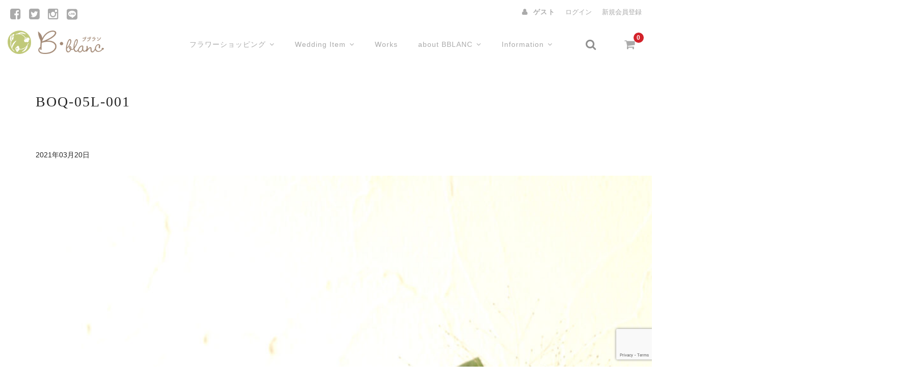

--- FILE ---
content_type: text/html; charset=UTF-8
request_url: https://hanaya-bblanc.jp/boq-05l-001-2
body_size: 11796
content:
<!DOCTYPE html>
<html dir="ltr" lang="ja">

<head>
	<meta charset="UTF-8" />
	<meta name="viewport" content="width=device-width, user-scalable=no">
	<meta name="format-detection" content="telephone=no"/>
		
	<link rel="stylesheet" href="https://use.fontawesome.com/releases/v5.15.4/css/all.css">
	<title>BOQ-05L-001 | フラワーギフト・プレゼント｜フラワーショップ「ブ・ブラン」</title>

		<!-- All in One SEO 4.9.1.1 - aioseo.com -->
	<meta name="robots" content="max-image-preview:large" />
	<meta name="author" content="admin@nakazawa"/>
	<meta name="google-site-verification" content="4-8YjRexKtW1_TT_u5hzl5vjvDxxeY4LR7VJqX1F5Ls" />
	<link rel="canonical" href="https://hanaya-bblanc.jp/boq-05l-001-2" />
	<meta name="generator" content="All in One SEO (AIOSEO) 4.9.1.1" />
		<!-- All in One SEO -->

<link rel='dns-prefetch' href='//webfonts.xserver.jp' />
<link rel='dns-prefetch' href='//maxcdn.bootstrapcdn.com' />
<link rel="alternate" type="application/rss+xml" title="フラワーギフト・プレゼント｜フラワーショップ「ブ・ブラン」 &raquo; BOQ-05L-001 のコメントのフィード" href="https://hanaya-bblanc.jp/feed/?attachment_id=7022" />
<link rel="alternate" title="oEmbed (JSON)" type="application/json+oembed" href="https://hanaya-bblanc.jp/wp-json/oembed/1.0/embed?url=https%3A%2F%2Fhanaya-bblanc.jp%2Fboq-05l-001-2" />
<link rel="alternate" title="oEmbed (XML)" type="text/xml+oembed" href="https://hanaya-bblanc.jp/wp-json/oembed/1.0/embed?url=https%3A%2F%2Fhanaya-bblanc.jp%2Fboq-05l-001-2&#038;format=xml" />
<style id='wp-img-auto-sizes-contain-inline-css' type='text/css'>
img:is([sizes=auto i],[sizes^="auto," i]){contain-intrinsic-size:3000px 1500px}
/*# sourceURL=wp-img-auto-sizes-contain-inline-css */
</style>
<link rel='stylesheet' id='parent-style-css' href='https://hanaya-bblanc.jp/wod/wp-content/themes/welcart_basic/style.css?ver=6.9' type='text/css' media='all' />
<link rel='stylesheet' id='parent-welcart-style-css' href='https://hanaya-bblanc.jp/wod/wp-content/themes/welcart_basic/usces_cart.css?ver=1.0' type='text/css' media='all' />
<link rel='stylesheet' id='parent-sku_select-css' href='https://hanaya-bblanc.jp/wod/wp-content/themes/welcart_basic/wcex_sku_select.css?ver=1.0' type='text/css' media='all' />
<link rel='stylesheet' id='wc-basic-style-css' href='https://hanaya-bblanc.jp/wod/wp-content/themes/welcart_basic-nova/style.css?ver=1.0' type='text/css' media='all' />
<link rel='stylesheet' id='header-style-css' href='https://hanaya-bblanc.jp/wod/wp-content/themes/welcart_basic-nova/css/parts.css?ver=1.0' type='text/css' media='all' />
<style id='wp-emoji-styles-inline-css' type='text/css'>

	img.wp-smiley, img.emoji {
		display: inline !important;
		border: none !important;
		box-shadow: none !important;
		height: 1em !important;
		width: 1em !important;
		margin: 0 0.07em !important;
		vertical-align: -0.1em !important;
		background: none !important;
		padding: 0 !important;
	}
/*# sourceURL=wp-emoji-styles-inline-css */
</style>
<style id='wp-block-library-inline-css' type='text/css'>
:root{--wp-block-synced-color:#7a00df;--wp-block-synced-color--rgb:122,0,223;--wp-bound-block-color:var(--wp-block-synced-color);--wp-editor-canvas-background:#ddd;--wp-admin-theme-color:#007cba;--wp-admin-theme-color--rgb:0,124,186;--wp-admin-theme-color-darker-10:#006ba1;--wp-admin-theme-color-darker-10--rgb:0,107,160.5;--wp-admin-theme-color-darker-20:#005a87;--wp-admin-theme-color-darker-20--rgb:0,90,135;--wp-admin-border-width-focus:2px}@media (min-resolution:192dpi){:root{--wp-admin-border-width-focus:1.5px}}.wp-element-button{cursor:pointer}:root .has-very-light-gray-background-color{background-color:#eee}:root .has-very-dark-gray-background-color{background-color:#313131}:root .has-very-light-gray-color{color:#eee}:root .has-very-dark-gray-color{color:#313131}:root .has-vivid-green-cyan-to-vivid-cyan-blue-gradient-background{background:linear-gradient(135deg,#00d084,#0693e3)}:root .has-purple-crush-gradient-background{background:linear-gradient(135deg,#34e2e4,#4721fb 50%,#ab1dfe)}:root .has-hazy-dawn-gradient-background{background:linear-gradient(135deg,#faaca8,#dad0ec)}:root .has-subdued-olive-gradient-background{background:linear-gradient(135deg,#fafae1,#67a671)}:root .has-atomic-cream-gradient-background{background:linear-gradient(135deg,#fdd79a,#004a59)}:root .has-nightshade-gradient-background{background:linear-gradient(135deg,#330968,#31cdcf)}:root .has-midnight-gradient-background{background:linear-gradient(135deg,#020381,#2874fc)}:root{--wp--preset--font-size--normal:16px;--wp--preset--font-size--huge:42px}.has-regular-font-size{font-size:1em}.has-larger-font-size{font-size:2.625em}.has-normal-font-size{font-size:var(--wp--preset--font-size--normal)}.has-huge-font-size{font-size:var(--wp--preset--font-size--huge)}.has-text-align-center{text-align:center}.has-text-align-left{text-align:left}.has-text-align-right{text-align:right}.has-fit-text{white-space:nowrap!important}#end-resizable-editor-section{display:none}.aligncenter{clear:both}.items-justified-left{justify-content:flex-start}.items-justified-center{justify-content:center}.items-justified-right{justify-content:flex-end}.items-justified-space-between{justify-content:space-between}.screen-reader-text{border:0;clip-path:inset(50%);height:1px;margin:-1px;overflow:hidden;padding:0;position:absolute;width:1px;word-wrap:normal!important}.screen-reader-text:focus{background-color:#ddd;clip-path:none;color:#444;display:block;font-size:1em;height:auto;left:5px;line-height:normal;padding:15px 23px 14px;text-decoration:none;top:5px;width:auto;z-index:100000}html :where(.has-border-color){border-style:solid}html :where([style*=border-top-color]){border-top-style:solid}html :where([style*=border-right-color]){border-right-style:solid}html :where([style*=border-bottom-color]){border-bottom-style:solid}html :where([style*=border-left-color]){border-left-style:solid}html :where([style*=border-width]){border-style:solid}html :where([style*=border-top-width]){border-top-style:solid}html :where([style*=border-right-width]){border-right-style:solid}html :where([style*=border-bottom-width]){border-bottom-style:solid}html :where([style*=border-left-width]){border-left-style:solid}html :where(img[class*=wp-image-]){height:auto;max-width:100%}:where(figure){margin:0 0 1em}html :where(.is-position-sticky){--wp-admin--admin-bar--position-offset:var(--wp-admin--admin-bar--height,0px)}@media screen and (max-width:600px){html :where(.is-position-sticky){--wp-admin--admin-bar--position-offset:0px}}

/*# sourceURL=wp-block-library-inline-css */
</style><style id='global-styles-inline-css' type='text/css'>
:root{--wp--preset--aspect-ratio--square: 1;--wp--preset--aspect-ratio--4-3: 4/3;--wp--preset--aspect-ratio--3-4: 3/4;--wp--preset--aspect-ratio--3-2: 3/2;--wp--preset--aspect-ratio--2-3: 2/3;--wp--preset--aspect-ratio--16-9: 16/9;--wp--preset--aspect-ratio--9-16: 9/16;--wp--preset--color--black: #000000;--wp--preset--color--cyan-bluish-gray: #abb8c3;--wp--preset--color--white: #ffffff;--wp--preset--color--pale-pink: #f78da7;--wp--preset--color--vivid-red: #cf2e2e;--wp--preset--color--luminous-vivid-orange: #ff6900;--wp--preset--color--luminous-vivid-amber: #fcb900;--wp--preset--color--light-green-cyan: #7bdcb5;--wp--preset--color--vivid-green-cyan: #00d084;--wp--preset--color--pale-cyan-blue: #8ed1fc;--wp--preset--color--vivid-cyan-blue: #0693e3;--wp--preset--color--vivid-purple: #9b51e0;--wp--preset--gradient--vivid-cyan-blue-to-vivid-purple: linear-gradient(135deg,rgb(6,147,227) 0%,rgb(155,81,224) 100%);--wp--preset--gradient--light-green-cyan-to-vivid-green-cyan: linear-gradient(135deg,rgb(122,220,180) 0%,rgb(0,208,130) 100%);--wp--preset--gradient--luminous-vivid-amber-to-luminous-vivid-orange: linear-gradient(135deg,rgb(252,185,0) 0%,rgb(255,105,0) 100%);--wp--preset--gradient--luminous-vivid-orange-to-vivid-red: linear-gradient(135deg,rgb(255,105,0) 0%,rgb(207,46,46) 100%);--wp--preset--gradient--very-light-gray-to-cyan-bluish-gray: linear-gradient(135deg,rgb(238,238,238) 0%,rgb(169,184,195) 100%);--wp--preset--gradient--cool-to-warm-spectrum: linear-gradient(135deg,rgb(74,234,220) 0%,rgb(151,120,209) 20%,rgb(207,42,186) 40%,rgb(238,44,130) 60%,rgb(251,105,98) 80%,rgb(254,248,76) 100%);--wp--preset--gradient--blush-light-purple: linear-gradient(135deg,rgb(255,206,236) 0%,rgb(152,150,240) 100%);--wp--preset--gradient--blush-bordeaux: linear-gradient(135deg,rgb(254,205,165) 0%,rgb(254,45,45) 50%,rgb(107,0,62) 100%);--wp--preset--gradient--luminous-dusk: linear-gradient(135deg,rgb(255,203,112) 0%,rgb(199,81,192) 50%,rgb(65,88,208) 100%);--wp--preset--gradient--pale-ocean: linear-gradient(135deg,rgb(255,245,203) 0%,rgb(182,227,212) 50%,rgb(51,167,181) 100%);--wp--preset--gradient--electric-grass: linear-gradient(135deg,rgb(202,248,128) 0%,rgb(113,206,126) 100%);--wp--preset--gradient--midnight: linear-gradient(135deg,rgb(2,3,129) 0%,rgb(40,116,252) 100%);--wp--preset--font-size--small: 13px;--wp--preset--font-size--medium: 20px;--wp--preset--font-size--large: 36px;--wp--preset--font-size--x-large: 42px;--wp--preset--spacing--20: 0.44rem;--wp--preset--spacing--30: 0.67rem;--wp--preset--spacing--40: 1rem;--wp--preset--spacing--50: 1.5rem;--wp--preset--spacing--60: 2.25rem;--wp--preset--spacing--70: 3.38rem;--wp--preset--spacing--80: 5.06rem;--wp--preset--shadow--natural: 6px 6px 9px rgba(0, 0, 0, 0.2);--wp--preset--shadow--deep: 12px 12px 50px rgba(0, 0, 0, 0.4);--wp--preset--shadow--sharp: 6px 6px 0px rgba(0, 0, 0, 0.2);--wp--preset--shadow--outlined: 6px 6px 0px -3px rgb(255, 255, 255), 6px 6px rgb(0, 0, 0);--wp--preset--shadow--crisp: 6px 6px 0px rgb(0, 0, 0);}:where(.is-layout-flex){gap: 0.5em;}:where(.is-layout-grid){gap: 0.5em;}body .is-layout-flex{display: flex;}.is-layout-flex{flex-wrap: wrap;align-items: center;}.is-layout-flex > :is(*, div){margin: 0;}body .is-layout-grid{display: grid;}.is-layout-grid > :is(*, div){margin: 0;}:where(.wp-block-columns.is-layout-flex){gap: 2em;}:where(.wp-block-columns.is-layout-grid){gap: 2em;}:where(.wp-block-post-template.is-layout-flex){gap: 1.25em;}:where(.wp-block-post-template.is-layout-grid){gap: 1.25em;}.has-black-color{color: var(--wp--preset--color--black) !important;}.has-cyan-bluish-gray-color{color: var(--wp--preset--color--cyan-bluish-gray) !important;}.has-white-color{color: var(--wp--preset--color--white) !important;}.has-pale-pink-color{color: var(--wp--preset--color--pale-pink) !important;}.has-vivid-red-color{color: var(--wp--preset--color--vivid-red) !important;}.has-luminous-vivid-orange-color{color: var(--wp--preset--color--luminous-vivid-orange) !important;}.has-luminous-vivid-amber-color{color: var(--wp--preset--color--luminous-vivid-amber) !important;}.has-light-green-cyan-color{color: var(--wp--preset--color--light-green-cyan) !important;}.has-vivid-green-cyan-color{color: var(--wp--preset--color--vivid-green-cyan) !important;}.has-pale-cyan-blue-color{color: var(--wp--preset--color--pale-cyan-blue) !important;}.has-vivid-cyan-blue-color{color: var(--wp--preset--color--vivid-cyan-blue) !important;}.has-vivid-purple-color{color: var(--wp--preset--color--vivid-purple) !important;}.has-black-background-color{background-color: var(--wp--preset--color--black) !important;}.has-cyan-bluish-gray-background-color{background-color: var(--wp--preset--color--cyan-bluish-gray) !important;}.has-white-background-color{background-color: var(--wp--preset--color--white) !important;}.has-pale-pink-background-color{background-color: var(--wp--preset--color--pale-pink) !important;}.has-vivid-red-background-color{background-color: var(--wp--preset--color--vivid-red) !important;}.has-luminous-vivid-orange-background-color{background-color: var(--wp--preset--color--luminous-vivid-orange) !important;}.has-luminous-vivid-amber-background-color{background-color: var(--wp--preset--color--luminous-vivid-amber) !important;}.has-light-green-cyan-background-color{background-color: var(--wp--preset--color--light-green-cyan) !important;}.has-vivid-green-cyan-background-color{background-color: var(--wp--preset--color--vivid-green-cyan) !important;}.has-pale-cyan-blue-background-color{background-color: var(--wp--preset--color--pale-cyan-blue) !important;}.has-vivid-cyan-blue-background-color{background-color: var(--wp--preset--color--vivid-cyan-blue) !important;}.has-vivid-purple-background-color{background-color: var(--wp--preset--color--vivid-purple) !important;}.has-black-border-color{border-color: var(--wp--preset--color--black) !important;}.has-cyan-bluish-gray-border-color{border-color: var(--wp--preset--color--cyan-bluish-gray) !important;}.has-white-border-color{border-color: var(--wp--preset--color--white) !important;}.has-pale-pink-border-color{border-color: var(--wp--preset--color--pale-pink) !important;}.has-vivid-red-border-color{border-color: var(--wp--preset--color--vivid-red) !important;}.has-luminous-vivid-orange-border-color{border-color: var(--wp--preset--color--luminous-vivid-orange) !important;}.has-luminous-vivid-amber-border-color{border-color: var(--wp--preset--color--luminous-vivid-amber) !important;}.has-light-green-cyan-border-color{border-color: var(--wp--preset--color--light-green-cyan) !important;}.has-vivid-green-cyan-border-color{border-color: var(--wp--preset--color--vivid-green-cyan) !important;}.has-pale-cyan-blue-border-color{border-color: var(--wp--preset--color--pale-cyan-blue) !important;}.has-vivid-cyan-blue-border-color{border-color: var(--wp--preset--color--vivid-cyan-blue) !important;}.has-vivid-purple-border-color{border-color: var(--wp--preset--color--vivid-purple) !important;}.has-vivid-cyan-blue-to-vivid-purple-gradient-background{background: var(--wp--preset--gradient--vivid-cyan-blue-to-vivid-purple) !important;}.has-light-green-cyan-to-vivid-green-cyan-gradient-background{background: var(--wp--preset--gradient--light-green-cyan-to-vivid-green-cyan) !important;}.has-luminous-vivid-amber-to-luminous-vivid-orange-gradient-background{background: var(--wp--preset--gradient--luminous-vivid-amber-to-luminous-vivid-orange) !important;}.has-luminous-vivid-orange-to-vivid-red-gradient-background{background: var(--wp--preset--gradient--luminous-vivid-orange-to-vivid-red) !important;}.has-very-light-gray-to-cyan-bluish-gray-gradient-background{background: var(--wp--preset--gradient--very-light-gray-to-cyan-bluish-gray) !important;}.has-cool-to-warm-spectrum-gradient-background{background: var(--wp--preset--gradient--cool-to-warm-spectrum) !important;}.has-blush-light-purple-gradient-background{background: var(--wp--preset--gradient--blush-light-purple) !important;}.has-blush-bordeaux-gradient-background{background: var(--wp--preset--gradient--blush-bordeaux) !important;}.has-luminous-dusk-gradient-background{background: var(--wp--preset--gradient--luminous-dusk) !important;}.has-pale-ocean-gradient-background{background: var(--wp--preset--gradient--pale-ocean) !important;}.has-electric-grass-gradient-background{background: var(--wp--preset--gradient--electric-grass) !important;}.has-midnight-gradient-background{background: var(--wp--preset--gradient--midnight) !important;}.has-small-font-size{font-size: var(--wp--preset--font-size--small) !important;}.has-medium-font-size{font-size: var(--wp--preset--font-size--medium) !important;}.has-large-font-size{font-size: var(--wp--preset--font-size--large) !important;}.has-x-large-font-size{font-size: var(--wp--preset--font-size--x-large) !important;}
/*# sourceURL=global-styles-inline-css */
</style>

<style id='classic-theme-styles-inline-css' type='text/css'>
/*! This file is auto-generated */
.wp-block-button__link{color:#fff;background-color:#32373c;border-radius:9999px;box-shadow:none;text-decoration:none;padding:calc(.667em + 2px) calc(1.333em + 2px);font-size:1.125em}.wp-block-file__button{background:#32373c;color:#fff;text-decoration:none}
/*# sourceURL=/wp-includes/css/classic-themes.min.css */
</style>
<link rel='stylesheet' id='contact-form-7-css' href='https://hanaya-bblanc.jp/wod/wp-content/plugins/contact-form-7/includes/css/styles.css?ver=6.1.4' type='text/css' media='all' />
<link rel='stylesheet' id='slick-style-css' href='https://hanaya-bblanc.jp/wod/wp-content/themes/welcart_basic-nova/css/slick.css?ver=1.0' type='text/css' media='all' />
<link rel='stylesheet' id='slick-theme-style-css' href='https://hanaya-bblanc.jp/wod/wp-content/themes/welcart_basic-nova/css/slick-theme.css?ver=1.0' type='text/css' media='all' />
<link rel='stylesheet' id='fontawesome-css' href='//maxcdn.bootstrapcdn.com/font-awesome/4.7.0/css/font-awesome.css?ver=6.9' type='text/css' media='all' />
<link rel='stylesheet' id='font-awesome-css' href='https://hanaya-bblanc.jp/wod/wp-content/themes/welcart_basic/font-awesome/font-awesome.min.css?ver=1.0' type='text/css' media='all' />
<link rel='stylesheet' id='luminous-basic-css-css' href='https://hanaya-bblanc.jp/wod/wp-content/themes/welcart_basic/css/luminous-basic.css?ver=1.0' type='text/css' media='all' />
<link rel='stylesheet' id='wp-pagenavi-css' href='https://hanaya-bblanc.jp/wod/wp-content/plugins/wp-pagenavi/pagenavi-css.css?ver=2.70' type='text/css' media='all' />
<link rel='stylesheet' id='usces_default_css-css' href='https://hanaya-bblanc.jp/wod/wp-content/plugins/usc-e-shop/css/usces_default.css?ver=2.11.25.2511121' type='text/css' media='all' />
<link rel='stylesheet' id='dashicons-css' href='https://hanaya-bblanc.jp/wod/wp-includes/css/dashicons.min.css?ver=6.9' type='text/css' media='all' />
<link rel='stylesheet' id='theme_cart_css-css' href='https://hanaya-bblanc.jp/wod/wp-content/themes/welcart_basic-nova/usces_cart.css?ver=2.11.25.2511121' type='text/css' media='all' />
<script type="text/javascript" src="https://hanaya-bblanc.jp/wod/wp-includes/js/jquery/jquery.min.js?ver=3.7.1" id="jquery-core-js"></script>
<script type="text/javascript" src="https://hanaya-bblanc.jp/wod/wp-includes/js/jquery/jquery-migrate.min.js?ver=3.4.1" id="jquery-migrate-js"></script>
<script type="text/javascript" src="//webfonts.xserver.jp/js/xserverv3.js?fadein=0&amp;ver=2.0.9" id="typesquare_std-js"></script>
<script type="text/javascript" src="https://hanaya-bblanc.jp/wod/wp-content/themes/welcart_basic-nova/js/wcct-customized.js?ver=1.0" id="wcct-customized-js"></script>
<script type="text/javascript" src="https://hanaya-bblanc.jp/wod/wp-content/themes/welcart_basic-nova/js/wcct-menu.js?ver=1.0" id="wcct-menu-js"></script>
<script type="text/javascript" src="https://hanaya-bblanc.jp/wod/wp-content/themes/welcart_basic-nova/js/slick.min.js?ver=1.0" id="slick-js-js"></script>
<script type="text/javascript" src="https://hanaya-bblanc.jp/wod/wp-content/themes/welcart_basic-nova/js/wcct-slick.js?ver=1.0" id="wcct-slick-js-js"></script>
<script type="text/javascript" src="https://hanaya-bblanc.jp/wod/wp-content/themes/welcart_basic/js/front-customized.js?ver=1.0" id="wc-basic-js-js"></script>
<link rel="https://api.w.org/" href="https://hanaya-bblanc.jp/wp-json/" /><link rel="alternate" title="JSON" type="application/json" href="https://hanaya-bblanc.jp/wp-json/wp/v2/media/7022" /><link rel="EditURI" type="application/rsd+xml" title="RSD" href="https://hanaya-bblanc.jp/wod/xmlrpc.php?rsd" />
<meta name="generator" content="WordPress 6.9" />
<link rel='shortlink' href='https://hanaya-bblanc.jp/?p=7022' />
			<!-- WCEX_Google_Analytics_4 plugins -->
			<!-- Global site tag (gtag.js) - Google Analytics -->
			<script async src="https://www.googletagmanager.com/gtag/js?id=G-XJXEEEEYJS"></script>
			<script>
				window.dataLayer = window.dataLayer || [];
				function gtag(){dataLayer.push(arguments);}
				gtag('js', new Date());

				gtag('config', 'G-XJXEEEEYJS');
			</script>
						<!-- WCEX_Google_Analytics_4 plugins -->
			<script>
				gtag('event', '');
			</script>
						<!-- WCEX_Google_Analytics_4 plugins -->
			<!-- Google Tag Manager -->
			<script>(function(w,d,s,l,i){w[l]=w[l]||[];w[l].push({'gtm.start':
				new Date().getTime(),event:'gtm.js'});var f=d.getElementsByTagName(s)[0],
				j=d.createElement(s),dl=l!='dataLayer'?'&l='+l:'';j.async=true;j.src=
				'https://www.googletagmanager.com/gtm.js?id='+i+dl;f.parentNode.insertBefore(j,f);
				})(window,document,'script','dataLayer','G-XJXEEEEYJS');</script>
			<!-- End Google Tag Manager -->
			<script src="https://ajaxzip3.github.io/ajaxzip3.js" charset="UTF-8"></script>
    <script type="text/javascript">
    jQuery(function($){
    $("#zip").attr('onKeyUp', 'AjaxZip3.zip2addr(this,\'\',\'address\',\'address\');');
    $("#zip2").attr('onKeyUp', 'AjaxZip3.zip2addr(this,\'\',\'address2\',\'address2\');');
})</script><style type="text/css">.recentcomments a{display:inline !important;padding:0 !important;margin:0 !important;}</style><link rel="icon" href="https://hanaya-bblanc.jp/wod/wp-content/uploads/2021/04/cropped-favicon-32x32.jpg" sizes="32x32" />
<link rel="icon" href="https://hanaya-bblanc.jp/wod/wp-content/uploads/2021/04/cropped-favicon-192x192.jpg" sizes="192x192" />
<link rel="apple-touch-icon" href="https://hanaya-bblanc.jp/wod/wp-content/uploads/2021/04/cropped-favicon-180x180.jpg" />
<meta name="msapplication-TileImage" content="https://hanaya-bblanc.jp/wod/wp-content/uploads/2021/04/cropped-favicon-270x270.jpg" />
</head>

<body class="attachment wp-singular attachment-template-default single single-attachment postid-7022 attachmentid-7022 attachment-jpeg wp-theme-welcart_basic wp-child-theme-welcart_basic-nova">
	
	
			<!-- WCEX_Google_Analytics_4 plugins -->
			<!-- Google Tag Manager (noscript) -->
			<noscript><iframe src="https://www.googletagmanager.com/ns.html?id=G-XJXEEEEYJS" height="0" width="0" style="display:none;visibility:hidden"></iframe></noscript>
			<!-- End Google Tag Manager (noscript) -->
					<!-- WCEX_Google_Analytics_4 plugins -->
		<script>
			window.dataLayer = window.dataLayer || [];
			dataLayer.push({"event":"","page":""})
		</script>
			
	<header id="masthead" class="site-header" role="banner">

		<div class="inner cf">
		
						<div class="site-title">
				<a href="https://hanaya-bblanc.jp/" title="フラワーギフト・プレゼント｜フラワーショップ「ブ・ブラン」" rel="home">
											<img src="https://hanaya-bblanc.jp/wod/wp-content/uploads/2021/04/logo.png" alt="フラワーギフト・プレゼント｜フラワーショップ「ブ・ブラン」">
						
				</a>
			</div>


				
			<div class="container">
				
				<div class="snav cf">
		
					<div class="search-box">
						<i class="fa fa-search"></i>
						<form role="search" method="get" action="https://hanaya-bblanc.jp/" >
		<div class="s-box">
			<input type="text" value="" name="s" id="head-s-text" class="search-text" />
			<input type="submit" id="head-s-submit" class="searchsubmit" value="&#xf002;" />
		</div>
    </form>					</div>
		
										<div class="membership">
						<i class="fa fa-user"></i>
						<ul class="cf">
																						<li>ゲスト</li>
								<li><a href="https://hanaya-bblanc.jp/usces-member?usces_page=login" class="usces_login_a">ログイン</a></li>
								<li><a href="https://hanaya-bblanc.jp/usces-member?usces_page=newmember">新規会員登録</a></li>
																				</ul>
					</div>
										
					<div class="incart-btn">
						<a href="https://hanaya-bblanc.jp/usces-cart"><i class="fa fa-shopping-cart"></i><span class="total-quant">0</span></a>
					</div>
				</div><!-- .snav -->
		
		
				<div class="menu-bar">
					<a class="menu-trigger">
						<span></span>
						<span></span>
						<span></span>
					</a>
				</div>
				
				<nav id="site-navigation" class="main-navigation" role="navigation">
				
					<div class="navigation-inner">
		
						<div class="nav-menu-open"><ul id="menu-g_navi" class="header-nav-container cf"><li id="menu-item-6681" class="menu-item menu-item-type-custom menu-item-object-custom menu-item-has-children menu-item-6681"><a href="#">フラワーショッピング</a>
<ul class="sub-menu">
	<li id="menu-item-19443" class="menu-item menu-item-type-taxonomy menu-item-object-category menu-item-19443"><a href="https://hanaya-bblanc.jp/item/box_arrangement">ボックスアレンジメント</a></li>
	<li id="menu-item-19444" class="menu-item menu-item-type-taxonomy menu-item-object-category menu-item-19444"><a href="https://hanaya-bblanc.jp/item/arrangement">アレンジメント</a></li>
	<li id="menu-item-19445" class="menu-item menu-item-type-taxonomy menu-item-object-category menu-item-19445"><a href="https://hanaya-bblanc.jp/item/bouquet">花束・ブーケ</a></li>
	<li id="menu-item-19446" class="menu-item menu-item-type-taxonomy menu-item-object-category menu-item-19446"><a href="https://hanaya-bblanc.jp/item/preserved">プリザーブドフラワー</a></li>
	<li id="menu-item-19447" class="menu-item menu-item-type-taxonomy menu-item-object-category menu-item-19447"><a href="https://hanaya-bblanc.jp/item/osonae">お供えに贈るお花</a></li>
	<li id="menu-item-19448" class="menu-item menu-item-type-custom menu-item-object-custom menu-item-19448"><a href="https://hanaya-bblanc.jp/flower_stand">フラワースタンド</a></li>
	<li id="menu-item-19449" class="menu-item menu-item-type-taxonomy menu-item-object-category menu-item-19449"><a href="https://hanaya-bblanc.jp/item/p-orchid">胡蝶蘭</a></li>
</ul>
</li>
<li id="menu-item-6688" class="menu-item menu-item-type-custom menu-item-object-custom menu-item-has-children menu-item-6688"><a href="#">Wedding Item</a>
<ul class="sub-menu">
	<li id="menu-item-6689" class="menu-item menu-item-type-custom menu-item-object-custom menu-item-6689"><a href="https://hanaya-bblanc.jp/wedding_bouquet">ウェディングブーケ</a></li>
	<li id="menu-item-6690" class="menu-item menu-item-type-custom menu-item-object-custom menu-item-6690"><a href="https://hanaya-bblanc.jp/wedding_arrangement">会場装花</a></li>
</ul>
</li>
<li id="menu-item-6692" class="menu-item menu-item-type-post_type menu-item-object-page menu-item-6692"><a href="https://hanaya-bblanc.jp/works">Works</a></li>
<li id="menu-item-6693" class="menu-item menu-item-type-custom menu-item-object-custom menu-item-has-children menu-item-6693"><a href="#">about BBLANC</a>
<ul class="sub-menu">
	<li id="menu-item-6694" class="menu-item menu-item-type-post_type menu-item-object-page menu-item-6694"><a href="https://hanaya-bblanc.jp/about-us">ACCESS</a></li>
	<li id="menu-item-6695" class="menu-item menu-item-type-post_type menu-item-object-page menu-item-6695"><a href="https://hanaya-bblanc.jp/flower-school">Flower School</a></li>
	<li id="menu-item-6696" class="menu-item menu-item-type-post_type menu-item-object-page menu-item-6696"><a href="https://hanaya-bblanc.jp/usces-inquiry">お問い合わせ</a></li>
</ul>
</li>
<li id="menu-item-6697" class="menu-item menu-item-type-custom menu-item-object-custom menu-item-has-children menu-item-6697"><a href="#">Information</a>
<ul class="sub-menu">
	<li id="menu-item-6698" class="menu-item menu-item-type-taxonomy menu-item-object-category menu-item-6698"><a href="https://hanaya-bblanc.jp/info">Information</a></li>
	<li id="menu-item-6699" class="menu-item menu-item-type-taxonomy menu-item-object-category menu-item-6699"><a href="https://hanaya-bblanc.jp/blog">BLOG</a></li>
</ul>
</li>
</ul></div>
												<ul class="sns cf">
														<li class="fb"><a target="_blank" href="https://www.facebook.com/Flower-shop-BBｌａｎｃ-フラワーショップ-ブブラン-165036563555147/" rel="nofollow"><i class="fa fa-facebook-square"></i></a></li>
																					<li class="twitter"><a target="_blank" href="https://twitter.com/hanaya_bblanc" rel="nofollow"><i class="fa fa-twitter-square"></i></a></li>
																					<li class="insta"><a target="_blank" href="https://www.instagram.com/explore/locations/165036563555147/?hl=ja" rel="nofollow"><i class="fa fa-instagram"></i></a></li>
														
							<li class="insta"><a target="_blank" href="https://page.line.me/701kxoms" rel="nofollow"><i class="fab fa-line"></i></a></li>
							
						</ul><!-- sns -->
											
					</div>

				</nav><!-- #site-navigation -->
			
						
			</div><!-- .container -->

		</div><!-- .inner -->

	</header><!-- #masthead -->

	
	

		
	<div id="main" class="wrapper one-column right-set">
		

	<div id="primary" class="site-content">
		
		<h1 class="entry-title">BOQ-05L-001</h1>
		
		<div class="content-wrapper">
			<div id="content" role="main">
			
			
							
								
<p class="margin_b_30"><span>2021年03月20日</span>　　<span></span></p>

<p class="attachment"><a href='https://hanaya-bblanc.jp/wod/wp-content/uploads/2021/03/BOQ-05L-001-scaled.jpg'><img fetchpriority="high" decoding="async" width="1707" height="2560" src="https://hanaya-bblanc.jp/wod/wp-content/uploads/2021/03/BOQ-05L-001-scaled.jpg" class="attachment-medium size-medium" alt="" srcset="https://hanaya-bblanc.jp/wod/wp-content/uploads/2021/03/BOQ-05L-001-scaled.jpg 1707w, https://hanaya-bblanc.jp/wod/wp-content/uploads/2021/03/BOQ-05L-001-768x1152.jpg 768w, https://hanaya-bblanc.jp/wod/wp-content/uploads/2021/03/BOQ-05L-001-1024x1536.jpg 1024w, https://hanaya-bblanc.jp/wod/wp-content/uploads/2021/03/BOQ-05L-001-1365x2048.jpg 1365w" sizes="(max-width: 1707px) 100vw, 1707px" /></a></p>

				
						
			</div><!-- #content -->

			
<div id="secondary" class="widget-area" role="complementary">

	<div class="widget widget_welcart_category">

		
			<div class="">

				<h3 class="widget_title">最新の記事</h3>

				<ul class="margin-b-60">

					
						<li>
							<a href="https://hanaya-bblanc.jp/info/%e5%88%87%e8%8a%b1%e3%82%92%e9%95%b7%e3%81%8f%e6%a5%bd%e3%81%97%e3%82%80%e3%81%9f%e3%82%81%e3%81%ab" rel="bookmark">
								切花を長く楽しむために							</a>
						</li>

					
						<li>
							<a href="https://hanaya-bblanc.jp/blog/12%e6%9c%88%e9%99%90%e5%ae%9a-%e3%82%af%e3%83%aa%e3%82%b9%e3%83%9e%e3%82%b9%e3%83%95%e3%82%a7%e3%82%a2" rel="bookmark">
								12月限定 クリスマスフェア							</a>
						</li>

					
						<li>
							<a href="https://hanaya-bblanc.jp/blog/%e8%a6%b3%e8%91%89%e6%a4%8d%e7%89%a9%e3%82%bb%e3%83%bc%e3%83%ab" rel="bookmark">
								観葉植物セール							</a>
						</li>

					
						<li>
							<a href="https://hanaya-bblanc.jp/blog/11%e6%9c%88%e9%99%90%e5%ae%9a-%e7%a7%8b%e3%81%ae%e3%83%80%e3%83%aa%e3%82%a2%e3%83%95%e3%82%a7%e3%82%a2" rel="bookmark">
								11月限定 秋のダリアフェア							</a>
						</li>

					
						<li>
							<a href="https://hanaya-bblanc.jp/blog/10%e6%9c%88%e9%99%90%e5%ae%9a-%e3%83%8f%e3%83%ad%e3%82%a6%e3%82%a3%e3%83%b3%e3%83%95%e3%82%a7%e3%82%a2" rel="bookmark">
								10月限定 ハロウィンフェア							</a>
						</li>

					
						<li>
							<a href="https://hanaya-bblanc.jp/blog/%ef%bc%99%e6%9c%88%e9%99%90%e5%ae%9a-%e4%b8%96%e7%95%8c%e3%81%ae%e3%81%8a%e8%8a%b1%e3%83%95%e3%82%a7%e3%82%a2%e3%80%80" rel="bookmark">
								９月限定 世界のお花フェア　							</a>
						</li>

					
						<li>
							<a href="https://hanaya-bblanc.jp/info/%e3%83%8d%e3%82%a4%e3%83%86%e3%82%a3%e3%83%96%e3%83%95%e3%83%a9%e3%83%af%e3%83%bc%e3%82%92%e9%95%b7%e3%81%8f%e6%a5%bd%e3%81%97%e3%82%80%e3%81%9f%e3%82%81%e3%81%ab" rel="bookmark">
								ネイティブフラワーを長く楽しむために							</a>
						</li>

					
						<li>
							<a href="https://hanaya-bblanc.jp/blog/8%e6%9c%88%e9%99%90%e5%ae%9a-%e3%81%8a%e7%9b%86%e3%83%95%e3%82%a7%e3%82%a2%e9%96%8b%e5%82%ac" rel="bookmark">
								8月限定 お盆フェア開催							</a>
						</li>

					
						<li>
							<a href="https://hanaya-bblanc.jp/blog/7%e6%9c%88%e9%99%90%e5%ae%9a-%e3%83%92%e3%83%9e%e3%83%af%e3%83%aa%e3%83%95%e3%82%a7%e3%82%a2%e9%96%8b%e5%82%ac" rel="bookmark">
								7月限定 ヒマワリフェア開催							</a>
						</li>

					
						<li>
							<a href="https://hanaya-bblanc.jp/info/%e8%8f%8a%e3%83%9e%e3%83%a0%e3%81%ae%e8%8a%b1%e3%82%92%e9%95%b7%e3%81%8f%e6%a5%bd%e3%81%97%e3%82%80%e3%81%9f%e3%82%81%e3%81%ab" rel="bookmark">
								菊(マム)の花を長く楽しむために							</a>
						</li>

					
						<li>
							<a href="https://hanaya-bblanc.jp/info/%e9%a3%be%e3%81%a3%e3%81%a6%e3%81%84%e3%81%9f%e8%8a%b1%e3%81%ae%e9%a6%96%e3%81%8c%e5%9e%82%e3%82%8c%e3%81%a6%e3%81%97%e3%81%be%e3%81%a3%e3%81%9f%e3%82%89" rel="bookmark">
								飾っていた花の首が垂れてしまったら…							</a>
						</li>

					
						<li>
							<a href="https://hanaya-bblanc.jp/info/%e3%83%88%e3%83%ab%e3%82%b3%e3%82%ad%e3%82%ad%e3%83%a7%e3%82%a6%e3%81%ae%e8%8a%b1%e3%82%92%e9%95%b7%e3%81%8f%e6%a5%bd%e3%81%97%e3%82%80%e3%81%9f%e3%82%81%e3%81%ab" rel="bookmark">
								トルコキキョウの花を長く楽しむために							</a>
						</li>

					
						<li>
							<a href="https://hanaya-bblanc.jp/info/%e3%83%80%e3%83%aa%e3%82%a2%e3%81%ae%e8%8a%b1%e3%82%92%e9%95%b7%e3%81%8f%e6%a5%bd%e3%81%97%e3%82%80%e3%81%9f%e3%82%81%e3%81%ab" rel="bookmark">
								ダリアの花を長く楽しむために							</a>
						</li>

					
				</ul>

			</div>



	</div>

</div><!-- #secondary -->



			
		</div><!-- .content-wrapper -->
	</div><!-- #primary -->


	</div><!-- #main -->
	
	
		
		<div id="toTop" class="wrap fixed"><a href="#masthead"><i class="fa fa-angle-up"></i></a></div>
	
		
	<footer id="colophon" class="cf" role="contentinfo">
	
		<nav id="site-info" class="footer-navigation">
			<div class="menu-footer-container"><ul id="menu-footer" class="footer-menu cf"><li id="menu-item-6701" class="menu-item menu-item-type-custom menu-item-object-custom menu-item-home menu-item-6701"><a href="https://hanaya-bblanc.jp">ホーム</a></li>
<li id="menu-item-6952" class="menu-item menu-item-type-post_type menu-item-object-page menu-item-6952"><a href="https://hanaya-bblanc.jp/flow">ご注文の流れとお支払い</a></li>
<li id="menu-item-6702" class="menu-item menu-item-type-post_type menu-item-object-page menu-item-6702"><a href="https://hanaya-bblanc.jp/delivery-rate">お花のお届け送料について</a></li>
<li id="menu-item-6703" class="menu-item menu-item-type-post_type menu-item-object-page menu-item-6703"><a href="https://hanaya-bblanc.jp/specific_transaction">特定商取引法に基づく表記</a></li>
<li id="menu-item-6704" class="menu-item menu-item-type-post_type menu-item-object-page menu-item-6704"><a href="https://hanaya-bblanc.jp/privacy-policy">プライバシーポリシー</a></li>
<li id="menu-item-7633" class="menu-item menu-item-type-post_type menu-item-object-page menu-item-7633"><a href="https://hanaya-bblanc.jp/usces-member">会員ログイン</a></li>
<li id="menu-item-6955" class="menu-item menu-item-type-post_type menu-item-object-page menu-item-6955"><a href="https://hanaya-bblanc.jp/flower-school">SCHOOL</a></li>
<li id="menu-item-6956" class="menu-item menu-item-type-post_type menu-item-object-page menu-item-6956"><a href="https://hanaya-bblanc.jp/works">Works</a></li>
<li id="menu-item-18768" class="menu-item menu-item-type-taxonomy menu-item-object-category menu-item-18768"><a href="https://hanaya-bblanc.jp/item/arrangement">アレンジメント</a></li>
<li id="menu-item-18769" class="menu-item menu-item-type-taxonomy menu-item-object-category menu-item-18769"><a href="https://hanaya-bblanc.jp/item/bouquet">花束・ブーケ</a></li>
<li id="menu-item-18770" class="menu-item menu-item-type-taxonomy menu-item-object-category menu-item-18770"><a href="https://hanaya-bblanc.jp/item/box_arrangement">ボックスアレンジメント</a></li>
<li id="menu-item-18771" class="menu-item menu-item-type-taxonomy menu-item-object-category menu-item-18771"><a href="https://hanaya-bblanc.jp/item/preserved">プリザーブドフラワー</a></li>
<li id="menu-item-18779" class="menu-item menu-item-type-taxonomy menu-item-object-category menu-item-18779"><a href="https://hanaya-bblanc.jp/item/osonae">お供えに贈るお花</a></li>
<li id="menu-item-18780" class="menu-item menu-item-type-custom menu-item-object-custom menu-item-18780"><a href="https://hanaya-bblanc.jp/flower_stand">フラワースタンド</a></li>
<li id="menu-item-18772" class="menu-item menu-item-type-taxonomy menu-item-object-category menu-item-18772"><a href="https://hanaya-bblanc.jp/item/p-orchid">胡蝶蘭</a></li>
</ul></div>		</nav>	

		<p class="text-center tel_number">
			0258-83-2190
		</p>

		<p class="text-center b_hours">
			Shop Open 9:00 / Close 18:00<br><span>定休日（不定休）</span>
		</p>

		<p class="copyright">&copy; 2025 Flower Shop B&#x00B7;Blanc</p>
	
	</footer><!-- #colophon -->

	<link rel="stylesheet" href="https://ajax.googleapis.com/ajax/libs/jqueryui/1.12.1/themes/smoothness/jquery-ui___1.css" />
	<script src="https://code.jquery.com/jquery-1.8.3.js"></script>
	<script src="https://code.jquery.com/ui/1.9.2/jquery-ui.js"></script>

	<script src="https://hanaya-bblanc.jp/wod/wp-content/themes/welcart_basic-nova/js/HolidayChk.js" type="text/javascript" ></script>
	<script src="https://hanaya-bblanc.jp/wod/wp-content/themes/welcart_basic-nova/js/jquery.autoKana.js" type="text/javascript"></script>
	<script src="https://hanaya-bblanc.jp/wod/wp-content/themes/welcart_basic-nova/js/jquery.jpostal.js" type="text/javascript"></script>
	<script src="https://hanaya-bblanc.jp/wod/wp-content/themes/welcart_basic-nova/js/jquery.blockUI.js" type="text/javascript"></script>

	
	<script type="speculationrules">
{"prefetch":[{"source":"document","where":{"and":[{"href_matches":"/*"},{"not":{"href_matches":["/wod/wp-*.php","/wod/wp-admin/*","/wod/wp-content/uploads/*","/wod/wp-content/*","/wod/wp-content/plugins/*","/wod/wp-content/themes/welcart_basic-nova/*","/wod/wp-content/themes/welcart_basic/*","/*\\?(.+)"]}},{"not":{"selector_matches":"a[rel~=\"nofollow\"]"}},{"not":{"selector_matches":".no-prefetch, .no-prefetch a"}}]},"eagerness":"conservative"}]}
</script>
	<script type='text/javascript'>
		uscesL10n = {
			
			'ajaxurl': "https://hanaya-bblanc.jp/wod/wp-admin/admin-ajax.php",
			'loaderurl': "https://hanaya-bblanc.jp/wod/wp-content/plugins/usc-e-shop/images/loading.gif",
			'post_id': "7022",
			'cart_number': "5",
			'is_cart_row': false,
			'opt_esse': new Array(  ),
			'opt_means': new Array(  ),
			'mes_opts': new Array(  ),
			'key_opts': new Array(  ),
			'previous_url': "https://hanaya-bblanc.jp",
			'itemRestriction': "",
			'itemOrderAcceptable': "0",
			'uscespage': "",
			'uscesid': "MDk3MzVhNjU1OTBiMmQyNWU2ODlhMWQwNDZjNzEzMGRiMzk3NmM0OTQ0Mjg5NTFkX2FjdGluZ18wX0E%3D",
			'wc_nonce': "22046d101f"
		}
	</script>
	<script type='text/javascript' src='https://hanaya-bblanc.jp/wod/wp-content/plugins/usc-e-shop/js/usces_cart.js'></script>
			<!-- Welcart version : v2.11.25.2511121 -->
<!-- Type Basic : v1.3.1 -->
<!-- Welcart Nova : v1.1.12 -->
<script type="module"  src="https://hanaya-bblanc.jp/wod/wp-content/plugins/all-in-one-seo-pack/dist/Lite/assets/table-of-contents.95d0dfce.js?ver=4.9.1.1" id="aioseo/js/src/vue/standalone/blocks/table-of-contents/frontend.js-js"></script>
<script type="text/javascript" src="https://hanaya-bblanc.jp/wod/wp-includes/js/dist/hooks.min.js?ver=dd5603f07f9220ed27f1" id="wp-hooks-js"></script>
<script type="text/javascript" src="https://hanaya-bblanc.jp/wod/wp-includes/js/dist/i18n.min.js?ver=c26c3dc7bed366793375" id="wp-i18n-js"></script>
<script type="text/javascript" id="wp-i18n-js-after">
/* <![CDATA[ */
wp.i18n.setLocaleData( { 'text direction\u0004ltr': [ 'ltr' ] } );
//# sourceURL=wp-i18n-js-after
/* ]]> */
</script>
<script type="text/javascript" src="https://hanaya-bblanc.jp/wod/wp-content/plugins/contact-form-7/includes/swv/js/index.js?ver=6.1.4" id="swv-js"></script>
<script type="text/javascript" id="contact-form-7-js-translations">
/* <![CDATA[ */
( function( domain, translations ) {
	var localeData = translations.locale_data[ domain ] || translations.locale_data.messages;
	localeData[""].domain = domain;
	wp.i18n.setLocaleData( localeData, domain );
} )( "contact-form-7", {"translation-revision-date":"2025-11-30 08:12:23+0000","generator":"GlotPress\/4.0.3","domain":"messages","locale_data":{"messages":{"":{"domain":"messages","plural-forms":"nplurals=1; plural=0;","lang":"ja_JP"},"This contact form is placed in the wrong place.":["\u3053\u306e\u30b3\u30f3\u30bf\u30af\u30c8\u30d5\u30a9\u30fc\u30e0\u306f\u9593\u9055\u3063\u305f\u4f4d\u7f6e\u306b\u7f6e\u304b\u308c\u3066\u3044\u307e\u3059\u3002"],"Error:":["\u30a8\u30e9\u30fc:"]}},"comment":{"reference":"includes\/js\/index.js"}} );
//# sourceURL=contact-form-7-js-translations
/* ]]> */
</script>
<script type="text/javascript" id="contact-form-7-js-before">
/* <![CDATA[ */
var wpcf7 = {
    "api": {
        "root": "https:\/\/hanaya-bblanc.jp\/wp-json\/",
        "namespace": "contact-form-7\/v1"
    }
};
//# sourceURL=contact-form-7-js-before
/* ]]> */
</script>
<script type="text/javascript" src="https://hanaya-bblanc.jp/wod/wp-content/plugins/contact-form-7/includes/js/index.js?ver=6.1.4" id="contact-form-7-js"></script>
<script type="text/javascript" src="https://hanaya-bblanc.jp/wod/wp-content/themes/welcart_basic/js/luminous.min.js?ver=1.0" id="luminous-js"></script>
<script type="text/javascript" src="https://hanaya-bblanc.jp/wod/wp-content/themes/welcart_basic/js/wb-luminous.js?ver=1.0" id="wc-basic_luminous-js"></script>
<script type="text/javascript" src="https://www.google.com/recaptcha/api.js?render=6LfJyGoiAAAAAByjPdYHcnZq4v9g9kbOatQg2FTJ&amp;ver=3.0" id="google-recaptcha-js"></script>
<script type="text/javascript" src="https://hanaya-bblanc.jp/wod/wp-includes/js/dist/vendor/wp-polyfill.min.js?ver=3.15.0" id="wp-polyfill-js"></script>
<script type="text/javascript" id="wpcf7-recaptcha-js-before">
/* <![CDATA[ */
var wpcf7_recaptcha = {
    "sitekey": "6LfJyGoiAAAAAByjPdYHcnZq4v9g9kbOatQg2FTJ",
    "actions": {
        "homepage": "homepage",
        "contactform": "contactform"
    }
};
//# sourceURL=wpcf7-recaptcha-js-before
/* ]]> */
</script>
<script type="text/javascript" src="https://hanaya-bblanc.jp/wod/wp-content/plugins/contact-form-7/modules/recaptcha/index.js?ver=6.1.4" id="wpcf7-recaptcha-js"></script>
<script id="wp-emoji-settings" type="application/json">
{"baseUrl":"https://s.w.org/images/core/emoji/17.0.2/72x72/","ext":".png","svgUrl":"https://s.w.org/images/core/emoji/17.0.2/svg/","svgExt":".svg","source":{"concatemoji":"https://hanaya-bblanc.jp/wod/wp-includes/js/wp-emoji-release.min.js?ver=6.9"}}
</script>
<script type="module">
/* <![CDATA[ */
/*! This file is auto-generated */
const a=JSON.parse(document.getElementById("wp-emoji-settings").textContent),o=(window._wpemojiSettings=a,"wpEmojiSettingsSupports"),s=["flag","emoji"];function i(e){try{var t={supportTests:e,timestamp:(new Date).valueOf()};sessionStorage.setItem(o,JSON.stringify(t))}catch(e){}}function c(e,t,n){e.clearRect(0,0,e.canvas.width,e.canvas.height),e.fillText(t,0,0);t=new Uint32Array(e.getImageData(0,0,e.canvas.width,e.canvas.height).data);e.clearRect(0,0,e.canvas.width,e.canvas.height),e.fillText(n,0,0);const a=new Uint32Array(e.getImageData(0,0,e.canvas.width,e.canvas.height).data);return t.every((e,t)=>e===a[t])}function p(e,t){e.clearRect(0,0,e.canvas.width,e.canvas.height),e.fillText(t,0,0);var n=e.getImageData(16,16,1,1);for(let e=0;e<n.data.length;e++)if(0!==n.data[e])return!1;return!0}function u(e,t,n,a){switch(t){case"flag":return n(e,"\ud83c\udff3\ufe0f\u200d\u26a7\ufe0f","\ud83c\udff3\ufe0f\u200b\u26a7\ufe0f")?!1:!n(e,"\ud83c\udde8\ud83c\uddf6","\ud83c\udde8\u200b\ud83c\uddf6")&&!n(e,"\ud83c\udff4\udb40\udc67\udb40\udc62\udb40\udc65\udb40\udc6e\udb40\udc67\udb40\udc7f","\ud83c\udff4\u200b\udb40\udc67\u200b\udb40\udc62\u200b\udb40\udc65\u200b\udb40\udc6e\u200b\udb40\udc67\u200b\udb40\udc7f");case"emoji":return!a(e,"\ud83e\u1fac8")}return!1}function f(e,t,n,a){let r;const o=(r="undefined"!=typeof WorkerGlobalScope&&self instanceof WorkerGlobalScope?new OffscreenCanvas(300,150):document.createElement("canvas")).getContext("2d",{willReadFrequently:!0}),s=(o.textBaseline="top",o.font="600 32px Arial",{});return e.forEach(e=>{s[e]=t(o,e,n,a)}),s}function r(e){var t=document.createElement("script");t.src=e,t.defer=!0,document.head.appendChild(t)}a.supports={everything:!0,everythingExceptFlag:!0},new Promise(t=>{let n=function(){try{var e=JSON.parse(sessionStorage.getItem(o));if("object"==typeof e&&"number"==typeof e.timestamp&&(new Date).valueOf()<e.timestamp+604800&&"object"==typeof e.supportTests)return e.supportTests}catch(e){}return null}();if(!n){if("undefined"!=typeof Worker&&"undefined"!=typeof OffscreenCanvas&&"undefined"!=typeof URL&&URL.createObjectURL&&"undefined"!=typeof Blob)try{var e="postMessage("+f.toString()+"("+[JSON.stringify(s),u.toString(),c.toString(),p.toString()].join(",")+"));",a=new Blob([e],{type:"text/javascript"});const r=new Worker(URL.createObjectURL(a),{name:"wpTestEmojiSupports"});return void(r.onmessage=e=>{i(n=e.data),r.terminate(),t(n)})}catch(e){}i(n=f(s,u,c,p))}t(n)}).then(e=>{for(const n in e)a.supports[n]=e[n],a.supports.everything=a.supports.everything&&a.supports[n],"flag"!==n&&(a.supports.everythingExceptFlag=a.supports.everythingExceptFlag&&a.supports[n]);var t;a.supports.everythingExceptFlag=a.supports.everythingExceptFlag&&!a.supports.flag,a.supports.everything||((t=a.source||{}).concatemoji?r(t.concatemoji):t.wpemoji&&t.twemoji&&(r(t.twemoji),r(t.wpemoji)))});
//# sourceURL=https://hanaya-bblanc.jp/wod/wp-includes/js/wp-emoji-loader.min.js
/* ]]> */
</script>
	</body>
</html>


--- FILE ---
content_type: text/html; charset=utf-8
request_url: https://www.google.com/recaptcha/api2/anchor?ar=1&k=6LfJyGoiAAAAAByjPdYHcnZq4v9g9kbOatQg2FTJ&co=aHR0cHM6Ly9oYW5heWEtYmJsYW5jLmpwOjQ0Mw..&hl=en&v=TkacYOdEJbdB_JjX802TMer9&size=invisible&anchor-ms=20000&execute-ms=15000&cb=fas16urrzgru
body_size: 45614
content:
<!DOCTYPE HTML><html dir="ltr" lang="en"><head><meta http-equiv="Content-Type" content="text/html; charset=UTF-8">
<meta http-equiv="X-UA-Compatible" content="IE=edge">
<title>reCAPTCHA</title>
<style type="text/css">
/* cyrillic-ext */
@font-face {
  font-family: 'Roboto';
  font-style: normal;
  font-weight: 400;
  src: url(//fonts.gstatic.com/s/roboto/v18/KFOmCnqEu92Fr1Mu72xKKTU1Kvnz.woff2) format('woff2');
  unicode-range: U+0460-052F, U+1C80-1C8A, U+20B4, U+2DE0-2DFF, U+A640-A69F, U+FE2E-FE2F;
}
/* cyrillic */
@font-face {
  font-family: 'Roboto';
  font-style: normal;
  font-weight: 400;
  src: url(//fonts.gstatic.com/s/roboto/v18/KFOmCnqEu92Fr1Mu5mxKKTU1Kvnz.woff2) format('woff2');
  unicode-range: U+0301, U+0400-045F, U+0490-0491, U+04B0-04B1, U+2116;
}
/* greek-ext */
@font-face {
  font-family: 'Roboto';
  font-style: normal;
  font-weight: 400;
  src: url(//fonts.gstatic.com/s/roboto/v18/KFOmCnqEu92Fr1Mu7mxKKTU1Kvnz.woff2) format('woff2');
  unicode-range: U+1F00-1FFF;
}
/* greek */
@font-face {
  font-family: 'Roboto';
  font-style: normal;
  font-weight: 400;
  src: url(//fonts.gstatic.com/s/roboto/v18/KFOmCnqEu92Fr1Mu4WxKKTU1Kvnz.woff2) format('woff2');
  unicode-range: U+0370-0377, U+037A-037F, U+0384-038A, U+038C, U+038E-03A1, U+03A3-03FF;
}
/* vietnamese */
@font-face {
  font-family: 'Roboto';
  font-style: normal;
  font-weight: 400;
  src: url(//fonts.gstatic.com/s/roboto/v18/KFOmCnqEu92Fr1Mu7WxKKTU1Kvnz.woff2) format('woff2');
  unicode-range: U+0102-0103, U+0110-0111, U+0128-0129, U+0168-0169, U+01A0-01A1, U+01AF-01B0, U+0300-0301, U+0303-0304, U+0308-0309, U+0323, U+0329, U+1EA0-1EF9, U+20AB;
}
/* latin-ext */
@font-face {
  font-family: 'Roboto';
  font-style: normal;
  font-weight: 400;
  src: url(//fonts.gstatic.com/s/roboto/v18/KFOmCnqEu92Fr1Mu7GxKKTU1Kvnz.woff2) format('woff2');
  unicode-range: U+0100-02BA, U+02BD-02C5, U+02C7-02CC, U+02CE-02D7, U+02DD-02FF, U+0304, U+0308, U+0329, U+1D00-1DBF, U+1E00-1E9F, U+1EF2-1EFF, U+2020, U+20A0-20AB, U+20AD-20C0, U+2113, U+2C60-2C7F, U+A720-A7FF;
}
/* latin */
@font-face {
  font-family: 'Roboto';
  font-style: normal;
  font-weight: 400;
  src: url(//fonts.gstatic.com/s/roboto/v18/KFOmCnqEu92Fr1Mu4mxKKTU1Kg.woff2) format('woff2');
  unicode-range: U+0000-00FF, U+0131, U+0152-0153, U+02BB-02BC, U+02C6, U+02DA, U+02DC, U+0304, U+0308, U+0329, U+2000-206F, U+20AC, U+2122, U+2191, U+2193, U+2212, U+2215, U+FEFF, U+FFFD;
}
/* cyrillic-ext */
@font-face {
  font-family: 'Roboto';
  font-style: normal;
  font-weight: 500;
  src: url(//fonts.gstatic.com/s/roboto/v18/KFOlCnqEu92Fr1MmEU9fCRc4AMP6lbBP.woff2) format('woff2');
  unicode-range: U+0460-052F, U+1C80-1C8A, U+20B4, U+2DE0-2DFF, U+A640-A69F, U+FE2E-FE2F;
}
/* cyrillic */
@font-face {
  font-family: 'Roboto';
  font-style: normal;
  font-weight: 500;
  src: url(//fonts.gstatic.com/s/roboto/v18/KFOlCnqEu92Fr1MmEU9fABc4AMP6lbBP.woff2) format('woff2');
  unicode-range: U+0301, U+0400-045F, U+0490-0491, U+04B0-04B1, U+2116;
}
/* greek-ext */
@font-face {
  font-family: 'Roboto';
  font-style: normal;
  font-weight: 500;
  src: url(//fonts.gstatic.com/s/roboto/v18/KFOlCnqEu92Fr1MmEU9fCBc4AMP6lbBP.woff2) format('woff2');
  unicode-range: U+1F00-1FFF;
}
/* greek */
@font-face {
  font-family: 'Roboto';
  font-style: normal;
  font-weight: 500;
  src: url(//fonts.gstatic.com/s/roboto/v18/KFOlCnqEu92Fr1MmEU9fBxc4AMP6lbBP.woff2) format('woff2');
  unicode-range: U+0370-0377, U+037A-037F, U+0384-038A, U+038C, U+038E-03A1, U+03A3-03FF;
}
/* vietnamese */
@font-face {
  font-family: 'Roboto';
  font-style: normal;
  font-weight: 500;
  src: url(//fonts.gstatic.com/s/roboto/v18/KFOlCnqEu92Fr1MmEU9fCxc4AMP6lbBP.woff2) format('woff2');
  unicode-range: U+0102-0103, U+0110-0111, U+0128-0129, U+0168-0169, U+01A0-01A1, U+01AF-01B0, U+0300-0301, U+0303-0304, U+0308-0309, U+0323, U+0329, U+1EA0-1EF9, U+20AB;
}
/* latin-ext */
@font-face {
  font-family: 'Roboto';
  font-style: normal;
  font-weight: 500;
  src: url(//fonts.gstatic.com/s/roboto/v18/KFOlCnqEu92Fr1MmEU9fChc4AMP6lbBP.woff2) format('woff2');
  unicode-range: U+0100-02BA, U+02BD-02C5, U+02C7-02CC, U+02CE-02D7, U+02DD-02FF, U+0304, U+0308, U+0329, U+1D00-1DBF, U+1E00-1E9F, U+1EF2-1EFF, U+2020, U+20A0-20AB, U+20AD-20C0, U+2113, U+2C60-2C7F, U+A720-A7FF;
}
/* latin */
@font-face {
  font-family: 'Roboto';
  font-style: normal;
  font-weight: 500;
  src: url(//fonts.gstatic.com/s/roboto/v18/KFOlCnqEu92Fr1MmEU9fBBc4AMP6lQ.woff2) format('woff2');
  unicode-range: U+0000-00FF, U+0131, U+0152-0153, U+02BB-02BC, U+02C6, U+02DA, U+02DC, U+0304, U+0308, U+0329, U+2000-206F, U+20AC, U+2122, U+2191, U+2193, U+2212, U+2215, U+FEFF, U+FFFD;
}
/* cyrillic-ext */
@font-face {
  font-family: 'Roboto';
  font-style: normal;
  font-weight: 900;
  src: url(//fonts.gstatic.com/s/roboto/v18/KFOlCnqEu92Fr1MmYUtfCRc4AMP6lbBP.woff2) format('woff2');
  unicode-range: U+0460-052F, U+1C80-1C8A, U+20B4, U+2DE0-2DFF, U+A640-A69F, U+FE2E-FE2F;
}
/* cyrillic */
@font-face {
  font-family: 'Roboto';
  font-style: normal;
  font-weight: 900;
  src: url(//fonts.gstatic.com/s/roboto/v18/KFOlCnqEu92Fr1MmYUtfABc4AMP6lbBP.woff2) format('woff2');
  unicode-range: U+0301, U+0400-045F, U+0490-0491, U+04B0-04B1, U+2116;
}
/* greek-ext */
@font-face {
  font-family: 'Roboto';
  font-style: normal;
  font-weight: 900;
  src: url(//fonts.gstatic.com/s/roboto/v18/KFOlCnqEu92Fr1MmYUtfCBc4AMP6lbBP.woff2) format('woff2');
  unicode-range: U+1F00-1FFF;
}
/* greek */
@font-face {
  font-family: 'Roboto';
  font-style: normal;
  font-weight: 900;
  src: url(//fonts.gstatic.com/s/roboto/v18/KFOlCnqEu92Fr1MmYUtfBxc4AMP6lbBP.woff2) format('woff2');
  unicode-range: U+0370-0377, U+037A-037F, U+0384-038A, U+038C, U+038E-03A1, U+03A3-03FF;
}
/* vietnamese */
@font-face {
  font-family: 'Roboto';
  font-style: normal;
  font-weight: 900;
  src: url(//fonts.gstatic.com/s/roboto/v18/KFOlCnqEu92Fr1MmYUtfCxc4AMP6lbBP.woff2) format('woff2');
  unicode-range: U+0102-0103, U+0110-0111, U+0128-0129, U+0168-0169, U+01A0-01A1, U+01AF-01B0, U+0300-0301, U+0303-0304, U+0308-0309, U+0323, U+0329, U+1EA0-1EF9, U+20AB;
}
/* latin-ext */
@font-face {
  font-family: 'Roboto';
  font-style: normal;
  font-weight: 900;
  src: url(//fonts.gstatic.com/s/roboto/v18/KFOlCnqEu92Fr1MmYUtfChc4AMP6lbBP.woff2) format('woff2');
  unicode-range: U+0100-02BA, U+02BD-02C5, U+02C7-02CC, U+02CE-02D7, U+02DD-02FF, U+0304, U+0308, U+0329, U+1D00-1DBF, U+1E00-1E9F, U+1EF2-1EFF, U+2020, U+20A0-20AB, U+20AD-20C0, U+2113, U+2C60-2C7F, U+A720-A7FF;
}
/* latin */
@font-face {
  font-family: 'Roboto';
  font-style: normal;
  font-weight: 900;
  src: url(//fonts.gstatic.com/s/roboto/v18/KFOlCnqEu92Fr1MmYUtfBBc4AMP6lQ.woff2) format('woff2');
  unicode-range: U+0000-00FF, U+0131, U+0152-0153, U+02BB-02BC, U+02C6, U+02DA, U+02DC, U+0304, U+0308, U+0329, U+2000-206F, U+20AC, U+2122, U+2191, U+2193, U+2212, U+2215, U+FEFF, U+FFFD;
}

</style>
<link rel="stylesheet" type="text/css" href="https://www.gstatic.com/recaptcha/releases/TkacYOdEJbdB_JjX802TMer9/styles__ltr.css">
<script nonce="YiVvaTHITajTB4IGINDG8A" type="text/javascript">window['__recaptcha_api'] = 'https://www.google.com/recaptcha/api2/';</script>
<script type="text/javascript" src="https://www.gstatic.com/recaptcha/releases/TkacYOdEJbdB_JjX802TMer9/recaptcha__en.js" nonce="YiVvaTHITajTB4IGINDG8A">
      
    </script></head>
<body><div id="rc-anchor-alert" class="rc-anchor-alert"></div>
<input type="hidden" id="recaptcha-token" value="[base64]">
<script type="text/javascript" nonce="YiVvaTHITajTB4IGINDG8A">
      recaptcha.anchor.Main.init("[\x22ainput\x22,[\x22bgdata\x22,\x22\x22,\[base64]/[base64]/[base64]/[base64]/[base64]/[base64]/[base64]/[base64]/[base64]/[base64]/[base64]/[base64]/[base64]/[base64]\\u003d\x22,\[base64]\\u003d\x22,\[base64]/DrC7CrxtHL8OdB8KAWlvDoC/DuhgsHMKUwrXCksKGw7wLZMOEBcORwrXCjMKeNkXDlMOXwqQ7wqlGw4DCvMOTbVLCh8KaCcOow4LCpsK5wroEwpwsGSXDrsKaZVjCvT3CsUYVVlh8d8Okw7XCpHFZKFvDnMKcEcOaBcO1CDYVYVo9NiXCkGTDssKew4zCjcKrwp97w7XDvRvCuQ/CnR/Cs8OCw6PCgsOiwrETwpc+KwNrcFprw7DDmU/DgyzCkyrCtcKdIi5qZkpnwokBwrVacsK4w4ZwamrCkcKxw6vCvMKCYcOXecKaw6HCqsKqwoXDgxTCucOPw57DpcKKG2YJwpDCtsO9woPDnDRow5DDp8KFw5DCvRkQw60vCMK3XwfCosKnw5EYVcO7LVfDiG90GlJpaMK0w7BcIz3Ds3bCkxVEIF1pYSrDiMOVwqjCoX/CtQ0yZTJ/wrwsGUgtwqPCl8KPwrlIw7l/w6rDmsKawoE4w4sUwrDDkxvCiS7CnsKIwqPDniHCnlTDjsOFwpMlwqtZwpFgNsOUwp3DoS8UVcKPw7QAfcOcKMO1YsKEWBF/EsKTFMONU1M6RkRJw5xkw6DDjGg3VMKPG0w6woZuNn/CjwfDpsO7wpwywrDClMKWwp/Ds0LDjFo1wpcDf8O9w411w6fDlMONLcKVw7XCsDwaw78xJMKSw6EATGAdw6fDpMKZDMOww6AETh3CmcO6ZsKVw7zCvMOrw79vFsOHwpTCvsK8e8K3XBzDqsOJwpPCujLDnD7CrMKuwq/CqMOtV8O/[base64]/MzFRwpDCmmpEGcOmw48hZGjDvUN/w74IwrVnCBzDgRQAw7nDuMK+wrJ5LcK9w4NbUGPDpCRxCHJ5w7nCj8KWRFkCwozDiMKOwrDCjcODIcK3w4jDpMOMw71Tw4vDgMOAw4kpw53CnsOHw4XDsiRdw4fCuB/DrsKfMVXChl/DijbCuDBwPcKFCwTDmjhWw61QwpxjwpXDoE4CwoJEw7PDj8K7w7sBwrXDncKBJgEhDMKAT8OpIMOfwoXClVzCkinCnA1NwpXClhDDsEM/Z8Knw5vCu8KDw47Cl8OPw7XDs8OjRMKmwq7DvUnDmgLDhsOgesKFD8KiDSJFwqHDgkPDv8OXCsO+PMKyBG8kdMOmcsObKyLDuzx3eMKow6vDs8O6w5TCum4Gw7Mww65xw7VDwpHCoBTDvDUkw7vDih/CscKoShZ6w5Jqw6Evwp06K8KYwpoPM8KewoXCp8KtesKKfR5tw6/Ci8KICEdsIlrCjsKOw7/[base64]/CosOdOzUHaUkeVGjDvQzDqcKbPcKjBMOvbHnDsmIxQQQgOsOiw7Qqwq3DqwgLNm1pDMKCwq9CQn9lTi9pw65WwpNzP3laUMKnw75Sw7IuXSZSBnUDNTDCiMKIbHMTw6zDs8KzccOYOGvDgBvDs04cSV/[base64]/CqGIZa8KdOFjCvEHDssKKw49YwpnDqMO8wrYhL13DqQ4hwogbOsOzTndZbsKZwo58eMObwoLDl8O1N3PCnMKvw63CqTDDs8K2w6/CgcKowr88wpxsam1uw5TCiCBpS8Kkw4LCucK/Y8Omw7zDs8KGwqJgdXhpOsKkPMK1wqMTCsOZFsOxJMOOw5DDqlbCjlrDt8Kywp/CvMK4wo9XTsOPw5/DvXcMJjfCrRsWw5AfwrAMwq3Cp3vCt8OUw6PDvUxVwrvCh8OWIiPCpcOOw5Fbwq3DtDV4wolIwpIEw6xKw5/Dn8OwccOpwqIUwpZYFcKHHsOZS3TCq1PDqMOLWMKJW8KawpdRw5NvMMOkw6ICwpdTw4kuGcK+w6jCpMOedEklw5E4wqTDp8OSHsKIw7nCi8KPw4RfwoPDlcOlw7XDgcOYS1UGwossw5UIWU1yw75sDMOrEMOzwodEwq9MwpjCisKuwox/[base64]/b8KSE8KKIsO9wqE9RSLDg3TCgcK9UsOKNRjChHkOMT9dwrQzwq7DvMKhw6NhccOMwqpjw7HCsSRgwrnDsgvDqcOzFF4Yw7xTUnBBw5/DkG3Dk8OfesKzeAdzScKLwr3ChzfCmMKKQsOWw7TCtEvDpkkiLMKPJW7CjcKlw547woTDmUfDgn97w5F5XTbDoMOEGMOnw6PDjHZceHIlXMKEI8OpHxXCvsOpJcKnw7JGYcK/wph2ZMKvw5lSQxLDoMOpw7XCm8OSw7hwCAgXwpzDglFpTmzDoX4vwrtmw6PDqS9Bw7AoOXoHw4kmwoXCg8K2w7DDpC4swrILEsKow5U9GMKKwpDClMKrQcKMw64pSn8pw6DDtMOLaRTChcKGw4JNw5/DsHc6wowWT8KNwq7CscKlHMKUMDLChBdLS1fDiMKDJ3vCg2DDs8Kqwr3Dh8OXw7hVYinClmPClAQGwoY9TcOaLMKmAB3DlMKCwqpZwo09XxbDsHHCusO/DRdTQgorLg7CqcKFwoN6w5LCqsKTw58dWjZwN1cwIMO9VsKcwp5ue8OWwroQwrAQwrrDjz7Dmk7ClMK/eGMKw6vChAV1wo/[base64]/Ch2fDnwJnw6rCtsO2bC8eRkLDrRswB2PDi8KDW1fDiw/Do1vCgFc4w4Z+UjHDi8OpW8Kjw5fCusK2w4PCrE8jGsKNRD/DtsKow7XCknLCgzDCi8OaR8KdTMKlw5hewqPCkDFWGnw9w5Y4w49+AjR1JmIkw6kcw6EPw6PDh1ZVWGDCscO0w613w5w3w5rCvMKIwqXDisKMQcO9XCFSwqd8wq02wqIQw6dew5jDrx7ClwrCnsOiw4c+ExFVwo/Dr8KUa8OOcGYiwpEYOAMPRsOsYANAeMOUJcO7w5HDucKQGEDChsKmXydcTV52w5/CmTrDpUHDpBgPNMKzHAfCtVt7bcKBEsKMMcOPw6DDhsK3d2kNw4rCkMOPwpMhaA4XcnzCihpBw5/CmMKnc1jCiWdvExPDp3TDo8KbMyxEMEvDmmIvwq8EwoXDmcOzwo/CqCfDgcK2V8KkwqfCrwB8wpPDrHjCugM0AwrDuRBjw7AeIMKmwr43w4RHw6sTw7A2wq0VVMKawr8NwpDDsSslCinCjcK9T8OTC8O6w6QEEMOeZwnCgVUlwrfCj2nDjkh+woxvw6UWGRY3El7Drh/DrMOtNMORcDLDo8K+w6tjEjZPwqPCpcKOQirClhhiw7LDqsKYwpfCqcOgbMKlRm1qaQhlwpIiw7hCw7Rsw4zCgUrDvFvDlixsw43Dr3Q8w6NMRg8Aw4XCjW3DrcKbB21xB2DCkl3CmcK5aV/[base64]/CpH/Dv8KNJBvCp0FIw6TDlzDClSDClMKuV3PCu2jCg8OvYXMwwpsew44bZMOrYnxXw6LCsU/Cn8KALw/[base64]/w4oxNk3DmcONAsKzd8KqfsOsT8KuQcO3WAtyKMKHVcOpfxtOw7TDmArCiXXDmAPCoGbDpEhAw5YrFMOSY2MrwpDDoGxfKELCpgIsw7XDknPDqMOowrzCg1glw7PCjTgGwo3CmcOmw57DgMKENDbCpsKJNyUgwqYkwrBcwr/DiEHCkHvDhmRvUsKkw40vQsKMwqooWFbDm8O8KQRgMcKrw5LDpDDCqyoSOm52w4rCr8KIb8Odw4lrwoxBw4Qzw4V7bMKIw7LDu8KzBmXDsMO8wpvCg8K6K13CoMOWw7zCpk/CkTjDu8O3Gkd6WMOOw4BNw5TDsH/DjMO8FMKwe0/DujTDosK7P8OOAEwLw4A/KcOSwrcrW8KmABYnw5jCiMOPwqIAwrMmQXHDhQkswrzDsMK+wq/[base64]/CrcOcKcKtIDA4IGbCkcO4Z8KBM8K3UHHChcKodcKAYw3CrnzCt8OgA8K4woV7wpDDisOYw6rDqTAHP23Du3o5wqnDqsKFb8K8wrnDtz3Ck8K7wpnDs8KNDELCrcOoLEQ9w5IxK1/[base64]/DhMK+GsK7AWBrOHbCvcOWclwfdMO3w7swGsKNw4jCk0RmUcKeJMKOw6DDlgvCv8OJw7Z5FMOcw6jDuAh1wpfCuMO3wpk7ACtza8OfdT3CkVkgw7wEw7TCpWrCpgfDvcKqw6ULwrXDpETDlsKSw5PCsjnDhsKzT8O/w5MtcXrCtsKNbycqw7lFwpHCgMO7wqXDosKrccKswo8CPSTDpMKjXMKCXMKpbcKqwrnDhHbCoMKXwrTCunFXJX4Pw75MFQrCjMKpU3BqHVp3w6tEwq/[base64]/XsKKCFPCoWtOC8Oaw6XDlBtQQMOLJ8Kjw7UbHMKwwqdTF2EUwoMxGH/CvMObw5lJRAnDhFJuDzzDnBsIIsOdwrHCvyB/w6fCg8KJwp4gB8KSw4TDi8OKCcO/[base64]/CysKJF3ClikhL8OYwqLCsz/CgsKkcMKrGMOew4TDicKJOMKLw4I/wrfDmBLClMKDVxUKLR81wqs3Alwpw5QawotWAsKdGMOGwq8jM2jCozjDiHTCpsOrw4lKejtZwq7CusKYOMOeH8KVwqnCpsK7F1MNdnHCj3LCkcOiW8Ome8OyAmzCosO4U8OpbMOaD8Olw6vDpR3DjWYBU8OEw7LCrBrDlR4Wwo/DjMOZw7DCqsKUNEbClcK6w7okwpjCmcOhw4HDkG/[base64]/UsOTwo3DtcKaRDxPQcO/NxEgecK3w7nDqCtkwr9MXDbDrEtWVEXDnMOIw6nCuMKgJSDCh2t6F0TChWTDo8KtIBTCp2M6wrnCpcK0wpHDkBPDuRQMw6vCm8Opwqk8w7/CgcO2bMOFDMKyw4PCkcOEDA8/FR7CpMOeOcKxwrwOIsKoG03DvsO5K8KALFLDpGTCmMOAw5zCvXTCqsKECMOywr/CjQwVIR3CnAIIwr3DmcKpa8KZS8K9WsKew4XDuHfCq8O5wqXDtcKdJ29AwovDk8OkwpPCviIgSMOCw6fCnT1/[base64]/DojvDmBd/w4DDvWXCqcOuw5LCpwPCiMO5bCRgwr5/w6wHwpPDmMKpUC1LwoQowoJfLMKVVcOvbcOyXG1tDcKcGw7Dv8OrdsKRdCR/wp/Ck8OVwpjDpMKuEzgnw5gNbR3DsUTDrMKLAsK6wrPChGTDtMOhw5BSw4A/wplRw6dow6nChwt4w5hKaD1jwofDqcKmw57CqMKhwp/DhMK1w54aGHkiU8KDw64nbW5KWGdCHQHCjsOzwq4eF8Orw7A7acOed3LClhLDk8KNwrnCqHoiwrzCnyVfR8Kyw4fDqAI7C8OsIGvCrsKTw6vDssKiNMORYMOOwpfCi0bDjyt/PWnDj8KjFcKEwrTCumrDr8KUw65Kw47CllbCrm3CmcOxfcO1w7QqdsOqw7TDkcOLw6Jfwq3Dq0rCsB9iUhhqN2ocZcOAZX7CjX3DhcO0wqDDjcODw64ow6PCvC83wpBUwqHCn8KuailkKsKJY8KDSsObwr/Dv8O4w4nCr3nDsCFzMMOYLsKWCMKuTMO9wpzDnV0/wp7CtUxfwos4w5EMw73Dj8KcwqfDknPCiUjDm8OcaTDDkRLClcODMWd/w61mwoPDusOdw51QJTnCtcONE2BgV285KMOrw6pzw7k/Nh4Dw6EGwo/CtsOpw7bDicObw69QaMKFw7l3w4TDjsOlw4pzb8OOQAvDtsOGwpZEJMK8wrDCpsOUN8K3w6Fyw5BxwqpywqLDrcKqw4gHw5DCoVHDkUQlw4HCoG3DqApteEjCu1nDpcOew5fCkV/CkcKyw5PCh37Dn8O9c8OOwozCmsOlakpmwp7Dt8OjZmrDunpOw5vDsSYswo4jdmzDuBY5w5IyKC/[base64]/Com8ww63DqXwQwrbDrQVeB0TDisOAw4l5w5RVYWTDkkJ4wr7DtFZuGCbDu8Ouw7vCnBtVYMOAw7kyw4DCh8K1woHDvMKWHcKUwrwEDsKpSMOCQMOQPzAGwonCnMK7GsK5fEgFLsKtARHDksK8wo4HSGPDlHbCnSnDqMOPw63Cqg/CkhPDsMO4wq06wq9vwqsQw6nCscKGwovCuHh5wqtYfFnDg8KuwpxJbXwLWGZjbEvCqsKMFwwCGBkVb8KCbcO8M8OoR07CrMK+PTDDo8OSPMK/w4/Cp0RZHGAawpgCVsOZwoTCiSk6F8KneDfDgcOEwrpDw7g1LMOSKhHDuTrCviAtw4Ymw5rDo8Kww73Cmns8EVRvbcO9G8O9PcOow6TDnAJ/wq/CgMO6RjQhJMOxQ8OFwp7DgsO4NEXDncKWw5wbw40gXgXDnMKPfwrCnWxIw6PCl8KvdcKswoPCnVkHw63DjsKdDMO2LcOaw4AMKnjDgyU0dRpBwq3CqjY/GMKZwojCohbDlsKdwoItDUfClHDCgMKpwp5TH3hHwok7fEXCpgjCu8OeUyIGwrvDrg1/ZGEGUWwZWg7DgSZ4w5MTw79fCcK2woZxfsOnfsKlwoZLw5E2YSV4w73DvGxuw4V7JcOnw5kgwqXDukzDuREreMO8w7J3wrxrRsKhw7zCiCzCnVfDhcKuw6/CrlpXQmtJwpfDq0Qzw5fCsUrCnVHCpRAow71Sd8KAw7Q9woVUw5ARMMKFwpDCtcK+w4ZwVmPDusOQGitGI8K/S8O+AF7DqMObB8KvDTJbYMKUA0bCocOWw7rDs8OuNg7DvsO0w5bDgsKeJAh/[base64]/UR1gw4JWwqAsMMOVw67CjsOwY3cFw5h0AwXDisO3wrU/w7wlw5vCqy3CpMKePUPCoR9BD8OSTAHDgTECS8KrwrtIYX16dsObw7tWAsKGE8ObMkJANGzCqcOXScOjSkLCtcOlOyvCnyzCmjYZwrXDgTo+ZsOjw5nCvXwqKAgYwqfDgMOPYwUSOsKKEcKww5nCsnXDsMK6b8OKw48Hw7TCqMKdwrnDiVTDm0bDusOCw5/Cg0vCunPCisKlw4Miw4NWwqNRcE0ow7rDlMOuw7scwovDvcK6dMOQwpFoIMOUw6EsI1jCmUdnwrNmw6otw4kowpLCjMOPDHvCtU/DpBvChC3DpcK6w5HCjcO4XcKLc8OqRA0+w4JUwoXCq2fDkMKdOsO/w5kNw73DjhsyMQTDuh3CiglUwrDDnxkyLSTDm8KlCAtYw4NWesKUG2rCkz11MMOkw6xRw4/DmMK8aArCicKhwrlfN8OucXjDhBo7wr5Vw4VgDU0ow63DnsK5w7hiA2lPFT3Ch8KWAMKZZsKgw4NFNC0BwqMTw5jCjFkww4zDlMK4DMO4JcKTLMKtQ1rCh0BsXG7DjMO0wqouPsOOw63DkMKTRV/[base64]/w7wLwpjDnMKzwqHDvjLDkkXDphXDjsOkw7MUw6dsQ8KOwpFESyggfsKkPlVPOcKswpNIw7DCklfDkWnDiXjDg8KywpXCnW7DtsKAworDgmHDs8Oaw4bCmj0Ww6QHw5pzw6I6eU4LNsKUw4sIwr3Dk8OwwpPCtsKeQy/DkMKGPVUoRMKaesODdsKYw5NBHsKkwr47NgXDnsK+wqLDhG9/wqbDgS/[base64]/DvXjCpF3DtMOGwr0UwqDChkEvMwVJwp7CuEw0FTRIJznCnsOpwogXwpQdw70QPsKvGcK5w5wlwqcvT1HDtcOpw5Zvw6bCmgsfwrYPV8Onw6/Ds8KJQ8K7DlfDi8KPw5TDvQJCUU4Zwp44U8K0JcKcVzHCjsORw7XDuMOSG8OfAFMmPWdfwpLCkwkBw4LDhXXCg1Q7wqPCtcOPwrXDvm/[base64]/w4zDs8OmTnpfBCPCi8KYwpXCh8K3F8OYccO3bsKcJcKYGsOneh7CtCNdIsK3wqDDqsKMwq7CnUk3CMK5wrrDucO6QVwEwo3DnMK+OX3CtnYcci/CgCB6ScOEfCvDhQI0YSPCgsKABCzCt1pNwqp1HcOAXMKfw5LDjMOYwqpdwojCvx3Cl8K8wpPCv1gqw7HCvsKdwrQcwrFiP8OLw4sPMsOSRnpuwqjCmcKBw5lowoF3woXCl8KNWMOqB8OoGcO7XcK2w7EJHi3DoG3DqcOhwpwlUMOqZcKLJiDDu8KEwqE8wp/[base64]/[base64]/CiXEjd1IBw7jDoTkwwqzCoMOjdsOPK8Kuw7bDmMOhJlbDpMOhHlk8w57CtMOzNMKCOC3DgcKQUQ/[base64]/KgtKw7dAc0FAOMOyw4vDrMKzWcODw5bDtyDDoQjCjjPCiT5tXcKFw5owwoEfw6YkwpNBwr7DoSPDjF1SZwNQfxvDt8OJXcOqQljCusKDw5cxOgNrVcKgw4oxUnFqw6BzPcKxwpBENAXDoTTCuMK9w58RQMKjbsKSwrnChMKGw74/[base64]/CtAQTA0cNRmtIeGo/fcKlaMKiwrIGFcOkOsOGPMKPLMOnVcOtIMKvEsO/w5QIwoU1Y8OYw6ZvbSMQAFxQMcK1WTFvJ1NvwqTDucOdw4how6JJw6ISwq1XGAdlcVHDhsK3wr88ZErCgsO6V8KGw4bDnsO4bMKVbjnDqmXCmiUJwq/CuMO/VCTCjMKPdMK+w50xw6bDnHwdwp1ldUYkwp/CuXvDrsO4TMOrw7HDrcKSwoDCgDnCmsK8fMKhw6c8wonDqcOQw6XCtMKkRcKacV9qd8KXIw3DkjbDpMO4AMO2w6fCicOSZAFowpjDnMOpw7cIw5/CrUTDsMKqwpzCrcO5w5bCo8Ogw4Y/GyNfZgLDv0wVw6UuwqNtOVlCHQzDnsKfw7rCvXzClsOUAQ3DnzbDvMKiFcKkJE7CrcOJJMKuwqMHLH5bPMKRwrRuw5/CiSZQwobCtsK5c8K5woIbwoc0OcOKLybCjsKmcMKpAXMzwrrCgMKpd8K3w7MnwqdUWTBkw4LDvgEFKsK7BMKuUW8+w6UUw6XCjcODLcO5w51iAMOqKcKKTDt6wofCucKeCMKeHMKhfMOqZcOISsK0HG4hO8KkwqYGw5LCusKXw6FvDizCr8Oyw6/Cri1YNDEvwpTCt2Yvw6PDn3PDs8KKwokBfBnCmcKzOyfDrsOXAkfCpwLDhlVxRcKDw7fDlMKTwpF7KcKsdsKvwrMcw6LCoDtaacKSZ8OjUCEiw7vDp293wrcxIMKyd8OcPG/DnmIhTsOKwoLClBbDusOJX8O6P39zLWQ0w4t5dwrDtkkew7TDrEbCt3lXKS3Drl7DgMO6wp44woXDqsK9GMOpRDsbZsOjwrYJGEfDl8KoIsKNwpPCuC9gGcO9w5hrScKww71cVCJgwrdqw7fDl0ZDYcOxw73DtcKkL8Kvw6hDwrdrwqJOw6V/JzoXwonCs8OSbCjCmQ09V8O2S8O2PsK/w7IQCxvDo8Ouw4PCscKow6nCuiXCkirDhg/DslLCoR3Dm8OUworDsETCoWFwWMKkwqnCoz3CpkbDvhsGw6AKw6HDnsK/w6fDlhJ2fcOtw7bDuMKHd8OKwofDuMKvw7/[base64]/A8O3wqzCsGvCgx4ewpTDgjUnRnokK8OAC1HDk8KFw4DDpcOdRGbDsCEyEcKZwpsFSnTCt8K3woZ8DnQdSMOdw4fDmArDi8O6wroseV/[base64]/wrzDtXkLwrvCgCIYwoTCuMKNwox4w6kbwrLDksKyRcOiwoTDqyhlw6IvwrB4wp/[base64]/Co8K4WjgFCcK/wosOwoUddsO8w75Rw54PwrAJXMKhGcKiw4w6XShvwo0wwp/Dq8KpQ8OadEDCssOWw4cgw53Dl8KcBMORw5XDhMKzwrxkw5TDtsKiHhLCt3c1w7XClMOBX3E+Q8O4XBDDqMK+wp0hw7LDuMORw41LwrLDqSxUw4lzw6cPwqk0MRzCmzfDrELCpFrDhMOobk/Dq0dPP8OdDgzCgcOUw6gQAhxDfHRYJcKUw4HCssOwGm7DryIzEWsQWFbCsC97AjUZYSwPFcKkaUPCs8OLAMKiwrnDvcKiZWkCZzjCgsOoXMK5w7nDihrDpAfDmcOfwpDCkQd0AsK/wpvCvT7Dnk/Ch8Kxwr7DpsOLa1VbBXTDvnkpdCNwL8O+wrzCl01QLWp/Rz3CjcKNS8KtTMOIKMOiC8K2wrFMFjPDi8O+B3TCosKww446aMOOw7dWw6zCrmFawprDkmcOR8OgUMObUcOgZHvDqV/DgCtEwrfDvB3CklMCX1bDg8KEHMOufBXDgEl6G8KbwrAoAkPCqCB7wolRw7zCocONwpZjU3nDhi/Cq2JUw7fDojF7wqbDu3k3wpTCm3o6w5PCghRYwqoNw71ew7gbw7hfw5cSE8KXwrPDp3DCn8O0C8KKYcOFwqnCjxBLCS4uUcKCw4TCmcKJDcKLwrc/wpA0AzlpwrrCtV8Yw7nCswZqw4/DhkpNwoNpwqjDriF+wpEbwrDCrcKle3LDiR1wZ8O6EsK0wo3CrMOpNgQHPsOOw6HCmCjDlMKVw5bCqMOmVcKyPR8xawULw67CinQ/[base64]/GsKVw7cdJsOZw4PDn8OWIsKLwqnDgcKsJlrDm8Kuw4ATITjClDTDrSw5McOZAWUvw7XDpWnDlcKiBnDCllt4wpJAwoDCkMK0wrLCssKRdCTCnXHCpMK/w7TCksKvQcOdw7oPwo7Co8KvNFMkURkhCcKJw7XCqmXDmFHCnjo0wrMOwoPCoMOdJsKaLQ7DtGY1YMOowovCsEpHRGt/wrLClA9gwoNPSUDCpDPCmzsnf8KZw77DrMK8w71zLAXDusOnwqzCucONK8KDQMOPccKPw43DrXzDjBzDtMOzNMKGNkfCnx90MsO4wp0zWsOUw7I0O8Kfw7dVwrh5OsO+w6rDncKHUB8Pw7zDj8KtIzPDnB/CjMOSDH/DrjBMPVpYw4vCtAzDuBTDuWgNdHfDjyPCm2RoNzExw4TDj8OUJG7DrFl/OjlAU8OawofDg1VVw50Gw5MFw58rw7jCgcKnKzHDvcObwpYowr/DiFUWw59UBV8wYhXCrzHChnICw4kRBMOrMgMFw5/CkcOqw5DDu3onWcOSwqpBFm46wqjCo8KSw7PDicOHw4rCqcOiw4XCv8KxU3ZhwpvCvBldLCXDjMOPCsOjw7bDm8OSw4dIwo7CiMKEwrvCp8K1LGHDhwtAw4jCpVrCn1nDhMOcw5kSV8KlVcKGAnrCsSU3w43Cu8OMwrl/w6XDnsOUwrTDrlM2CcO0wqDCicKQw7llfcOEdXDChMOOIiTDicKqTMK5RXtRRVlgw6tjUmQCF8OQWcKyw7nDsMKmw5kUbMKGTsK4MCNRKcKXw6/DuUDDin7CsWzDsC5gBcOXWcOew4Zfw5Qpwq5OZCTCmMO/RjHDm8K2WsKLw4VFw4RnWsKGw7HDocKNwofDrhHCksKpw4DCoMKmQljCtnQSRcODwo3DqsK+wp5oED84IgXCqCdlw5PCnkM9wo/Cs8Ovw7nCmcOZwq3Dh2nDgcO4w7vDlELCmFjCqMKvUgpbwo9ESzrCusOZwpXCqAbDjwbDisOrJyZ7wo8uwoM9YighS1QdLg9dAMOyH8ObF8O8woHCgwnDgsOPw7dlMTh/[base64]/CgsO2wqEcwrnDi8OtwpgkEcKwwrkKw6oywp/DgiI8wrMsHcKywqQUYcOHw5DCnsKFw54/wqDCi8OQeMKUw61uwo/[base64]/DqsK4ISHDpWomXcOpwrLCpMOXwprDucOlw4kiw5fCn8Oywr4Rw7TDv8Kyw53CoMORckscwoLCvcKiwpbDix1LGj5tw5HCn8OxFGvDsk7Dv8O1UmbCosOFR8KXwqvDpMOJw6DCnMKVwpt2w4w7wqIAw4LDtg/CqmDDtCvDl8K8w7XDsgMiwoNCb8KOBMKTFMO0wprCksKKdsK7wrRuNWpaGsK8KsKRw7kPwqJdU8O/wrwJVAtBwpRXYcKxwo8cw7DDh3hRQDPDu8OLwq/CncO2GQrDmcONwp1ow6Itw4phZMOwZWIBFMOid8OzA8OgPknCgFUDwpDDl2Qrw591wosHw7/CmUUnMcObwpHDolI0w7PCqW7CqsKyNF3DmcOTN2VZW38TDsKpwprDqVvCicOrw5DCuFHDlMOuEhTDlxNUwoJhw7BjwqfCn8KcwoooAMKLYT3DhirDoDTCiwHCg38Jw4XDi8KmCys4w4EsTsOKwowEU8O2X2ZXQsOeKsOfYMOewp/[base64]/[base64]/DkCnCjkjDtmfClEYzXBs0LRrCv8KLdlliw4nCpsKlwp5RdcOvwrJ7YwbCgGcVw7nCnsO/[base64]/CgQxcwrDCm1UfOcKHwqFIwrnCt8K6wpk/[base64]/wrPCsMKTw5/DjMOBw6HCpy8KwrE/YMKALWvCpgvDhUsew5wxKGAFJ8KywpJQJVsYUnnCoBnCm8KlF8KccE7CrCIvw7Nnw67DmWl3w5odfz/DmMKTwrFZwqbCkcOGVQc/woTDvcOZw4B4GMKlw5Z0w53Cu8Ohwr4iwocJw5DCosKMaDvDjUPCksOgRxpgw4BIdWzCtsKccMKXw6d3wohbw7nDmcOAw7BGwpbDuMKfwq3DkRBLCS/Cq8KswpnDklJIwol/wpvCrXl9w6jDo3bDgMOkw7U5w47CqcOMwocMI8OdI8OFw5PDhMKdwpo2XX47wotAw73CrnnCkzYpHjIKOy/CucKZUsOmwqFvAMKUXsKkHW9TZ8OGBiMpwqR6w7M6a8KXb8OewqnDuGDCmztZEcKawrPCkD07esK+FMO1dHkZw7bDlcOBS0bDlsKfwp9+R23DnsKEw5hFF8KIaRTDp3hdwolawrHDp8O0f8OzwonCisKlwrHCvFFsw6jCvsK1MwjDvMKQw59CeMOANA9Df8K3RsOXwp/Dl1AOZcKVVMOZwp7CnF/Ci8KPd8KWL17DiMKOFsOGw5QPbXsQMMK3ZMOqw7TCs8KFwotBTsKzacOOw65Dw5rDpMKbQ0fDqS5lwo53BSksw5bDliXCn8OiYEBzwoQOCQrDs8OwwqbCjcOmwqrCmsO8wo/[base64]/Cl8OXw7YkAC8LwrXChsKnHkBMb8KCw68CwpEfdVUGccODwq9aH1hhGihUwrxeAMOJw6xIwoc8w7bClsK9w6ppF8K9VjTDmcO0w5/CpsKlw5ZnGsOwecOJw6HDhxlxBcKJw5XDp8K9woEewqLDpjlQWMKNeAslC8ODwoYzGsO6HMO8KEPCp1kCIsK6egDDgMKwIz/[base64]/wqrDpcO6PMOKw77Dq8KxMUHChcO6WcKhwrV7wojDlMKKDmzDhmASw6bDmEoNaMKRRVtPw77CrsOww47DsMKXAHjCiAA9e8OBCcOpWsOYwpE/DQnCoMKPw7LDqcOmw4bCjcOUw49cFMKAwqPDjMOEXQvCosOXQsOQw6pbwoLCvcKRwqJ2P8OsS8Kfwpcmwo3CiMK1T2nDusKxw5jDomYBwpVDeMK6wqEyTnTDmsK3A0hcwpbCgFlgwpbDnVXClR/DrSfCsXdSwqfCuMKawp3DqcKBwpUETcOGXsO/[base64]/DnHpaKcKvH8KjAjzCunjCt8OPwrrDu8KkwrHDlsOGDFtqwo9TFgJ/QsOqWifChMO6W8KOfcKLw6HDt13DhwEBwql6w4NKwpvDtmRbNcOQwqnClA9Hw7gFDcK1wrLDucObw6hPCcKIEShVwo/CtsK0TMKnfcKkOsO2woM3w6jDlnk8w4coDxsQw6zDtcO3wqPCvWhMd8Odw6zDqsKeWcOPAsKTSjokw6dAw5jCk8Okw5vCssOxBcOawrZpwoFTaMOVwpTDlldsRMO0WsOvw5dOO2nDjH3DllnCiWTDrMK9w7pSw4LDgcOYw4t4PDbCryTDkAF1w41aeWHDiQvCjsO/wpMjDnoEw5zCqsKIw4bCqMOfPSYEwpsqwoBEGj19TcK9eznDm8O6w7fCgsKiwpLDusObwq7CsGvCnsO0SXbCoyxLOUpHwrrDlMOUOsKkLsKEB1rDg8Kvw7keX8KIBGYrV8KuE8K2QAbCgW3DgcOfwoPDtcO9S8O/[base64]/b0rDkyfCmgfDhGBmwovDmcK5Q8OWw7/DtsK9wpvDiMKswqzDqsKGw77DnsOgNUpNeWp7wrrCjDpJccOSOsOxccKWw4Qzw7vDgRx+w7JRwoMJwrhWS1Bzw5hdWVkhOsKkeMOhLExww6nDiMO1wqjDoD0zasOSehzCssOXV8OIA2DDu8Kcw5khIsOeZcKWw5AQNsO4VcK7w60uw71FwrLDu8OHwp/CihTDmsKnw49QEsK3MMOfPcKSQzvDqsOaSA1jcgcMw6ppwqjCh8O7woUBw4vDixkqw5TCsMOnwobCjcOyw6fCmMKKGcKMScKTd2Njd8OlZcOHF8Kyw7lywp15QXwtS8KhwosqScKswr3DucOow41eJR/DocKWFsO9wpPCrWHDuBpVwrQ6wpkzwpYzecKBcMK4w79ncG3DmirCrXzCkMK5cH1TFDcZw7XCskV0IMKQwodswrYFwprDrXDDrcO+B8OARMKXB8OfwpAvwqRaaCE6CEFnwr0mw6ITw5d9bxPDqcKCdcOBw7Rxwo7CscKVw4zCqERgwrvCnsKxBMK7wo/Ch8KLJi3DiFnDuMK/wrnCrsKVe8OeACbCqcKGwp/DnRvCqMKoGDjChcK4eWwpw6kCw4nDiGXDt2/Cj8Khw7seHUTDnAzDuMKZY8KDd8OJYcKAZAjDhiFcwpRyPMOJClhTRCZ/w5DCpMKCGEXDu8OAw5TCj8KXdXNiU27DhcO2YcO9WjAkB0BBwqnChRpww7HDhcOaHQMxw4DCr8KNwqhGw7k8w6TCimx4w6o+NjVpw63DusKcw5HCgH3CnztHdcO/BMOOworDjsOPw4wyE1VMYzk/YMOvbsORFMO8BAfCisKlQcKeCMKHwoTDvwHCmyYXXEYiw77Dk8OICyLCpsKOCRHCjcKTTAXDmyfCm1/DhBjDuMKCw6A6w4LCuUBnNEvDu8OGcMKHwppSaXvCtsOnJAcaw5w9HTYyLGsIworChMKzwoBRwqzCu8OlRsO2J8KuMHHDp8KyIcOFBsOnw5d1dSTCtMOHHMO8CsKNwoFNHyZ+wrXDklcAFMOQwrbDmcKGwpR3w6jCuS5GIQdPMMKEe8KHw6g/wolufsKcZlJ+wqnCkm/CrFPCi8Kjw4/CucOZwpkPw7AwEcOnw6jCvMKJf1vCjBhJwpHDuH1Cw50eVcOSdsKiMiEvwp9zWsOKwpvCqMKHF8O5JsKpwo0Uc0nCuMK1DsKjVMKLEG02wqFmw68pa8KkwoDDs8Ouw7laCMKHNj8Vw7JIw6nCknzCr8K/w74cw6DDosKXc8OhI8KEYFUPwpFbNyDDo8KaHmpqw7nCpcOWe8OzOjDDs3TCoTUwTsKyV8K5TsOjLMKPXcOUD8KXw5zCkTXDhnTDgsOIRWzCo1XClcKZecOhwr/DnsObwr5Cwq3DvngyBC3CvMKJwpzDgWjDicKywpNAMcOuCMKzccKGw6Zhw4DDiXbCqWPCv3DDsCDDhAjDm8Oywq19w5jClMODwqMVwr9Jwrlsw4IFw6bDhcKkcw/DkA3CnT/[base64]/Dk1kUwoFUSUlGDh3Dq1vChsOsGw1kw6M0wpFMw5vDp8KKw5c/IMKkw4RywrY3wpvCvjfDjyzCq8Oyw53DnVfCpsOuw4/CoGnCusOXT8O8GwXCnxLCoUjDtsOqBFJaw4XDkcO3wrVyWjEdwovDtXPCg8KPe2bDp8ODw7LCksOHwqzCiMK5w6gQwq3CjhjCvT/DuwPCrsKKJUnDlMO4BcKtfsK6TwpYwofCmx7DlVJUwp/Cv8OWwrZ5C8KOGXF/U8K6w7cKwpnCocKKQcKJWklgwofDuT7DuA9ndyLDksOow41nw7gPwpnCulvCj8K4f8OWwqgJHMOZOMO3wqPDlWlgI8O3Fh/ClwvDsGxpeMO1wrXDqm0NK8KuwotAAMOkbi7DoMKoGMKhccO0NhnDvcOyGcOvRnUOQDPDh8KjIcKawpt8DWtKw7INQ8KHw5zDqMOqPsOdwqhGWnTDrEzDh2RTLcKsEsOTw4jDnhzDpsKSM8OFBn/CpcO8LU0YRB3ChjPCtsKxw63DpQbDvF1tw7xLfBQFNERkXcKpwrLDnD/ClCbDksO6w4IwwqZTwqEAIcKHa8OmwqFPMzFXQHbDvkg5SsOVwoBzwpfCsMO7dsKswpzCscOjwqbCvsOTPsKmwoRQD8OHwqbCgsOAwrLDusKjw5srC8OEWsOaw5PDh8K/w7BCwrTDvMO7XAgMGwFUw4IoUmA9wrIYwrMoSXXDmMKHwrhowql9RSTDmMO8FRXDklgcw6/[base64]/CpsKrBg/ChUDDrsORDRvCh8KxeRbDusOtYmULw5HCtGPDicOQS8K/[base64]/[base64]/[base64]/bl7CgcKHOsOKQkbDgsODehzDlDfDssKmMsKxJnXDtMK2e3E2S2kvVMOnYgc+w64PBsK/w7oYw7fDmE1OwpHCjsKCwoPDrMK4JMOdbQ4iYR8RUXzDv8KlYhhlNsK6K0PCjMKvwqHDsHobwrzCjsKwdXIwwrIgbsKZP8OEHTjChcKQw7g4TkbDm8KWPMK+w5AewqfDmg7CiBrDlQAPw4IcwqzCisOhwpEWcU7DlcOAwoLDgRJ0w4bDusKSAcKNw6HDqAvDqsOIwo/CrsO/wojDj8OfwpLDmWTCj8Opw590O2FDw6LDo8Ovw4nDlwwLCjPCvCdjQsK/DsO3w5jDkMKlwoBUwqFUV8OadzbCjyTDtW7ClsKMIsOLw4liMsOvZ8OhwqLCksK+GcOJZ8KZw7jCvnc9D8KvMT3CiFnDl1jDoV42w7ETBnLDncKGwovCp8KdesKTCsKQYcKRRsKVIH9/w6oOXEAJw53CusOFJR/CsMKGCMOlw5QNwpELBsO1wqbDiMOkLsOrO33DmsKrDlJ9UULDvF1Jw79FwqHDhsOHPcKhRMKlw44KwpIGWUlORVXDucOzwrvCscK7fVoYOcO7EHs/w5dLQm1ZQ8KURMOVehzCrgfCiyk4w6nCuXHClzvCs2duw7ZgYT82EsK8XsKKDzB/BhxaAMOLwrXDiBPDrMOUw5LDmV7CkcKvw5MUK3zChsKEMcO2V2Bwwoplw43CqcOZwqzCjsKewqB2VsOIwqB5ScO/[base64]/[base64]\\u003d\\u003d\x22],null,[\x22conf\x22,null,\x226LfJyGoiAAAAAByjPdYHcnZq4v9g9kbOatQg2FTJ\x22,0,null,null,null,0,[21,125,63,73,95,87,41,43,42,83,102,105,109,121],[7668936,232],0,null,null,null,null,0,null,0,null,700,1,null,0,\[base64]/tzcYADoGZWF6dTZkEg4Iiv2INxgAOgVNZklJNBoZCAMSFR0U8JfjNw7/vqUGGcSdCRmc4owCGQ\\u003d\\u003d\x22,0,0,null,null,1,null,0,1],\x22https://hanaya-bblanc.jp:443\x22,null,[3,1,1],null,null,null,1,3600,[\x22https://www.google.com/intl/en/policies/privacy/\x22,\x22https://www.google.com/intl/en/policies/terms/\x22],\x22sQcS8Ug29kHDrguEQwdLOe7LzxG8oKaop9gkKLuMk/c\\u003d\x22,1,0,null,1,1765189724752,0,0,[159],null,[120,100,42,181],\x22RC-0geUh3QBgN7Trg\x22,null,null,null,null,null,\x220dAFcWeA5oNGPamIdpbx4nxYfFvIXmQzb2yyTm7-WVpm79tqV1Aj4qzTVQasy-CmTho_WL_08UhEdij7nCuB0_2r-51K851ZpEDQ\x22,1765272524966]");
    </script></body></html>

--- FILE ---
content_type: text/css
request_url: https://hanaya-bblanc.jp/wod/wp-content/themes/welcart_basic/style.css?ver=6.9
body_size: 9191
content:
/*
Theme Name:			Welcart Basic
Theme URI:			http://www.welcart.com/
Author:				Collne Inc.
Author URI:			http://www.collne.com/
Description:		Welcart Basic is the Welcart dedicated theme.
Version:			1.3.1
License:			GNU General Public License v2 or later
License URI:		http://www.gnu.org/licenses/gpl-2.0.html
Tags:				responsive-layout, white, two-columns, right-sidebar
Requires at least:	4.4
Requires PHP:		5.5
*/


/* =Reset
-------------------------------------------------------------- */

html, body, div, span, applet, object, iframe, h1, h2, h3, h4, h5, h6, p, blockquote, pre, a, abbr, acronym, address, big, cite, code, del, dfn, em, img, ins, kbd, q, s, samp, small, strike, strong, sub, sup, tt, var, b, u, i, center, dl, dt, dd, ol, ul, li, fieldset, form, label, legend, table, caption, tbody, tfoot, thead, tr, th, td, article, aside, canvas, details, embed, figure, figcaption, footer, header, hgroup, menu, nav, output, ruby, section, summary, time, mark, audio, video {
	margin: 0;
	padding: 0;
	border: 0;
	font-size: 100%;
	vertical-align: baseline;
}
body {
	line-height: 1;
}
ol,
ul {
	list-style: none;
}
blockquote,
q {
	quotes: none;
}
blockquote:before,
blockquote:after,
q:before,
q:after {
	content: '';
	content: none;
}
table {
	border-collapse: collapse;
	border-spacing: 0;
}
caption,
th,
td {
	text-align: left;
}
h1,
h2,
h3,
h4,
h5,
h6 {
	clear: both;
}
html {
	overflow-y: scroll;
	font-size: 100%;
	-webkit-text-size-adjust: 100%;
	-ms-text-size-adjust: 100%;
}
a:focus {
	outline: thin dotted;
}
article,
aside,
details,
figcaption,
figure,
footer,
header,
hgroup,
nav,
section {
	display: block;
}
audio,
canvas,
video {
	display: inline-block;
}
audio:not([controls]) {
	display: none;
}
del {
	color: #333;
}
ins {
	background: #fff9c0;
	text-decoration: none;
}
hr {
	background-color: #ccc;
	border: 0;
	height: 1px;
	margin: 24px;
	margin-bottom: 1.714285714rem;
}
sub,
sup {
	font-size: 75%;
	line-height: 0;
	position: relative;
	vertical-align: baseline;
}
sup {
	top: -.5em;
}
sub {
	bottom: -.25em;
}
small {
	font-size: smaller;
}
img {
	border: 0;
	-ms-interpolation-mode: bicubic;
}

/* Clearing floats */
.clear:after,
.wrapper:after,
.format-status .entry-header:after {
	clear: both;
}
.clear:before,
.clear:after,
.wrapper:before,
.wrapper:after,
.format-status .entry-header:before,
.format-status .entry-header:after {
	display: table;
	content: "";
}

/* -- clearfix -- */
.cf:before,
.cf:after {
	display: table;
	content: " ";
}
.cf:after {
	clear: both;
}
.cf {
	*zoom: 1;
}


/* =Base
-------------------------------------------------------------- */
* {
	-moz-box-sizing: border-box;
	-webkit-box-sizing: border-box;
	-o-box-sizing: border-box;
	-ms-box-sizing: border-box;
	box-sizing: border-box;
}
body {
	color: #262626;
	font-family: Helvetica, Arial, sans-serif;
	font-size: .875em;
	margin: 0;
	padding: 0;
	line-height: 150%;
	background-color: #fff;
	word-wrap: break-word;
}
img {
	margin: 0;
	padding: 0;
	vertical-align: bottom;
	-webkit-transition: .3s ease all;
	-moz-transition: .3s ease all;
	-o-transition: .3s ease all;
	transition: .3s ease all;
}
a {
	color: #808080;
	text-decoration: none;
}
a:hover {
	color: #262626;
	text-decoration: underline;
}

/* -- ul,li -- */
ul, li {
	margin: 0;
	padding: 0;
	list-style: none;
}

/* -- p -- */
p {
	margin: 0;
	padding: 0;
}

/* -- em -- */
em {
	color: #999;
	font-size: .8em;
	font-weight: normal;
	font-style: normal;
}

/* -- text -- */
.textleft,
div.textleft {
	text-align: left;
}
.textright,
div.textright {
	text-align: right;
}
.textcenter,
div.textcenter {
	text-align: center;
}

/* -- float -- */
.alignleft,
div.alignleft {
	margin: 0;
	padding: 0 10px 10px 0;
	float: left;
}
.alignright,
div.alignright {
	margin: 0;
	padding: 10px 0 0 10px;
	float: right;
}
.aligncenter,
div.aligncenter {
	display: block;
	margin-left: auto;
	margin-right: auto;
}
.error_message {
	color: #ff0000;
	font-size: 13px;
	font-weight: bold;
	line-height: 20px;
	margin-bottom: .384615em;
}
.wp-caption {
	margin: 10px 0;
	padding-top: 4px;
	background-color: #f3f3f3;
	border: 1px solid #ddd;
	text-align: center;
    -webkit-border-radius: 3px;
    -moz-border-radius: 3px;  
	border-radius: 3px;  
}
.wp-caption img {
	margin: 0;
	padding: 0;
	border: 0 none;
}
.wp-caption p {
	font-size: 11px;
	margin: 0;
	padding: 0 4px 5px;
	line-height: 17px;
}

/* -- input,select,textarea -- */
input,select,textarea {
	font-size: 1em;
	-webkit-appearance: none;
	-moz-appearance: none;
	appearance: none;
	-webkit-border-radius: 0;  
	-moz-border-radius: 0;
	border-radius: 0;  
}
select {
	max-width: 100%;
	padding: .5714285em 2.14286em .5714285em .5714285em;
	background: url(images/select-arrow.gif) center right 10px no-repeat;
	border: 1px solid #bbb;	
}
textarea {
	width: 100%;
	height: 100px;
	border: 1px solid #bbb;
}
input[type="text"],
input[type="password"],
input[type="email"],
input[type="tel"],
input[type="search"],
input[type="url"] {
	padding: .5714285em;
	border: 1px solid #bbb;
}
input[type="button"],
input[type="submit"],
input[type="reset"] {
	padding: .714288em 1.42857em;
	background-color: #efefef;
	border: none;
	-webkit-transition: .3s ease all;
	-moz-transition: .3s ease all;
	-o-transition: .3s ease all;
	transition: .3s ease all;
	-webkit-border-radius: 3px;  
	-moz-border-radius: 3px;  
	border-radius: 3px;  
}
input[type="button"]:hover,
input[type="submit"]:hover,
input[type="reset"]:hover {
	background-color: #ddd;
	cursor: pointer;
}
input[type="checkbox"] {
	border: 1px solid #ccc;
	-webkit-appearance: checkbox;
	-moz-appearance: checkbox;
	appearance: checkbox;
}
input[type="radio"] {
	border: 1px solid #bbb;
	-webkit-appearance: radio;
	-moz-appearance: radio;
	appearance: radio;	
}
input[type="file"] {
	border: none;
}

/* -- Campaign-Tag -- */
.campaign_message {
	font-size: 12px;
	font-weight: bold;
	color: #d3222a;
	margin-top: 5px;
	background-color: #efefef;
	text-align: center;
}
/* - item-single.php - */
#itempage .campaign_message {
	font-size: 14px;
	margin: 0 0 15px;
	background: none;
	letter-spacing: .5px;
}

/* =header
-------------------------------------------------------------- */

header {
	position: relative;
	width: 100%;
	margin-bottom: 1.4286em;
	border-bottom: 3px solid #efefef;
}

/* -- .headblock -- */
header .headblock {
}
/* -- .site-description -- */
.site-description {
	min-height: 40px;
	color: #fff;
	font-size: .85714em;
	font-weight: bold;
	padding: .8333em 6.6667em .8333em .8333em;
	background: #131313;
	overflow: hidden;
}

/* -- .snav -- */
.snav {
	width: auto;
	float: right;
	padding-top: 1.07143em ;
	margin-right: .714286em;
}
.snav i {
	font-size: 1.57143em;
	padding: .454545em;
}
.incart-btn span {
	display: none;
}
.snav ul li i {
	color: #131313;
}
.incart-btn a {
	position: relative;
}
.incart-btn .total-quant {
	display: inline-block;
	font-weight: bold;
	position: absolute;
	top: 0;
	left: 0;
	width: auto;
	min-width: 20px;
	max-width: 30px;
	height: 20px;
	color: #fff;
	background-color: #fba60d;
    -webkit-border-radius: 50%;
    -moz-border-radius: 50%;	
	border-radius: 50%;
	text-align: center;
	vertical-align: text-bottom;
}
.snav .membership {
	float: left;
}
.snav .membership a {
	display: block;
}
.snav .membership ul {
	display: none;
	position: absolute;
	width: 100%;	
	left: 0;
	padding: 1.4286em .714286em .714286em;
	background-color: #fff;
	border-bottom: 1px solid #ccc;
	z-index: 2;
}
.snav .membership.On ul {
	display: block;
}
.snav .membership li {
	float: none;
	background: none;
	border-bottom: 1px solid #e0e0e0;	
	margin: 0 0 1.07143em .714286em;
	padding-bottom: .357143em;
}
.snav .membership li:first-child {
	margin-left: 0;
}
.snav .membership li:last-child {
	margin-bottom: 0;
	border: none;
}

/* -- .incart-btn -- */
.incart-btn {
	float: left;
}
.incart-btn a {
	display: block;
	color: #262626;
}

/* -- .search-box -- */
.search-box {
	float: left;
}
.snav .search-box i {
	font-size: 1.42857em;
	padding: .5em;
}
.search-box form {
	display: none;
}
.search-box.On form {
	display: block;
	position: absolute;
	left: 0;
	width: 100%;
	padding: 1.4286em .714286em .714286em;
	background-color: #fff;
}
.search-box div.s-box {
	display: block;  
	position: relative;
	width: 100%;
	border: 1px solid #ccc;
	float: right;
	text-align: center;
}
.search-box input[type="text"] {
	width: 100%;
	border: none;
}
.search-box .searchsubmit {
	color: #aaa;
	font-size: 1.14286em;
	font-family: FontAwesome ;
	position: absolute;
	right: 0;
	top: 0;
	padding: .3124995em;
	background: none;
    -webkit-border-radius: 0;
    -moz-border-radius: 0;
	border-radius: 0;
}
.search-box .searchsubmit:hover {
	background: none;
}

/* -- .site-title -- */
h1.site-title,
div.site-title {
	clear: none;
	font-size: 1.785712em;
	font-weight: bold;
	padding: 1em .6em 1em .4em;
	float: left;
	line-height: 1em;
	text-align: center;
}
h1.site-title a,
div.site-title a {
	color: #000;
}
h1.site-title img,
div.site-title img {
	width: 100%;
	height: auto;
}

/* -- #site-navigation -- */
header div.nav-menu-open,
header div.header-nav-container {
	display: none;	
}
#site-navigation {
	clear: both;
	padding: 0 1.07143em;
}
#site-navigation li a {
	display: block;
	margin-bottom: 1.07143em;
	padding-bottom: .357143em;
	border-bottom: 1px solid #e0e0e0;
}
#site-navigation li li {
	margin-left: 1em;
}

/*　Toggle Menu　*/
#site-navigation label,
#site-navigation input[type="checkbox"].on-off {
	display: none;
}
#site-navigation label {
	display: block;
	position: absolute;
	top: 0;
	right: 0;
	width: auto;
	padding: 0;
	text-align: right;
}
#site-navigation label span {
	display: block;
	padding: .714286em;
}
#site-navigation label span:before {
	content: "\f03a";
	display: block;
	color: #fff;
	font-family: FontAwesome;
	font-size: 1.5714em;
	vertical-align: text-bottom;		
}
header #site-navigation input#panel.on-off + div.nav-menu-open,
header #site-navigation input#panel.on-off + div.header-nav-container {
	display: block;
	height: 0;
	overflow: hidden;
}
header #site-navigation input#panel.on-off:checked + div.nav-menu-open,
header #site-navigation input#panel.on-off:checked + div.header-nav-container {
	position: absolute;
	left: 0;
	width: 100%;
	height: auto;
	background-color: #fff;
	z-index: 1;
}
#site-navigation ul {
	padding: 1.4286em .714286em .714286em;
}
#site-navigation ul ul {
	padding: 0;
}


/* =secondary
-------------------------------------------------------------- */
#secondary {
	padding: 2.14289em 0;
	border-top: 5px solid #eee;
}
#secondary h3 {
	margin-bottom: 1.07143em;
	padding-bottom: .357143em;	
	border-bottom: 3px solid #eee;
}
#secondary .widget_title>img {
	width: 20px;
	height: 20px;
	margin-right: .714286em;
	vertical-align: top;
}

#secondary section {
	margin-bottom: 2.14286em;
	padding: 0 .714286em;
}
#secondary .columnleft section:last-child,
#secondary .columncenter section:last-child {
	margin-bottom: 2.14286em;	
}
#secondary section:last-child {
	margin-bottom: 0;
}

/*---- widget_welcart_bestseller ----*/
.widget_welcart_bestseller ul {
	padding: 0 .714286em;
}
.widget_welcart_bestseller li {
	margin-bottom: .714286em;
	padding-bottom: .714286em;
	border-bottom: 1px solid #e0e0e0;
	overflow: hidden;
}
.widget_welcart_bestseller li a {
	display: inline-block;
	padding-bottom: .357143em;	
}
.widget_welcart_bestseller .itemimg {
	width: 25% !important;
	float: right;
	text-align: center;
}
.widget_welcart_bestseller .itemimg img {
	width: 100%;
	height: auto;
}
.widget_welcart_bestseller .itemname {
	width: 70%;
	text-align: left;
}
.widget_welcart_bestseller .itemprice{
	font-weight: bold;
	width: 70%;
	text-align: right;	
}
.widget_welcart_bestseller .itemsoldout {
	color: #e00;
	font-size: .85714em;
	font-weight: bold;
	width: 70%;
	text-align: right;
}

/* ---- .tax_inc_block ---- */

.widget_welcart_bestseller .tax_inc_block {
	margin: -3px 0 0 0;
	padding-right: 7px;
	text-align: right;
	font-size: 12px;
	width: 70%;
}
.widget_welcart_bestseller .tax_inc_block em {
	margin-right: 3px;
	color: #262626;
}


/*---- widget_welcart_featured ----*/
.widget_welcart_featured ul {
	padding: 0 .714286em !important;
}
.widget_welcart_featured .featured_list {
	margin-bottom: .714286em;
	padding-bottom: .714286em;
	border-bottom: 1px solid #e0e0e0;
	overflow: hidden;
}
.widget_welcart_featured .thumimg {
	width: 25% !important;
	float: right;
	text-align: center;
}
.widget_welcart_featured .thumimg img {
	width: 100%;
	height: auto;
}
.widget_welcart_featured .thumtitle {
	width: 70%;
	text-align: left;
}

/*---- widget_welcart_category ----*/
.widget_welcart_category ul {
	padding: 0 .714286em;
}
.widget_welcart_category li {
	padding-bottom: .714286em;
	line-height: 200%;
}
.widget_welcart_category li:last-child {
	padding-bottom: 0;
}
.widget_welcart_category li ul {
	margin-left: 1.07143em;
	padding: 0;
}
.widget_welcart_category li li {
	padding: 0;
}
.widget_welcart_category li li a {
	display: block;
	padding: 0;
}
.widget_welcart_category li li a:before {
	display: none;
}
.widget_welcart_category ul ul ul {
	display: block !important;
}

/*---- widget_welcart_calendar ----*/

.widget_welcart_calendar table {
	width: 46%;
	margin: 0 2% 2%;
	border: 1px solid #ccc;
	border-collapse: collapse;
	float: left;
}
.widget_welcart_calendar th {
	color: #fff;
	background-color: #131313;
	border: 1px solid #ccc;
	text-align: center;
}
.widget_welcart_calendar td {
	border: 1px solid #ccc;	
	text-align: center;
}
.widget_welcart_calendar .businessday {
	color: #262626;
	background-color: #fff0d1;
}

/*---- welcart_blog_calendar ----*/
.welcart_blog_calendar table {
	width: 100%;
	border: 1px solid #ccc;
	border-collapse: collapse;
}
.welcart_blog_calendar th {
	color: #fff;
	background-color: #131313;
	border: 1px solid #ccc;
	text-align: center;
}
.welcart_blog_calendar td {
	border: 1px solid #ccc;	
	text-align: center;
}

/*---- widget_welcart_search ----*/
.widget_welcart_search .searchtext {
	width: 75%;
	padding: .5714285em;
	border: 1px solid #ccc;
	border-right: none;
}
.widget_welcart_search #searchsubmit {
	color: #fff;
	width: 25%;
	padding: .5em 0;
	background-color: #ff8c00;	
	border: none;
    -webkit-border-radius: 0;
    -moz-border-radius: 0;
	border-radius: 0;
	-webkit-transition: .3s ease all;
	-moz-transition: .3s ease all;
	-o-transition: .3s ease all;
	transition: .3s ease all;
}
.widget_welcart_search #searchsubmit:hover {
	cursor: pointer;
	background-color: #ffa500;
}
.widget_welcart_search div {
	margin-top: .714286em;
	background-color: #efefef;
	text-align: center;
}
.widget_welcart_search div a {
	display: block;
	color: #262626;
	line-height: 200%;
	-webkit-transition: .3s ease all;
	-moz-transition: .3s ease all;
	-o-transition: .3s ease all;
	transition: .3s ease all;	
}
.widget_welcart_search div a:hover {
	background-color: #ddd;
	text-decoration: none;
}

/*---- widget_welcart_login ----*/
.widget_welcart_login .loginbox {
	padding: 0 .714286em;
}
.widget_welcart_login .loginbox div {
	font-weight: bold;
}
.widget_welcart_login label {
	line-height: 180%;
}
.widget_welcart_login input.loginmail,
.widget_welcart_login input.loginpass {
	width: 100%;
	margin-bottom: .357143em;
	padding: .357143em;
	border: 1px solid #ccc;	
}
.widget_welcart_login input#member_loginw,
.widget_welcart_login input#member_login {
	font-size: 14px;
	color: #fff;
	width: 60%;
	margin-bottom: .357143em;
	padding: .714286em 1.42857em;
	background-color: #ff8c00;
    -webkit-border-radius: 3px;
    -moz-border-radius: 3px;	
	border-radius: 3px;
}
.widget_welcart_login input#member_loginw:hover,
.widget_welcart_login input#member_login:hover {
	background-color: #ffa500;
}
.widget_welcart_login .loginbox a.usces_logout_a,
.widget_welcart_login .loginbox a.login_widget_mem_info_a {
	display: inline-block;
	margin: .357143em 0 0 1.071428em;
}
.widget_welcart_login .loginbox .submit {
	padding: 0;
}
.widget_welcart_login .liwpp_area {
	padding: .714286em .714286em 0;
}

/*---- usces_recent_entries + widget_welcart_page + widget_welcart_post ----*/
.usces_recent_entries ul,
.widget_welcart_page ul,
.widget_welcart_post ul {
	padding: 0 .714286em;
}
.usces_recent_entries li a,
.widget_welcart_page li a,
.widget_welcart_post li a {
	display: inline-block;
	padding-bottom: .357143em;	
}
.usces_recent_entries li,
.widget_welcart_page li,
.widget_welcart_post li {
	border-bottom: 1px solid #e0e0e0;
	margin-bottom: .714286em;
	padding-bottom: .357143em;
}
.usces_recent_entries li li,
.widget_welcart_page li li {
	border-bottom: none;
	margin-bottom: 0;
	padding-bottom: 0;
}

/*---- other widgets ----*/
.widget_archive ul,
.widget_categories ul,
.widget_meta ul,
.widget_recent_entries ul,
.widget_recent_comments ul {
	padding: 0 .714286em;	
}
.widget_archive li a,
.widget_categories li a,
.widget_meta li a,
.widget_recent_entries li a,
.widget_recent_comments li a {
	display: inline-block;
	padding-bottom: .357143em;	
}
.widget_nav_menu ul,
.widget_pages ul {
	padding: 0 .714286em;	
}
.widget_nav_menu ul li,
.widget_pages li {
	margin-bottom: .357143em;
}
.widget_nav_menu ul li a,
.widget_pages li a {
	display: inline-block;
	padding-bottom: .357143em;
}
.widget_categories label,
.widget_archive label {
	display: block;
	margin-bottom: .5em;
}

/*　calendar　*/
.widget_calendar table {
	width: 100%;
	margin: 0 2% .714286em;
	border: 1px solid #ccc;
	border-collapse: collapse;
}
.widget_calendar th {
	color: #fff;
	background-color: #131313;
	border: 1px solid #ccc;
	text-align: center;
}
.widget_calendar td {
	border: 1px solid #ccc;	
	text-align: center;
}

/*　search　*/
.widget_search div {
	position: relative;
	border: 1px solid #ccc;
}
.widget_search .search-text {
	width: 100%;
	padding: .357143em;
	border: none;
}
.widget_search .searchsubmit {
	font-family: FontAwesome;;
	color: #131313;
	padding : .357143em;
	background: none;
	position: absolute;
	right: 0;
	top: 0;
}
.widget_search .searchsubmit:hover {
	background: none;
	cursor: pointer;
}

/*---- item-list ----*/
.widget_basic_item_list .item-list {
	letter-spacing: -.5em;
}
.widget_basic_item_list article {
	display: inline-block;
	padding: .714286em;
	width: 50%;
	letter-spacing: normal;
	vertical-align: text-top;
}
.widget_basic_item_list a {
	display: block;
}
.widget_basic_item_list .itemimg {
	margin-bottom: .357143em;
	text-align: center;
}
.widget_basic_item_list .itemprice {
	font-weight: bold;
	text-align: right;
}

/* -- .tax_inc_block -- */

.widget_basic_item_list .tax_inc_block {
	margin: -3px 0 0 0;
	padding-right: 7px;
	text-align: right;
	font-size: 12px;
}
.widget_basic_item_list .tax_inc_block em {
	margin-right: 3px;
	color: #262626;
}


/* =toTop
-------------------------------------------------------------- */

#toTop {
	position: fixed;
	right: 50px;
	bottom: 30%;
}
#toTop a {
	display: block;	
}
#toTop i {
	color: #aaa;
	font-size: 3.214289em;
	-webkit-transition: .3s ease all;
	-moz-transition: .3s ease all;
	-o-transition: .3s ease all;
	transition: .3s ease all;	
}
#toTop i:hover {
	color: #131313;
}


/* =footer
-------------------------------------------------------------- */

footer {
	color: #fff;
	padding: .714286em 1.07143em;
	background-color: #131313;
}

/* -- a -- */
footer a {
	color: #fff;
}
footer a:hover {
	color: #aaa;
	text-decoration: none;
}

/* -- nav -- */
footer nav {
	padding: 1.071428em 0;
}
footer nav li {
	margin-bottom: 1.071428em;
}
footer nav li:last-child {
	margin-bottom: 0;
}
footer nav li:nth-of-type(6n) {
	clear: both;
}
	footer nav ul ul {
		margin: .5714285em 0 0 1.071428em;
	}
	footer nav li li {
		width: 100%;
		margin-bottom: 0;
		float: none;
	}
	footer nav li li:before {
		display: none;
	}
	footer nav li li {
		width: 100%;
		margin-bottom: 10px;
		padding-right: 0;
		float: none;
	}
	footer nav li li:before {
		display: none;
	}
	footer nav li li:nth-of-type(6n) {
		clear: none;
	}
	footer nav li li li:before {
		content: "\f105";
		display: inline-block;
		color: #fff;
		font-family: FontAwesome;
		font-size: 10px;
		font-weight: bold;
		margin-right: .8em;	
	}

/* -- .copyright -- */
.copyright {
	padding: 1.071428em 0;
	text-align: center;
}


/* =contetns
-------------------------------------------------------------- */

/* -- content -- */
#content {
	padding: 0 .714286em 2.142856em;	
}
#content header {
	position: inherit;
	margin: 0 0 1.42857em;
	padding: 0;	
	border: none;
}
#content .page-title,
#content .entry-title {
	font-size: 1.142857em;
	margin-bottom: 1.25em;
	line-height: 1.25em;
}


/* ---- .tax_inc_block ---- */

.type-grid .tax_inc_block,
.front-il .tax_inc_block,
.search-li .tax_inc_block,
.assistance_item .tax_inc_block {
	margin-top: -2px;
	text-align: right;
	font-size: 12px;
}
.type-grid .tax_inc_block em,
.front-il .tax_inc_block em,
.search-li .tax_inc_block em,
.assistance_item .tax_inc_block em {
	margin-right: 3px;
	color: #262626;
}



/* =front-page.php
-------------------------------------------------------------- */

/* -- main-image -- */
.main-image {
	padding: 0 .714286em 0;
}
.main-image img {
	width: 100%;
	height: auto;
}

/* -- .front-il -- */
.front-il {
	letter-spacing: -.5em;
}
.blog #content .front-il article {
	margin-bottom: 0;
	padding-bottom: 0;
	border: none;
}
.front-il article {
	display: inline-block;
	width: 46%;
	margin-right: 8%;
	padding: 1.42857em 0 0;
	letter-spacing: normal;
	vertical-align: text-top;
}
.front-il article:nth-of-type(even) {
	margin-right: 0;
}
.front-il .itemimg {
	margin-bottom: .357143em;
	text-align: center;
}
.front-il .itemimg a {
	display: block;
}
.front-il .itemimg img {
	width: 100%;
	height: auto;
}
.front-il .itemname {
	max-height: 63px;
	overflow: hidden;
}	
.front-il .itemname span {
	font-size: .9em;
}
.front-il .itemprice {
	font-weight: bold;
	height: 22px;
	text-align: right;
}
.front-il .itemsoldout {
	color: #e00;
	font-size: .85714em;
	font-weight: bold;
	height: 22px;
	text-align: right;
}
.front-il .no-date {
	margin-top: 1.42857em;
	letter-spacing: normal;
}

/* -- show-on-front -- */

/* - blog - */
.blog #content article {
	margin-bottom: 1.42857em;
	padding-bottom: 1.42857em;
	border-bottom: 1px solid #eaeaea;
}
.blog #content .entry-title {
	margin-bottom: 20px;
}
.blog #content .entry-meta {
	margin-bottom: 20px;
}
.blog #content .entry-content {
	margin-bottom: 0;
}
.blog #content .entry-content .loopimg {
	margin-bottom: 20px;
}


/* =archive.php
-------------------------------------------------------------- */

/* -- .cat-il.type-grid -- */
.cat-il.type-grid {
	margin-bottom: 1.42857em;
	letter-spacing: -.5em;
}
.cat-il.type-grid article {
	display: inline-block;
	width: 46%;
	margin-right: 8%;
	padding: 1.42857em 0 0;
	letter-spacing: normal;
	vertical-align: text-top;
}
.cat-il.type-grid article:nth-of-type(even) {
	margin-right: 0;
}
.cat-il.type-grid .itemimg {
	margin-bottom: .357143em;
	text-align: center;
}
.cat-il.type-grid .itemimg a {
	display: block;
}
.cat-il.type-grid .itemimg img {
	width: 100%;
	height: auto;
}
.cat-il.type-grid .itemname {
	height: 63px;
	overflow: hidden;
}	
.cat-il.type-grid .itemname span {
	font-size: .9em;
}
.cat-il.type-grid .itemprice {
	font-weight: bold;
	height: 22px;
	text-align: right;
}
.cat-il.type-grid .itemsoldout {
	color: #e00;
	font-size: .85714em;
	font-weight: bold;
	height: 22px;
	text-align: right;
}

/* -- .post-li -- */
.post-li article {
	margin-bottom: 1.071428em;
	padding-bottom: 1.071428em;
	border-bottom: 1px solid #e0e0e0;
	overflow: hidden;
}
.post-li .post-title {
	font-size: 1.142857em;
	margin-bottom: .625em;	
}
.post-li time {
	display: block;
	margin-bottom: .714286em;
}
.post-li .loopimg {
	width: 20%;
	float: left;
	margin-right: 5%;
}
.post-li .loopexp {
	width: 75%;
	float: left;
}
.post-li img {
	width: 100%;
	height: auto;
}

/* -- pagination -- */
.pagination_wrapper {
	position: relative;
	clear: both;
	overflow: hidden;
}
.pagination_wrapper ul {
	position: relative;
	left: 50%;
	float: left;
	list-style: none;
}
.pagination_wrapper li {
	position: relative;
	left: -50%;
	margin: .178em;
	float: left;
}
.pagination_wrapper li .current {
	display: block;
	color: #fff;
	padding: .357143em .714286em;
	background-color: #131313;
	border: 1px solid #131313;
	text-decoration: none;
}
.pagination_wrapper li .dots {
	line-height: 33px;
}
.pagination_wrapper li a {
	display: block;
	color: #262626;
	padding: .357143em .714286em;
	background-color: #eee;
	border: 1px solid #ddd;
}


/* = .entry-content,item-description
-------------------------------------------------------------- */
/* -- p -- */
.entry-content p,
.item-description p {
	margin-bottom: 1.42857em;
	line-height: 1.42857em;	
}

/* -- table -- */
.entry-content table,
.item-description table {
	width: 100%;
	margin-bottom: .714286em;
	border: 1px solid #ccc;
	border-collapse: collapse;
}
.entry-content th,
.item-description th {
	padding: .714286em;
	background-color: #ddd;
	border: 1px solid #ccc;
}
.entry-content td,
.item-description td {
	padding: .714286em;
	border: 1px solid #ccc;
}

/* -- ul + ol -- */
.entry-content ul,
.entry-content ol,
.item-description ul,
.item-description ol {
	margin: 0 0 1.42857em 1.42857em;
}
.entry-content ul li,
.item-description ul li {
	list-style: disc;
	line-height: 180%;
}
.entry-content ol li,
.item-description ol li {
	list-style: decimal;
	line-height: 180%;
}

/* -- h1,h2,h3,h4,h5 -- */
.entry-content h1,
.item-description h1 {
	font-size: 1.142857em;
	margin-bottom: 1.07143em;
}
.entry-content h2,
.item-description h2 {
	font-size: 1.142857em;
	border-bottom: 3px solid #eee;
	margin-bottom: 1.25em;
	padding-bottom: .312502em;
	line-height: 1.25em;	
}
.entry-content h3,
.item-description h3 {
	margin-bottom: 1.071428em;
	padding-left: .357143em;
	border-left: 5px solid #262626;
	line-height: 140%;
}
.entry-content h4,
.item-description h4 {
	margin-bottom: 1.071428em;
	padding: .357143em;
	background-color: #efefef;
}
.entry-content h5,
.item-description h5 {
	margin-bottom: 1.071428em;
}
.entry-content h6,
.item-description h6 {
	color: #777;
	margin-bottom: 1.071428em;
}

/* -- img -- */
.widget img,
.entry-content img,
.item-description img {
	max-width: 100%;
	height: auto;
}

/* -- iframe -- */
.entry-content iframe,
.item-description iframe {
	max-width: 100%;
}

/* -- input select textarea -- */
.entry-content input[type="file"],
.item-description input[type="file"] {
	border: none;
}
.entry-content input[type="submit"],
.item-description input[type="submit"] {
	color: #fff;
	background-color: #ff8c00;
}
.entry-content input[type="submit"]:hover,
.item-description input[type="submit"]:hover {
	background-color: #ffa500;
}

/* ———————— Gutenberg ———————— */

.entry-content ul.wp-block-gallery {
	margin-right: 0;
	margin-left: 0;
}

/* =single.php
-------------------------------------------------------------- */

.entry-content {
	margin-bottom: 1.42857em;
}
.entry-meta {
	margin-bottom: 1.42857em;	
	padding-left: 1.071428em;
	border-left: 3px solid #cccaca;
}
.entry-meta span {
	display: block;
}
.entry-meta .date:before {
	display: inline-block;
	content: "\f1fa";
	color: #262626;
	font-family: FontAwesome;
	font-size: 11px;
	margin-right: .7em;	
}
.entry-meta .cat:before {
	content: "\f0f6";
	display: inline-block;
	color: #262626;
	font-family: FontAwesome;
	font-size: 11px;
	margin-right: .7em;	
}
.entry-meta .tag:before {
	content: "\f02b";
	display: inline-block;
	color: #262626;
	font-family: FontAwesome;
	font-size: 11px;
	margin-right: .7em;	
}
.entry-meta .author:before {
	content: "\f007 ";
	display: inline-block;
	color: #262626;
	font-family: FontAwesome;
	font-size: 11px;
	margin-right: .7em;	
}

/* ---- .link-pages ---- */

.link-pages {
	display: flex;
	flex-wrap: wrap;
	justify-content: center;
	margin-top: 1.42857em;
}
.link-pages .post-page-numbers.current,
.link-pages a.post-page-numbers:hover {
	display: block;
	color: #fff;
	padding: .357143em .714286em;
	background-color: #131313;
	border: 1px solid #131313;
	text-decoration: none;
}
.link-pages .post-page-numbers {
	display: block;
	color: #262626;
	margin: .178em;
	padding: .357143em .714286em;
	background-color: #eee;
	border: 1px solid #ddd;
	-webkit-transition: .3s ease all;
	-moz-transition: .3s ease all;
	-o-transition: .3s ease all;
	transition: .3s ease all;
}


/* =inquiry.php
-------------------------------------------------------------- */

.inqbox .inquiry_table {
	width: 100%
}
.inqbox .inquiry_table tr {
	display: block;
	padding: 0 .625em 1.25em;
	margin-bottom: 1.25em;
	border-bottom: 2px solid #efefef;
}
.inqbox .inquiry_table th {
	display: block;
	width: auto;
	background: none;
	border: none;
}
.inqbox .inquiry_table td {
	display: block;
}
.inqbox .inquiry_table td input {
	width: 70%;
}
.inqbox .send {
	padding-top: .714286em;
	text-align: center;
}
.inqbox .send input {
	color: #fff;
	background-color: #ff8c00;
}
.inqbox .send input:hover {
	background-color: #ffa500;
} 


/* =comments.php
-------------------------------------------------------------- */

.comments-area{
	padding-top: .714286em;
	border-top: 1px solid #e0e0e0;
}
.comment-area h2 {
	font-size: 1em;
	margin: .714286em 0;
}
.comment-area h2:before {
	content: "\f086";
	display: inline-block;
	color: #999;
	font-family: FontAwesome;
	font-size: 12px;
	margin-right: .7em;	
}
.comment-area li {
	clear: both;
	margin-bottom: .714286em;
	padding-bottom: .714286em;
	overflow: hidden;
	border-bottom: 1px solid #ccc;
}
.comment-area li:last-child {
	margin-bottom: 0;
}
.comment-area li .comment-author {
	margin-right: 1.42857em;
	float: left;
}
.comment-area li img {
	display: block;
	margin: 0 auto .357143em;
}
.comment-area li .reply {
	clear: both;
	float: none;
	text-align: right;
}
.comment-area #respond {
	padding-top: .714286em;
}
#respond label {
	display: block;
	font-weight: bold;
}
#respond label .required {
	color: #ff3366;
	font-weight: bold;
}
#respond p {
	margin-bottom: .714286em;
}
#respond .form-submit {
	padding-bottom: 0;
}


/* =search.php
-------------------------------------------------------------- */

/* -- .search-li -- */
.search-li {
	margin-bottom: 1.42857em;
	letter-spacing: -.5em;
}
.search-li .title {
	letter-spacing: normal;
}
.search-li article {
	display: inline-block;
	width: 46%;
	margin-right: 8%;
	padding: 1.4286em 0 0;
	border: none;
	letter-spacing: normal;
	vertical-align: text-top;
}
.search-li .itemimg {
	margin-bottom: .357143em;
	text-align: center;
}
.search-li .itemimg a {
	display: block;
}
.search-li .itemimg img {
	width: 100%;
	height: auto;
}
.search-li .itemname {
	height: 63px;
	overflow: hidden;
}	
.search-li .itemname span {
	font-size: .9em;
}
.search-li .itemprice {
	font-weight: bold;
	height: 22px;
	text-align: right;
}
.search-li .itemsoldout {
	color: #e00;
	font-size: .85714em;
	font-weight: bold;
	height: 22px;
	text-align: right;
}
.search-li article:nth-of-type(even) {
	margin-right: 0;
}


/* =404.php
-------------------------------------------------------------- */

.error-404 .page-content {
	padding: 3em 0;
	text-align: center;
}
.error-404 .page-content p {
	font-weight: bold;
}
.error-404 .page-content div {
	margin-top: .714286em;
}
.error-404 input[type="submit"] {
	color: #131313;
	font-family: FontAwesome;
	font-size: 20px;
	margin-left: 0.25em;
	padding: 0.25em 0;
	background: none;
    -webkit-border-radius: 0;
    -moz-border-radius: 0;	
	border-radius: 0;
}


/**
 * 16.1 Mobile Large 620px
 */
@media screen and (min-width: 38.75em) {


	/* =Base
	-------------------------------------------------------------- */

	textarea {
		width: 60%;
	}
	
	/* -- Campaign-Tag -- */
	#itempage .campaign_message {
		text-align: left;
	}

	
	/* =secondary
	-------------------------------------------------------------- */
	
	/*　welcart_bestseller　*/
	.widget_welcart_bestseller ul {
		overflow: hidden;	
	}
	.widget_welcart_bestseller li {
		width: 46%;
		margin-right: 8%;
		padding-top:  .714286em;
		float: left;
	}
	.widget_welcart_bestseller li:nth-of-type(even) {
		margin-right: 0;
	}
	.widget_welcart_bestseller li:nth-of-type(odd) {
		clear: both;
	}
	
	/*　welcart_featured　*/
	.widget_welcart_featured ul {
		overflow: hidden;	
	}
	.widget_welcart_featured .featured_list {
		width: 46%;
		margin-right: 8%;
		padding-top:  .714286em;
		float: left;
	}
	.widget_welcart_featured .featured_list:nth-of-type(even) {
		margin-right: 0;
	}
	.widget_welcart_featured li:nth-of-type(odd) {
		clear: both;
	}
	.widget_welcart_category ul,
	.widget_welcart_search ul,
	.widget_search form,
	.widget_welcart_login ul {
		width: 60%;
	}
	.widget_welcart_category ul ul {
		width: 100%;
	}
	
	/*---- item-list ----*/
	.widget_basic_item_list article {
		width: 25%;
	}


	/* =front-page.php
	-------------------------------------------------------------- */

	/* -- .front-il -- */
	.front-il {
		margin-bottom: 2.142856em;
	}
	.front-il article {
		width: 22%;
		margin-right: 4%;
	}
	.front-il article:nth-of-type(even) {
		margin-right: 4%;
	}	
	.front-il article:nth-of-type(4n) {
		margin-right: 0;
	}
	

	/* =archive.php
	-------------------------------------------------------------- */

	/* -- .cat-il.type-grid -- */
	.cat-il.type-grid {
		margin-bottom: 1.42857em;
	}
	.cat-il.type-grid article {
		width: 22%;
		margin-right: 4%;
	}
	.cat-il.type-grid article:nth-of-type(even) {
		margin-right: 4%;
	}
	.cat-il.type-grid article:nth-of-type(4n) {
		margin-right: 0;
	}
	

	/* =contetns
	-------------------------------------------------------------- */
	
	#content .page-title,
	#content .entry-title {
		font-size: 1.285712em;
		margin-bottom: 2.222224em;
		line-height: 1.285712em;
	}
	
	
	/* =search.php
	-------------------------------------------------------------- */
	
	/* -- .search-li -- */
	.search-li article {
		width: 22%;
		margin-right: 4%;
	}
	.search-li article:nth-of-type(even) {
		margin-right: 4%;
	}
	.search-li article:nth-of-type(4n) {
		margin-right: 0;
	}
		

}


/**
 * 16.2 Tablet Small 740px
 */
@media screen and (min-width: 46.25em) {


	/* =inquiry.php
	-------------------------------------------------------------- */
	
	.inqbox .inquiry_table {
		margin-bottom: 1.071428em;
	}
	.inqbox .inquiry_table tr {
		display: table-row;
		margin-bottom: 0;
		padding: 0;
		border: none;
	}
	.inqbox .inquiry_table th {
		display: table-cell;
		width: 25%;
		padding: .357143em 1.071428em;
		background-color: #f6f6f6;
		border: 1px solid #ccc;
		vertical-align: middle;
	}
	.inqbox .inquiry_table td {
		color: #6e6e6e;
		display: table-cell;
		padding: .357143em 1.071428em;
		border: 1px solid #ccc;
	}
	.inqbox .send {
		text-align: center;
	}
	.inqbox .send input {
		color: #fff;
		background-color: #ff8c00;
	}
	.inqbox .send input:hover {
		background-color: #ffa500;
	}

	
}


/**
 * 16.3 Tablet Large 880px
 */
@media screen and (min-width: 55em) {

	/* =secondary
	-------------------------------------------------------------- */
	/*---- item-list ----*/
	.widget_basic_item_list article {
		width: 20%;
	}

	/* =front-page.php
	-------------------------------------------------------------- */

	/* -- .front-il -- */
	.front-il article {
		width: 16.8%;
		margin-right: 4%;
		padding: 2.85712em 0 0;
	}
	.front-il article:nth-of-type(4n) {
		margin-right: 4%;
	}
	.front-il article:nth-of-type(5n) {
		margin-right: 0;
	}


}


/**
 * 16.4 Desktop Small 1000px
 */
@media screen and (min-width: 62.5em) {


	/* =Base
	-------------------------------------------------------------- */

	/* -- input,select,textarea -- */
	input[type="button"], input[type="submit"],input[type="reset"] {
		padding: 1.071428em 2.142856em;
	}
	a img{
		box-shadow:#fff 0 0 0;
	}	
	a img:hover {
		opacity: .6;
	}


	/* =header
	-------------------------------------------------------------- */
	
	header {
		border-bottom: none;
	}
	header .inner {
		width: 1000px;
		margin: 0 auto;
		padding-bottom: 1.071428em;
	}

	/* -- .site-description -- */
	.site-description {
		color: #262626;
		font-weight: normal;
		width: 75%;
		height: auto;
		min-height: auto;
		padding: 1.25em 0 0;
		background: none;
		float: left;
		line-height: 130%;
	}
		
	/* -- .site-title -- */
	h1.site-title,
	div.site-title {
		font-size: 2.857142em;
		width: 65%;
		margin: 0;
		padding: 1em 0 .5em;
		float: left;
		text-align: left;
	}
	h1.site-title a,
	div.site-title a {
		font-weight: bold;
	}

	/* -- .snav -- */
	.snav {
		clear: right;
		margin-right: 0;
		padding-top: 1.071428em;
		float: none;
	}

	/* -- .search-box -- */	
	.search-box {
		position: inherit;
		padding: 0 0 10px;
		float: right;
	}
	.snav .search-box i {
		display: none;
	}
	.search-box form {
		display: block;
	}
	.search-box div.s-box {
		width: auto;
	}
	.search-box input[type="text"] {
		width: auto;
		padding: .357143em;
		background-color: #fff;
	}
	.search-box .searchsubmit {
		position: inherit;	
		color: #161616;
		padding: .357143em;
	}
	.snav .membership {
		padding: .357143em 0;
		float: right;
		overflow: hidden;
	}
	.snav .membership i {
		display: none;
	}
	.snav .membership ul {
		display: block;
		position: relative;
		margin: 0;
		padding: 0;
		border: none;
		background: none;
	}
	.snav .membership li {
		float: left;
		margin: 0;
		padding: 0;
		border: none;
		line-height: 100%;
	}
	.snav .membership li:first-child {
		color: #565656;
		font-weight: bold;
	}
	.snav .membership li:first-child,
	.snav .membership li a {
		font-size: 12px;
		border: none;
		margin: 0;
		padding: 0 .833334em;
		border-right: 1px solid #aaa;
	}
	.snav .membership li:last-child a {
		border-right: none;
	}
	
	/* -- .incart-btn -- */
	.incart-btn {
		min-width: 160px;
		margin-top: .714286em;
		float: right;
	}
	.incart-btn a {
		background-color: #ff8c00;
		padding: 6px .714286em;
		text-align: center;
		-webkit-transition: .3s ease all;
		-moz-transition: .3s ease all;
		-o-transition: .3s ease all;
		transition: .3s ease all;
	}
	.incart-btn a:hover {
		background-color: #ffa500;
	}
	.incart-btn i {
		padding: 0;
	}
	.incart-btn i:before {
		color: #fff;
		margin-right: 8px;
	}
	.incart-btn span {
		display: inline-block;
		color: #fff;
		font-size: 12px;
		font-weight: bold;
		vertical-align: middle;
		letter-spacing: 1px;
	}
	.incart-btn .total-quant {
		display: inline-block;
		position: relative;
		font-weight: bold;
		color: #fba60d;
		margin-left: 1.25em;
		background-color: #fff;
		text-align: center;
		-webkit-border-radius: 50%;
		-moz-border-radius: 50%;
		border-radius: 50%;
		vertical-align: text-bottom;
	}
	
	/* -- #site-navigation -- */
	#site-navigation {
		clear: both;
		padding: 0;
	}
	#site-navigation label {
		display: none;
	}
	header #site-navigation input#panel.on-off + div.nav-menu-open,
	header #site-navigation input#panel.on-off:checked + div.nav-menu-open,
	header #site-navigation input#panel.on-off + div.header-nav-container {
		display: block;
		overflow: inherit;
		height: auto;
		background-color: #131313;
	}
	#site-navigation ul {
		width: 1000px;
		margin: 0 auto;
		padding: 0;
	}
	#site-navigation li {
		position: relative;
		float: left;
	}
	#site-navigation li a {
		color: #fff;
		display: block;
		margin-bottom: 0;
		padding: 1em 1.42857em;
		border-bottom: none;
		line-height: 100%;
	}
	#site-navigation li {
		padding: 0;
		border-right: 1px solid #666;
	}
	#site-navigation ul li:first-child {
		border-left: 1px solid #666;
	}
	#site-navigation li.current_page_item a,
	#site-navigation li.current-menu-parent a{
		background-color: #565656;
	}
	#site-navigation li.current_page_item li a,
	#site-navigation li.current-menu-parent li a {
		background: none;
	}
	#site-navigation li a:hover {
		color: #fff;
		background-color: #565656;
		text-decoration: none;
	}
	
		/* -- sub-menu -- */
		#site-navigation ul ul {
			display:none;
			position:absolute;
			top:42px;
			left:-2px;
			width: 120%;
			background-color: #fff;
			border: 3px double #e0e0e0;
			float:left;
			z-index: 99999;
		}
		#site-navigation ul li li {
			width: 100%;
			margin-left: 0;
			border: none;
		}
		#site-navigation ul li li:first-child {
			border: none;
		}
		#site-navigation li li a:hover {
			color: #262626;
		}
		#site-navigation li li.current-menu-item a {
			background-color: #f6f6f6;
		}
		#site-navigation ul ul ul {
			width: 100%;
			left:100%;
			top: -3px;
		}
		#site-navigation li li:first-child a {
			color: #262626;
			border: none;
		}
		#site-navigation ul ul li a {
			color: #262626;
			background-color: #fff;
			border: none;
			height:auto;
			padding: .714286em .357143em;
			line-height:1em;
			width: 100%;
		}
		#site-navigation ul ul :hover > a {
			background: none;
			background-color: #f6f6f6;
		}
		#site-navigation ul li:hover > ul {
			display:block;
		}
		
	#site-navigation * {
		-webkit-transition: .3s;
		-moz-transition: .3s;
		-ms-transition: .3s;
		-o-transition: .3s;
		transition: .3s;
	}
	

	/* =secondary
	-------------------------------------------------------------- */

	#secondary .columnleft section:last-child,
	#secondary .columncenter section:last-child,
	#secondary .columnright section:last-child {
		margin-bottom: 0;
	}

	/* -- one-column -- */
	.one-column #secondary {
		margin: 0 auto;
		padding: 2.142856em 0;
		border-top: 2px solid #eaeaea;
		float: none;
		overflow: hidden;
	}
		.one-column #secondary .columnleft {
			width: 240px;
			margin-right: 50px;	
			float: left;
		}
		
			/*　calendar　*/
			.one-column .columnleft .widget_welcart_calendar table {
				width: 100%;
				float: none;
			}

		.one-column #secondary .columncenter {
			width: 240px;
			float: left;
		}

			/*　calendar　*/
			.one-column .columncenter .widget_welcart_calendar table {
				width: 100%;
				float: none;
			}

		.one-column #secondary .columnright {
			width: 420px;
			float: right;	
		}
	
	/* -- two-column -- */
	.two-column #secondary {
		width: 210px;
		padding: 0;
		border: none;
	}
		.two-column.right-set #secondary {
			float: right;
		}
		.two-column.left-set #secondary {
			float: left;
		}
	.two-column .widget_welcart_calendar table {
		width: 100%;
		margin: 0 0 .714286em;
		float: none;
	}
	
	
	/*　.widget　*/
	.widget_welcart_bestseller  ul {
		overflow: hidden;	
	}
	.widget_welcart_bestseller  li {
		width: 100%;
		margin-bottom: .714286em;
		float: none;
	}
	.widget_welcart_bestseller li:nth-of-type(odd) {
		clear: none;
	}
	.widget_welcart_featured ul {
		overflow: hidden;	
	}
	.widget_welcart_featured .featured_list {
		width: 100%;
		margin-bottom: .714286em;
		float: none;
	}
	.widget_welcart_featured li:nth-of-type(odd) {
		clear: none;
	}
	.widget_welcart_category ul,
	.widget_welcart_search ul,
	.widget_search form,
	.widget_welcart_login ul {
		width: 100%;
	}
	.widget_categories select,
	.widget_archive	select {
			width: auto;
	}	
	.widget_welcart_search .searchtext {
		width: 60%;
		padding: .4286em;
	}
	.widget_welcart_search #searchsubmit {
		width: 40%;
	}

	/*---- item-list ----*/
	.widget_basic_item_list article {
		padding: .714286em 0;
		width: 100%;
	}
	.widget_basic_item_list a {
		overflow: hidden;
	}
	.widget_basic_item_list .itemimg {
		float: left;
		margin-bottom: 0;
		width: 20%;
	}
	.widget_basic_item_list .item-info-wrap {
		margin-left: 25%;
		width: 75%;
	}
	
	/* =footer
	-------------------------------------------------------------- */
	
	footer {
		clear: both;
		color: #fff;
		background-color: #131313;
	}

	/* -- a -- */
	footer a {
		color: #fff;
	}

	/* -- nav -- */
	footer nav {
		width: 1000px;
		margin: 0 auto;
		padding: 2.142856em 0 2.857143em;
	}
	footer nav li {
		width: 20%;
		float: left;
		margin-bottom: 1.071428em;
		padding-right: 2.142856em;
	}
	footer nav li:nth-of-type(6n) {
		clear: both;
	}
		footer nav li li:nth-of-type(6n) {
			clear: none;
		}
		
	/* -- .copyright -- */
	.copyright {
		padding: 1.071428em 0;
		text-align: center;
	}

			
	/* =contetns
	-------------------------------------------------------------- */
	
	/* -- main -- */
	#main {
		width: 1000px;
		margin: 2.857143em auto;
		padding: 0;
	}
	.home #main {
		margin: 0 auto;
	}

	/* -- main-image -- */
	.main-image {
		margin: 0;
		padding: 0;
		text-align: center;
	}
	.main-image img {
		width: auto;
	}
	
	/* -- .one-column -- */
	#main.one-column #content {
		width: 100%;
		margin: 0;
		padding: 0;
	}
	
	/* -- .two-column -- */
	#main.two-column #content {
		width: 750px;
		margin: 0;
		padding: 0;
	}
		.two-column.right-set #content {
			float: left;
		}
		.two-column.left-set #content {
			float: right;
		}

	
	/* =front-page.php
	-------------------------------------------------------------- */
	
	.blog #content .pagination_wrapper {
		margin-bottom: 20px;
	}
	/* -- .sof -- */
	.home .sof {
		margin-bottom: 30px;
	}
	.home .sof .entry-content {
		margin-bottom: 0;
	}
	
	
	/* =page.php + single.php .entry-content
	-------------------------------------------------------------- */

	/* -- h1,h2,h3,h4,h5 -- */
	.entry-content h1{
		font-size: 1.285712em;
		margin-bottom: 2.222224em;
	}
	.entry-content h2 {
		font-size: 1.142857em;
	}
	
		
	/* =archive.php
	-------------------------------------------------------------- */
	
	/* -- .post-li -- */
	.post-li {
		padding-bottom: 1.071428em;
	}
	
	
	/* =comments.php
	-------------------------------------------------------------- */
	
	.comment-area .comment-list {
		overflow: hidden;
	}
	.comment-area .comment-list li {
		margin: .714286em 0 0;
	}
	#respond .form-submit {
		margin-top: 1.42857em;
		padding-top: .714286em;
		border-top: 1px solid #ccc;
	}


}

--- FILE ---
content_type: text/css
request_url: https://hanaya-bblanc.jp/wod/wp-content/themes/welcart_basic-nova/css/parts.css?ver=1.0
body_size: 4475
content:
@charset "utf-8";

/* =secondary
-------------------------------------------------------------- */

#secondary .widget {
	padding: 0 15px;
	margin-bottom: 40px;
}


/**
 * 16.2 Tablet Small 740px
 */
@media screen and (min-width:  62.5em) {

	/* =header
	-------------------------------------------------------------- */

	header.site-header {
		background: none;
	}
	header.site-header .inner {
		width: 100%;
		position: relative;
		padding: 0 15px;
	}
	header .container {
		margin-top: 48px;
	}
	
	/* - .site-title - */
	div.site-title {
		position: relative;
		margin: 68px 0 19px;
	}
	div.site-title a {
		font-weight: normal;
	}
	
	/* - .snav - */
	.snav .membership li:first-child, 
	.snav .membership li a {
		font-size: 13px;
	}
	.snav .search-box i,
	.snav .incart-btn i {
		width: 80px;
		padding: 0;
		line-height: 78px;
		text-align: center;
/*		border-right: 1px solid #FFF;*/
		-webkit-transition: .3s;
		-moz-transition: .3s;
		-ms-transition: .3s;
		-o-transition: .3s;
		transition: .3s;
	}	
	/* -- .membership -- */
	.snav .membership {
		float: none;
		position: absolute;
		top: 0;
		right: 15px;
		margin-top: 15px;
		padding: 0;
	}
	.snav .membership i {
		display: none;		
	}
	.snav .membership ul {
		position: static;
		width: 100%;
		height: auto !important;
		padding: 0;
		background: none;
		opacity: 1;
	}
	.snav .membership li {
		margin-left: 20px;
		margin-bottom: 0;
	}
	.snav .membership li,
	.snav .membership li:last-child {
		border: none;
	}
	.snav .membership li:first-child {
		margin-bottom: 0;
		padding: 0;
		line-height: normal;
	}
	.snav .membership li:first-child:before {
		content: "\f007";
		display: inline-block;
		color: #fff;
		font-family: FontAwesome;
		font-size: 13px;
		font-weight: bold;
		margin-right: .8em;
	}
	.snav .membership li a {
		padding: 0;
		line-height: normal;
	}
	.snav .membership li a:hover {
		color: #fff;
	}	
	/* -- .search-box -- */
	.search-box {
		padding-bottom: 0;
	}
	.snav .search-box form {
		width: auto;
		height: auto !important;
		right: 0;
		left: initial;
		top: 40px;
		z-index: 0;
	}
	.snav .search-box.On form {
		width: auto;
		top: 100%;
		right: 0;
		left: initial;
		z-index: 1;
	}
	.snav .search-box.On form {
	}
	.snav .search-box i {
		position: absolute;
		bottom: 0;
		right: 80px;
		z-index: 2;
	}
	.snav .search-box i:hover {
		background-color: #1c1c1c;
	}
	.search-box .searchsubmit {
		position: absolute;
	}	
	/* -- .incart-btn -- */
	.incart-btn {
		position: absolute;
		right: 0;
		bottom: 0;
		min-width: initial;
		margin-top: 0;
	}
	.incart-btn a {
		padding: 0;	
		background: none;
	}
	.incart-btn a:hover {
		background-color: #FFF;
	}
	.incart-btn i {
		z-index: 2;
	}
	.incart-btn .total-quant {
		top: 20%;
		right: 20%;
		color: #fff;
		background-color: #d3222a;
		margin-left: 0;
		z-index: 2;
	}
	.incart-btn i:before {
		color: #aaa;
	}
	.incart-btn a:hover i:before {
		color: #fff;
	}
	
	/* -- #site-navigation -- */
	#site-navigation {
		position: static;
		width: auto;
		height: auto !important;
		top: 0;
		left: 0;
		margin: 0 160px 0 0;
		background: none;
		opacity: 1;
	}
	#site-navigation .navigation-inner {
		overflow-y: inherit;
		height: auto;
		padding: 0;
	}
	/* - ul - */
	#site-navigation ul {
		width: auto;
		float: right;
	}
	#site-navigation li {
		position: static;
		border-right: 0px solid #aaa;
	}
	#site-navigation ul li:first-child {
		border-left: 0px solid #aaa;
	}
	#site-navigation li a {
		line-height: 78px;
		padding: 0 20px;
		backgorund-color: #FFF;
		letter-spacing: 1px;
		position: relative;
		z-index: 5;
	}
	#site-navigation li:hover a,
	#site-navigation ul ul,
	#site-navigation ul ul li a,
	#site-navigation ul ul :hover > a,
	#site-navigation li li:first-child a {
		color: #aaa;
		background-color: #FFF;
	}
	/* - ul ul - */
	#site-navigation ul ul {
		display: block;
		position: absolute;
		left: 0;
		right: 0;
		top: -100%;
		width: 80%;
		opacity: 0;
		padding: 30px 40px 15px;
		background-color: #1c1c1c;
		border: none;
		z-index: -1;
		transition-duration: .5s;
		-webkit-transition-duration: .5s;
		-moz-transition-duration: .5s;	
	}
	#site-navigation ul li:hover ul {
		opacity: 1;
		top: 100%;
	}
	#site-navigation ul ul,
	#site-navigation ul li li {
		height: 0;
	}
	#site-navigation ul li:hover ul,
	#site-navigation ul li:hover li {
		height: initial;
	}
	#site-navigation ul ul li {
		width: 22%;
		float: left;
		margin-right: 4%;
	}
	#site-navigation ul ul li:last-child {
		margin-right: 0;
	}
	#site-navigation ul ul li a {
		line-height: normal;
		padding: 0;
		margin-bottom: 15px;
		font-weight: normal;
	}
	#site-navigation ul ul li a:hover {
		color: #fff;
		background: none;
	}	
	/* - ul ul ul - */
	#site-navigation ul ul ul {
		position: inherit;
		opacity: 1;
		padding: 0;
	}
	#site-navigation ul ul ul li {
		position: static;
		float: none;
	}
	#site-navigation ul ul ul li {
		width: 100%;
		float: none;
		margin-right: 0;
	}
	#site-navigation ul ul ul {
		margin-left: 20px;
	}
	/* - .menu-bar - */
	.menu-bar {
		display: none;
	}
	
	/* - .sns - */
	#site-navigation .sns {
		width: auto;
		position: absolute;
		top: 0;
		left: 15px;
		margin-top: 15px;
	}
	#site-navigation .sns li:first-child,
	#site-navigation .sns li {
		border: none;
		margin-right: 15px;
	}
	#site-navigation .sns li a {
		background: none;
		border: none;
	}
	#site-navigation .sns li a:hover {
		border: none;
	}
	#site-navigation .sns li a:hover i {
		color: #fff;		
	}
	#site-navigation .sns li i {
		font-size: 20px;
		width: auto;
		line-height: normal;
	}

}


/**
 * 16.3 Tablet Large 880px
 */
@media screen and (min-width: 55em) {

	/* =secondary
	-------------------------------------------------------------- */

	#secondary {
		padding: 40px 15px;
	}
	#secondary .widget {
		padding: 0;
	}
	
	/* - .widget - */
	#secondary .widget_welcart_search div a {
		color: #fff;
	}
	.two-column .widget_welcart_login .liwpp_area {
		line-height: 18px;
	}
	
	/* =footer
	-------------------------------------------------------------- */
	
	footer {
		padding: 30px 15px;
	}
	
}


/**
 * 16.4 Desktop Small 1000px
 */
@media screen and (min-width: 62.5em) {

	/* =header
	-------------------------------------------------------------- */

	.site-header {
		z-index: 999;
	}
	.site-header.fixed {
		position: fixed;
		background: none;
		background-color: initial;
	}
	.site-header.fixed .sns,
	.site-header.fixed .snav .membership {
		display: none;
	}
	.site-header.fixed .container {
		margin-top: 0;
	}
	.site-header.fixed div.site-title {
		margin-top: 22px;
	}
	#site-navigation .nav-menu-open .fa-angle {
		margin-left: .5em;
	}
	#site-navigation .nav-menu-open .fa-angle:before {
		content: "\f107";
	}

	/* =secondary
	-------------------------------------------------------------- */

	#secondary h3 {
		margin-bottom: 30px;
	}
	/* -- other -- */
	.two-column #secondary {
		color: #3c3c3c;
		background: none;
		padding: 0;
		width: 25%;
	}
	.two-column.right-set #secondary {
		border-left: 1px solid #e9e9e9;
		padding-top: 30px;
		padding-left: 2.5%;
	}
	.two-column.left-set #secondary {
		border-right: 1px solid #e9e9e9;
		padding-top: 30px;
		padding-right: 2.5%;
	}	
	.two-column.left-set #secondary .widget {
		padding-left: 15px;
	}
	.two-column.right-set #secondary .widget {
		padding-right: 15px;
	}
	.two-column #secondary .widget:last-child {
		margin-bottom:0;
	}
	.two-column #secondary h3 {
		color: #666;
	}
	.two-column #secondary h3:after {
		background-color: #666;
	}
	#secondary a {
		color: #7c7c7c;
	}
	#secondary a:hover {
		color: #22b2d3;
		text-decoration: none;
	}
		
	/* -- widget -- */
	.welcart_blog_calendar table,
	.widget_calendar table {
		width: 100%;
	}
	.widget_welcart_calendar th,
	.welcart_blog_calendar th,
	.widget_calendar th {
		color: #3c3c3c;
	}
	.widget_categories select,
	.widget_archive select {
		color: #3c3c3c;
		width: 100%;
	}
	.widget_welcart_search .searchtext,
	.widget_welcart_login input.loginmail,
	.widget_welcart_login input.loginpass,
	.widget_search .search-text {
		color: #3c3c3c;
	}
	
	/* =footer
	-------------------------------------------------------------- */
	
	footer {
		padding: 30px 15px 20px;
	}
	footer nav {
		width: auto;
		margin: 0;
	}
	
}


/**
 * 16.6 Desktop Large 1240px
 */

@media screen and (min-width: 77.5em) {

	/* =header
	-------------------------------------------------------------- */

	header.site-header .inner {
		width: 1140px;
		padding: 0;
		background: none;
	}
	header.site-header.fixed .inner {
		background: none;
		background-color: #FFF;
	} 
	#site-navigation li a {
/*		background-color: #FFF;*/
	}
	.snav .membership {
		right: 0;
	}
	#site-navigation .sns {
		left: 0;
	}
	.snav .search-box i,
	.snav .incart-btn i {
/*		background-color: #FFF;*/
	}
		
	/* =secondary
	-------------------------------------------------------------- */

	.two-column #secondary {
		width: 270px;
	}
	.two-column.right-set #secondary {
		border-left: 0px solid #e9e9e9;
		padding-left: 0;
	}
	.two-column.left-set #secondary {
		border-right: 1px solid #e9e9e9;
		margin-right: 0;
		padding-right: 0;
	}
	.two-column #secondary .widget {
		margin-bottom: 30px;
	/*	border-bottom: 1px solid #e9e9e9;*/
	}
	.two-column.left-set #secondary .widget {
		padding: 0 40px 30px 0;
	}
	.two-column.right-set #secondary .widget {
		padding: 0 0 30px 40px;
	}

	/* -- widget -- */
	.widget_welcart_calendar table {
		width: 100%;
		float: none;
	}
	.widget_welcart_login .liwpp_area {
		line-height: 30px;
	}

	/* =footer
	-------------------------------------------------------------- */
	
	footer {
		padding: 30px 0 20px;
	}
	footer nav,
	.copyright {
		width: 1140px;
		margin: 0 auto;
	}
	
}

/* 追記 gnavi
-------------------------------------------------------------- */

/*#site-navigation li a { background-color: #FFF !important; }*/
#site-navigation li a:hover { background-color: #FFF !important; color: #000 !important; }
.incart-btn a:hover i::before { color: #000; }
#site-navigation .sns li a:hover i { color: #000; }
.snav .membership li:first-child { color: #aaa; }
.snav .membership li:first-child:before { color: #aaa; }
.snav .membership li a:hover { color: #000 !important; background-color: #FFF; }
.snav .search-box i:hover { background-color: #FFF !important; }

.menu-trigger.active span { background-color: #000; }
/*#site-navigation { background-color: rgba( 255,255,255,0.9); }*/
.snav .search-box.On i:before, .snav .membership.On i:before { color: #000; }
.snav .search-box.On form, .snav .membership.On ul { background-color: #FFF; }
header.site-header, header.site-header .inner { background-color: initial; }

@media screen and (max-width: 991px) {
	#site-navigation { background-color: rgba(255,255,255,1); }
	#site-navigation .sns li a { border: 1px solid #aaa; background-color: #FFF; }
}

@media screen and (min-width: 62.5em) {
	div.site-title img { width: auto; height: 46px; }
	div.site-title { margin: 60px 0 19px; }
	#site-navigation .sns li a { border: none; }
	#site-navigation ul ul { background-color: #FFF; border: 0px solid #bbb; }
	#site-navigation li.current-menu-parent a { background-color: initial; }
}

@media screen and (min-width: 77.5em) {
	header.site-header .inner { width: 100%; padding: 0 15px; }
	#site-navigation .sns { left: 20px; }
	.snav .membership { right: 20px; }

	li#menu-item-6681 ul, li#menu-item-6688 ul, li#menu-item-6693 ul, li#menu-item-6697 ul {
		width: 50%;
	    position: absolute;
	    right: 0;
	    left: initial;
    	border-bottom: 2px solid #ccc;
		border-right: 10px solid #ccc;
	    border-left: 1px solid #ccc;
	}

	li#menu-item-6681 ul {
		width: 70%;
	    position: absolute;
	    right: 0;
	    left: 0;
    	border-bottom: 2px solid #ccc;
		border-right: 10px solid #ccc;
	    border-left: 1px solid #ccc;
	}

}

@media screen and (min-width: 62.5em) {
	#site-navigation ul ul li {
	    width: 30%;
	    float: left;
	    margin-right: 4%;
	}
}

/* #site-navigation ul.sub-menu { border-left: 1px solid #f0f0f0; } */

@media screen and (min-width: 62.5em) {
	#site-navigation li.current_page_item a, #site-navigation li.current-menu-parent a {
	    background-color: initial;
	}
}

/* 追記 商品詳細
-------------------------------------------------------------- */
.cd-fixed-bg { background-attachment: fixed; }

.cd-fixed-bg.cd-bg-1 h1 {
    position: absolute;
    left: 50%;
    top: 45%;
    bottom: auto;
    right: auto;
    -webkit-transform: translateX(-50%) translateY(-50%);
    -moz-transform: translateX(-50%) translateY(-50%);
    -ms-transform: translateX(-50%) translateY(-50%);
    -o-transform: translateX(-50%) translateY(-50%);
    transform: translateX(-50%) translateY(-50%);
    width: 90vw;
    max-width: 1170px;
    text-align: center;
    font-size: 48px;
	font-weight: 300;
    text-shadow: 0 2px 3px rgb(0 0 0 / 40%);
    color: white;
    font-family: "Times New Roman", 游明朝, YuMincho, "ヒラギノ明朝 Pr6 W6", "Hiragino Mincho Pro", HGS明朝E, メイリオ, "ＭＳ Ｐ明朝", "MS PMincho", Meiryo, serif;
	line-height: 1.2;
}
@media screen and (max-width: 991px) {
	.cd-fixed-bg.cd-bg-1 h1 { font-size: 32px; }
}

@media screen and (max-width: 767px) {
	.cd-fixed-bg { display: none; }
}

#itempage .detail-box, #itempage .item-info {
    border-top: 2px dotted #e0e0e0;
    padding-top: 20px !important;
	padding-left: 10px !important;
	padding-right: 10px !important;
}
.item-info .item-option dd { margin-bottom: 30px !important; }
#itempage .item-name { padding-bottom: 5px; }

.item-description p:nth-child(even) {
    background: #f5f5f5;
    padding: 10px 14px;
    margin-bottom: 2rem;
}

/* 追記 カテゴリー
-------------------------------------------------------------- */
h1.page-title, h1.entry-title {
	font-family: "Times New Roman", 游明朝, YuMincho, "ヒラギノ明朝 Pr6 W6", "Hiragino Mincho Pro", HGS明朝E, メイリオ, "ＭＳ Ｐ明朝", "MS PMincho", Meiryo, serif; }
#primary .page-header .taxonomy-description p { font-size: 15px; text-align: left; }
#primary .page-header .taxonomy-description { padding: 30px 0; border-bottom: 0; }
.cat-il.type-grid .itemprice { margin-bottom: 30px; }
.cat-il.type-grid .itemimg img { box-shadow: 0px 5px 12px -5px rgb(192 192 192 / 80%); border-radius: 6px; }

/* 追記 wedding
-------------------------------------------------------------- */
.wedding_item .button {
    -webkit-appearance: none;
    -moz-appearance: none;
    border-radius: 0;
    border-style: solid;
    border-width: 0;
    cursor: pointer;
    font-weight: normal;
    line-height: normal;
    margin: 0 0 1.25rem;
    position: relative;
    text-align: center;
    text-decoration: none;
    display: inline-block;
    padding: 1rem 2rem 1.0625rem 2rem;
    font-size: 1rem;
    background-color: #A6B29B;
    border-color: #a88c6a;
    color: #FFFFFF;
    transition: background-color 300ms ease-out;
}

.wedding_item a.button:hover { background-color: #7B8770; }

.see_more a span {
    background-image: linear-gradient(to right, rgba(0,0,0,0) 50%, #ececec 50%);
    background-size: 200% auto;
    transition: all .2s ease 0s;
    border: 1px solid #aaa;
    border-radius: 50%;
    padding: 34px 14px;
}

@media (max-width: 4000px) {
	.see_more a span { padding: 34px 14px; }
}
@media (max-width: 991px) {
	.see_more a span { padding: 41px 14px; }
}

.see_more a { color: #aaa; }

/* 追記 Page navi
-------------------------------------------------------------- */
.wp-pagenavi { margin-top: 50px; }
body .wp-pagenavi a:hover, body .wp-pagenavi span.current {
    border-color: #8FAD85;
}

.wp-pagenavi a, .wp-pagenavi span {
	color: #8FAD85;
    text-decoration: none;
    border: 1px solid #8FAD85;
    padding: 3px 5px;
    margin: 2px;
    font-size: 16px;
    letter-spacing: 1px;
}

/* 追記 問い合わせフォーム School申込フォーム
-------------------------------------------------------------- */
.page-id-397 h4, .page-id-507 h4 {
	font-weight: 600;
    font-size: 18px;
    padding: 10px 10px 5px;
    margin: 50px auto 30px;
}

input[type="text"], input[type="password"], input[type="email"], input[type="tel"], input[type="search"], input[type="url"],
input[type="number"], input[type="date"],
select, textarea
 {
    padding: 0 10px;
    line-height: 40px;
    width: 100%;
	border-radius: 8px;
	box-shadow: inset 0 1px 2px rgb(0 0 0 / 10%);
	background-color: #FFFFFF;
    border-style: solid;
    border-width: 1px;
    border-color: #cccccc;
}

form.wpcf7-form p { line-height: 2.3; }

.page h3 { font-size: 1.2rem; font-weight: 600; border: 0; }

/* 追記 ACCESS
-------------------------------------------------------------- */
@media (max-width: 4000px) {
	.col-sm-5 { float: left; width: 41.66%; text-align: center; padding-left: 15px; padding-right: 15px; }
	.col-sm-5 img { max-width: 100%; height: auto; margin-bottom: 20px; }
	.col-sm-7 { float: left; width: 58.34%; padding-left: 15px; padding-right: 15px; }
}

@media (max-width: 991px) {
	.col-sm-5 { float: left; width: 41.66%; }

	.col-sm-7 { float: left; width: 58.34%; }
}

@media (max-width: 767px) {
	.col-sm-5 { float: none; width: 100%; }
	.col-sm-5 img { max-width: 60%; height: auto; margin-bottom: 20px; }
	.col-sm-7 { float: none; width: 100%; }
}

.keireki p { font-size: 16px; line-height: 1.6; margin-bottom: 15px; }
.keireki ul { padding-left: 40px; }
.keireki ul li { font-size: 16px; line-height: 1.6; margin-bottom: 15px; list-style: disc; }

/* 追記 School
-------------------------------------------------------------- */
.school_menu { border: 1px solid #D5D2BF; }
.page-id-52 .school_menu h3 {
    background: #D5D2BF;
    margin: 0;
    padding: 10px 20px 12px;
    font-family: "Times New Roman", 游明朝, YuMincho, "ヒラギノ明朝 Pr6 W6", "Hiragino Mincho Pro", HGS明朝E, メイリオ, "ＭＳ Ｐ明朝", "MS PMincho", Meiryo, serif;
}
.school_menu h4 { margin: 0 0 1rem; background: rgb(241, 144, 114); color: #FFF; font-size: 1.3rem; padding: 10px 10px 6px; }
.school_menu p { font-size: 16px; line-height: 1.6; margin-bottom: 15px; }
.school_menu ul li { font-size: 16px; line-height: 1.6; margin-bottom: 15px; }


/* 追記 Single
-------------------------------------------------------------- */
.wp-block-image img { max-width: 100%; height: auto; }


/* 追記 特定商取引法に基づく表記
-------------------------------------------------------------- */
.page-id-628 .wp-block-table table {  }
.page-id-628 .wp-block-table table tr td:first-child { width: 25%; font-weight: 600; background-color: #eee; }
.page-id-628 .wp-block-table table tr td:last-child { width: 75%; }



--- FILE ---
content_type: text/css
request_url: https://hanaya-bblanc.jp/wod/wp-content/themes/welcart_basic-nova/usces_cart.css?ver=2.11.25.2511121
body_size: 5688
content:
@charset "utf-8";
/* CSS Document */

/* = All
-------------------------------------------------------------- */
.cart-page .error_message,
.member-page .error_message {
	margin: 0 15px 20px;
}
.cart-page #wc_customer .send {
	padding-bottom: 2em;
}

/* -- Button -- */
/* Common */
.cart-page input[type=button],
.cart-page input[type=submit],
.cart-page input[type=reset],
.member-page input[type=button],
.member-page input[type=submit],
.member-page input[type=reset],
.member_submenu a.usces_logout_a,
.gotoedit a,
.gotoedit a,
.member-page #memberinfo .send input.top,
#wc_ordercompletion .send a,
#wc_lostmemberpassword #nav a,
#wc_lostcompletion #memberpages p a,
#wc_lostcompletion .send a,
.member-page #memberinfo .send input.deletemember {
	display: inline-block;
	line-height: 40px;
	margin: 0;
	padding: 0 30px;
	width: auto;
	background-color: #c2c3c3;
	color: #fff;
	border: none;
	-moz-box-shadow: 0 3px #a5a6a7;
	-webkit-box-shadow: 0 3px #a5a6a7;
	box-shadow: 0 3px #a5a6a7;
}
.member_submenu a {
	-moz-box-shadow: 0 3px #a5a6a7;
	-webkit-box-shadow: 0 3px #a5a6a7;
	box-shadow: 0 3px #a5a6a7;
}
.cart-page input[type=button]:hover,
.cart-page input[type=submit]:hover,
.cart-page input[type=reset]:hover,
.member-page input[type=button]:hover,
.member-page input[type=submit]:hover,
.member-page input[type=reset]:hover,
.member_submenu a.usces_logout_a:hover,
.gotoedit a:hover,
.gotoedit a:hover,
.member-page #memberinfo .send input.top:hover,
#wc_ordercompletion .send a:hover,
#wc_lostmemberpassword #nav a:hover,
#wc_lostcompletion #memberpages p a:hover,
#wc_lostcompletion .send a:hover,
.member-page #memberinfo .send input.deletemember:hover {
	color: #fff;
	background-color: #d6d6d6;
	-moz-box-shadow: 0 3px #c2c3c3;
	-webkit-box-shadow: 0 3px #c2c3c3;
	box-shadow: 0 3px #c2c3c3;
}
/* Red */
.send input.to_customerinfo_button,
.send input.to_memberlogin_button,
.send input.to_deliveryinfo_button,
.send input.to_confirm_button,
.send input#purchase_button,
#wc_customer .send input.to_reganddeliveryinfo_button,
#wc_login .loginbox #member_login,
#wc_member .loginbox #member_login,
#wc_lostmemberpassword #member_login,
.member-page .send input,
#wc_login .loginbox .new-entry #nav a,
#wc_member .loginbox .new-entry #nav a,
#wc_lostmemberpassword #member_login,
#wc_member_update_settlement .send input[type="submit"] {
	background-color: #d3222a;
	color: #fff;
	line-height: 40px;
	padding: 0 30px;
	-webkit-box-shadow: 0 3px #a5141a;
	-moz-box-shadow: 0 3px #a5141a;
	box-shadow: 0 3px #a5141a;
}
.send input.to_customerinfo_button:hover,
.send input.to_memberlogin_button:hover,
.send input.to_deliveryinfo_button:hover,
.send input.to_confirm_button:hover,
.send input#purchase_button:hover,
#wc_customer .send input.to_reganddeliveryinfo_button:hover,
#wc_login .loginbox #member_login:hover,
#wc_member .loginbox #member_login:hover,
#wc_lostmemberpassword #member_login:hover,
.member-page .send input:hover,
#wc_login .loginbox .new-entry #nav a:hover,
#wc_member .loginbox .new-entry #nav a:hover,
#wc_lostmemberpassword #member_login:hover,
#wc_member_update_settlement .send input[type="submit"]:hover {
	color: #fff;
	background-color: #e25157;
	-webkit-box-shadow: 0 3px #d3222a;
	-moz-box-shadow: 0 3px #d3222a;
	box-shadow: 0 3px #d3222a;
}
/* Blue */
#wc_cart #cart .upbutton input {
	display: inline-block;
	color: #fff;
	width: auto;
	margin: 0;
	padding: 0 20px;
	background-color: #9fb2bd;
	border: none;	
	line-height: 30px;
	-webkit-box-shadow: 0 3px #728894;
	-moz-box-shadow: 0 3px #728894;
	box-shadow: 0 3px #728894;
}
#point_table td input.use_point_button,
#cart #coupon_table td .use_coupon_button,
.member_submenu a {
	display: inline-block;
	color: #fff;
	width: auto;
	margin: 0;
	padding: 0 30px;
	background-color: #9fb2bd;
	border: none;	
	line-height: 40px;
	-webkit-box-shadow: 0 3px #728894;
	-moz-box-shadow: 0 3px #728894;
	box-shadow: 0 3px #728894;
}
#cart #coupon_table td .use_coupon_button {
	margin-right: 5px;
	margin-bottom: 10px;
}
#wc_cart #cart .upbutton input:hover,
#point_table td input.use_point_button:hover,
#cart #coupon_table td .use_coupon_button:hover,
.member_submenu a:hover {
	color: #fff;
	background-color: #c5d0d6;
	-webkit-box-shadow: 0 3px #9fb2bd;
	-moz-box-shadow: 0 3px #9fb2bd;
	box-shadow: 0 3px #9fb2bd;
}

/* case */
.customer_form input#search_zipcode {
	margin: 0 5px;
	padding: 0 20px;
	line-height: 38px;
	vertical-align: top;
}
#point_table td input.use_point_button {
	border: none;
}

/* =item_single.php
-------------------------------------------------------------- */

/* -- #img-box -- */
#itempage #img-box {
	position: relative;
	margin-bottom: 30px;
}
#img-box .itemimg {
	margin-bottom: 0;
	border-top: 1px solid #ddd;
	border-bottom: 1px solid #ddd;
}
#img-box .itemsubimg {
	margin: 15px 0 0;
	margin: 20px 0;
}
#img-box .itemsubimg .slick-list {
	margin: 0 50px;
}

/* - .slider-nav -- */
#img-box .slick-prev,
#img-box .slick-next {
	width: 25px;
	height: 100%;
	background-color: #eee;
	border: 1px solid #ccc;
}
.slick-prev:before,
.slick-next:before {
	font-size: 25px;	
}

/* - .opt-tag -- */
#itempage .opt-tag li {
	width: 45px;
	line-height: 45px;
}

/* -- .item-info + .detail-box -- */
#itempage .detail-box {
	margin: 0 15px 15px;
}
#itempage .item-name {
	font-size: 18px;
	letter-spacing: 2px;
	line-height: 1.4;
}
#itempage .itemcode {
	margin: 0;
	padding: 0;
	border: none;
}
#itempage .item-info {
	margin: 0 15px 50px;
	padding: 0;
}
.item-info .skuname {
	font-size: 18px;
	min-height: initial;
	margin-bottom: 10px;
	padding: 0;
	background: none;
	letter-spacing: 1px;
}

/* -- item_custom_field -- */
/* - list - */
.item-info ul.item_custom_field {
	float: none;
	margin-bottom: 20px;
}
.item-info ul.item_custom_field li {
	padding: 0;
	border: none;
}
/* - table - */
.item-info table.item_custom_field {
	width: 100%;
	float: none;
	border: none;
	margin-bottom: 20px;
}
.item-info table.item_custom_field th {
	font-weight: normal;
	background-color: #fafafa;
	vertical-align: middle;
}
.item-info table.item_custom_field th,
.item-info table.item_custom_field td {
	padding: 10px;
	border: 1px solid #ddd;
}

/* - .itemGpExp - */
.item-info .itemGpExp {
	display: table;
	font-size: 12px;
	width: 100%;
	margin: 10px 0 20px;
	padding: 0;
	border: none;
}
.item-info .itemGpExp dt {
	display: table-cell;
	color: #fff; 
	width: 40%;
	padding: 10px 15px;
	background-color: #999;
	border: 1px solid #ccc;
	border-right: none;
	text-align: center;
	vertical-align: middle;
}
.item-info .itemGpExp dd {
	display: table-cell;
	width: 60%;
	padding: 10px 15px;
	border: 1px solid #ccc;
}
.item-info .itemGpExp .price {
	color: #d3222a;
	font-size: 14px;
}

/* - .item-option - */
.item-info .item-option {
	margin: 10px 0 20px;
	padding: 0;
	border: none;
}
.item-info .item-option dt {
	display: block;
	font-weight: normal;
	width: auto;
	margin-bottom: 5px;
}
.item-info .item-option dd {
	display: block;
	width: auto;
	margin-bottom: 20px;
	padding: 0;
	border: none;
}
.item-info .item-option dd:last-child {
	margin-bottom: 0;
}
.item-info .item-option dd br {
	display: none;
}
/* - select - */
.item-info .item-option select {
	width: 100%;
	height: 40px;
	padding: 0 2.14286em 0 .5714285em;
	line-height: 40px;
}
/* - radio - */
.item-info .item-option .iopt_radio_label {
	display: inline-block;
	margin-right: 20px;
}
.iopt_radio_label input {
	margin: 0 5px 0 0;
	-webkit-border-radius: 50%;
	-moz-border-radius: 50%;
	border-radius: 50%;
}
/* - checkbox - */
.item-info .item-option .iopt_checkbox_label {
	display: inline-block;
	margin-right: 20px;
}
.iopt_checkbox_label input {
	margin: 0 5px 0 0;	
	-webkit-border-radius: 3px;
	-moz-border-radius: 3px;
	border-radius: 3px;
}
/* - text - */
.item-info .item-option input[type="text"] {
	width: 100%;
}

.item-info .zaikostatus {
	float: none;
	margin-bottom: 10px;
	text-align: right;
}
.item-info .field {
	margin-bottom: 10px;
	padding: 0;
}
.item-info .field_cprice {
	font-size: 16px;
	letter-spacing: normal;
}
.item-info .field_price {
	color: #d3222a;
	font-size: 24px;
	letter-spacing: 1px;
}
.item-info .field_price em {
	font-size: 12px;
	letter-spacing: normal;
}

/* ---- .tax_inc_block ---- */
.item-info .tax_inc_block {
    margin: 0;
	font-size: 14px;
}

/* - .contact-item - */
.contact-item {
	clear: both;
}
.contact-item a {
	display: block;
	color: #fff;
	width: 100%;
	background-color: #666;
	line-height: 40px;
	text-align: center;
	letter-spacing: 1px;
	-webkit-border-radius: 3px;
	-moz-border-radius: 3px;
	border-radius: 3px;
	-moz-box-shadow: 0 3px #444;
	-webkit-box-shadow: 0 3px #444;
	box-shadow: 0 3px #444;
	-webkit-transition: .3s ease all;
	-moz-transition: .3s ease all;
	-o-transition: .3s ease all;
	transition: .3s ease all;
}
.contact-item a:hover {
	background-color: #999;
	text-decoration: none;
	-moz-box-shadow: 0 2px #666;
	-webkit-box-shadow: 0 2px #666;
	box-shadow: 0 2px #666;
}
.contact-item a i {
	margin-right: 8px;
}

/* - .itemsoldout - */
.item-info .itemsoldout {
	color: #333;
	font-size: 14px;
	font-weight: normal;
	background-color: #eee;
	line-height: 40px;
	text-align: center;
}

/* - .c-box - */
.item-info .c-box {
	padding: 0;
}
.item-info .quantity {
	margin-right: 0;
}
.item-info .quantity select {
	width: auto;
	height: 50px;
	font-size: 16px;
	margin: 0 10px;
	padding: 0 30px 0 20px;
	line-height: 50px;
	text-align: center;
	-webkit-border-radius: 3px;
	-moz-border-radius: 3px;
	border-radius: 3px;
}
@-moz-document url-prefix() {
	.item-info .quantity select {
		height: 50px;
	}
}

.item-info .quantity select option {
	background-color: #fff;
}
.item-info .skubutton {
	font-family: inherit;
	width: 200px;
	margin-left: 10px;
	padding: 0;
	background-color: #d3222a;
	border: none;
	-moz-box-shadow: 0 3px #a5141a;
	-webkit-box-shadow: 0 3px #a5141a;
	box-shadow: 0 3px #a5141a;
	line-height: 50px;
}
.item-info .skubutton:hover {
	background-color: #e25157;
	-moz-box-shadow: 0 2px #d3222a;
	-webkit-box-shadow: 0 2px #d3222a;
	box-shadow: 0 2px #d3222a;
}

/* -- #tab -- */
#tab {
	position: relative;
	margin: 0 15px;
	padding: 0 0 50px;
}
.tab-list {
	border-bottom: 2px solid #efefef;
	
}
.tab-list li {
	color: #999;
	float: left;
	font-weight: bold;
	padding: 0 30px 5px;
}
.tab-list li.select {
	color: #262626;
	border-bottom: 2px solid #262626;
}
.tab-list li:hover {
	cursor: pointer;
}
.tab-list li span.review-num {
	font-weight: normal;
}
.tab-box {
	display: none;
}
.tab-box.select {
	display: block;
}
#tab .item-description,
#tab #wc_reviews {
	padding-top: 35px;
}
/* - .item-description - */

.item-description table {
	width: 100%;
	border-collapse: collapse;
}
.item-description caption {
	font-weight: bold;
	margin-bottom: 10px;
}
.item-description table th,
.item-description table td {
	padding: 10px;
	border: 1px solid #ddd;
}
.item-description table th {
	width: 40%;
	font-weight: normal;
	background-color: #fafafa;
}

/* -- h1,h2,h3,h4,h5,h6 -- */
.item-description h1,
.item-description h2,
.item-description h3,
.item-description h4,
.item-description h5,
.item-description h6 {
	font-weight: normal;
}
.item-description h1 {
	font-size: 1.142857em;
	margin-bottom: 1.07143em;
}
.item-description h1:first-letter {
	font-size: 1.5em;
	margin-right: .1em;
}
.item-description h2 {
	font-size: 1.142857em;	
	border-bottom: 3px solid #eee;
	margin-bottom: 1.25em;
	padding-bottom: .312502em;
	line-height: 1.25em;	
}
.item-description h3 {
	margin-bottom: 1.071428em;
	padding-left: .357143em;
	border-left: 5px solid #262626;
	line-height: 140%;	
}
.item-description h4 {
	margin-bottom: 1.071428em;
	padding: .357143em;
	background-color: #efefef;	
}
.item-description h5 {
    margin-bottom: 1.071428em;	
}
.item-description p {
	margin-bottom: 1.42857em;
	line-height: 1.6;	
}
.item-description a {
	text-decoration: underline;	
}
.item-description a:hover {
	color: #22b2d3;
}

/* -- #wc_reviews -- */
#wc_reviews .comment-respond {
	margin-bottom: 30px;
}

#respond label {
	font-weight: normal;
	margin-bottom: 10px;
}
#wc_reviews .reviews_btn {
	padding: 20px 0;
}
#wc_reviews .reviews_btn a {
	display: block;
	color: #fff;
	width: 100%;
	background-color: #666;
	line-height: 40px;
	text-align: center;
	-webkit-border-radius: 3px;
	-moz-border-radius: 3px;
	border-radius: 3px;
	-moz-box-shadow: 0 3px #444;
	-webkit-box-shadow: 0 3px #444;
	box-shadow: 0 3px #444;
	-webkit-transition: .3s ease all;
	-moz-transition: .3s ease all;
	-o-transition: .3s ease all;
	transition: .3s ease all;
}
#wc_reviews .reviews_btn a:hover {
	background-color: #999;
	-moz-box-shadow: 0 2px #666;
	-webkit-box-shadow: 0 2px #666;
    box-shadow: 0 2px #666;
	text-decoration: none;
}
/* - #wc_reviews form - */
#wc_reviews .comment-form-author input {
	width: 100%;
	padding: 0 10px;
	line-height: 40px;
}
#wc_reviews .form-submit {
	margin: 0;
	border: none;
}
#wc_reviews .form-submit input {
	color: #fff;
	width: 100%;
	background-color: #666;
	-moz-box-shadow: 0 2px #444;
	-webkit-box-shadow: 0 2px #444;
	box-shadow: 0 3px #444;
}
#wc_reviews .form-submit input:hover {
	background-color: #999;
	-moz-box-shadow: 0 2px #666;
	-webkit-box-shadow: 0 2px #666;
	box-shadow: 0 2px #666;
}
/* - .wc_review-list - */
#wc_reviews-title {
	font-size: 14px;
	font-weight: normal;
	margin-bottom: 20px;
}
#wc_reviews-title span {
	font-weight: bold;
}
#wc_reviews li {
	font-weight: normal;
	padding: 0 0 15px;
	margin-bottom: 15px;
	float: none;
	overflow: hidden;
	-webkit-border-radius: 3px;
	-moz-border-radius: 3px;
	border-radius: 3px;
}
#wc_reviews li:last-child {
	margin-bottom: 0;
}
#wc_reviews li .children {
	clear: both;
	width: 90%;
	float: right;
	margin-top: 15px;
}
#wc_reviews li .children li {
	overflow: initial;
	margin: 0;
	padding: 0;
}
#wc_reviews .review-author {
	margin-bottom: 10px;
}
#wc_reviews .review-author:before {
	display: inline-block;
	color: #fff;
	background-color: #ddd;
	width: 20px;
	height: 20px;
	font-family: FontAwesome;
	content: "\f007";
	margin-right: 5px;
	text-align: center;
}
#wc_reviews .review-author cite.fn {
	font-style: normal;
}
#wc_reviews li .review-body {
	color: #3c3c3c;
	padding: 5px 10px;
	background-color: #eee;
}
#wc_reviews li ul .review-body {
	position: relative;
}
#wc_reviews li ul .review-body:before {
	content: "";
	position: absolute;
	top: 40%;
	right: auto;
	left: -9px;
	border: 5px solid transparent;
	border-right: 12px solid #eee;
	border-left: none;
}

/* -- .assistance_item -- */
.assistance_item {
	margin: 0 15px;
}
.assistance_item h3 {
	font-size: 14px;
	margin: 0 0 20px;
	padding-bottom: 5px;
	border-bottom: 2px solid #efefef;
}
.assistance_item li {
	width: 49%;
	margin-right: 2%;
	padding: 0;
}
.assistance_item li .detail h4 {
	height: auto;
	text-align: center;
	margin-bottom: 5px;
}
.assistance_item li .detail p {
	height: auto;
}
.assistance_item li .detail .assist_price {
	color: #3c3c3c;
	font-size: 14px;
	letter-spacing: 2px;
	text-align: center;
}

/* -- #itempage-widget -- */
#itempage-widget {
	clear: both;
	margin: 50px 15px 0;
}
#itempage-widget h3 {
    font-size: 14px;
    margin: 0 0 20px;
    padding-bottom: 5px;
    border-bottom: 2px solid #efefef;	
}

/* -- .post-password-form -- */
.post-password-form input[type="submit"] {
	padding: 0 20px;
}


/* =wc_search_page.php
-------------------------------------------------------------- */
#searchbox input.usces_search_button {
    color: #fff;
    width: auto;
    padding: 0 30px;
    background-color: #c2c3c3;
    border: none;
    line-height: 40px;
    text-align: center;
    -moz-box-shadow: 0 3px #a5a6a7;
    -webkit-box-shadow: 0 3px #a5a6a7;
    box-shadow: 0 3px #a5a6a7;	
}


/* =cart + member
-------------------------------------------------------------- */
#main #content.cart-page,
#main #content.member-page {
	padding: 0 10px 40px;
}
.site-content .cart_page_title,
.site-content .member_page_title {
    font-size: 20px;
    font-weight: normal;
    margin: 30px 0;
    letter-spacing: 2px;
    line-height: 140%;
}


/* =cart
-------------------------------------------------------------- */
div.cart_navi li {
	overflow: hidden;
	width: 25%;
	height: 40px;
	padding: 0;
}
div.cart_navi li:before,
div.cart_navi li:after {
	display: none;
}

/* =wc_cart_page.php
-------------------------------------------------------------- */

#cart_table th,
#cart_table td {
	padding: 10px 5px;
	border: 1px solid #ddd;
}
#cart_table th {
	background-color: #fafafa;
}
#cart_table .amount {
	color: #d3222a;
}
#cart_table .quantity input {
	border: 1px solid #ccc;
}
#cart .action input.delButton {
	padding: 5px;	
	line-height: normal;
	-webkit-border-radius: 3px;
	-moz-border-radius: 3px;
	border-radius: 3px;
}
#wc_cart .footer_explanation .send input {
	width: auto;
}

/* =wc_customer_page.php
-------------------------------------------------------------- */

#customer-info h5 {
	font-size: 14px;
	margin: 20px 0 10px;
	padding: 0;
	border: none;
	letter-spacing: 2px;
}
#customer-info h5.nm-ttl {
	margin-top: 40px;
}
.customer_form tr {
	margin-bottom: 15px;
	padding: 0 0 15px;
	border-bottom: 1px solid #ddd;
}
.customer_form th {
	font-weight: normal;
}
.customer_form tr:first-child {
	padding-top: 15px;
	border-top: 1px solid #ddd;
}
.customer_form select {
	font-size: 14px;
}
.customer_form select option {
	background-color: #fff;
}

/* =wc_delivery_page.php
-------------------------------------------------------------- */

#wc_delivery .customer_form dt {
	font-size: 14px;
	font-weight: normal;
	letter-spacing: 1px;
}
.send input.to_deliveryinfo_button,
#wc_customer .send input.to_reganddeliveryinfo_button {
	margin-bottom: 5px;
}

/* =wc_confirm_page.php
-------------------------------------------------------------- */

#confirm_table th,
#confirm_table td,
#point_table td {
	padding: 10px;
	border: 1px solid #ddd;
}
#confirm_table th,
#confirm_table tr.ttl td,
#point_table td.c-point,
#point_table td.u-point,
#cart #coupon_table tr:first-child td:first-child {
	font-weight: normal;
	background-color: #fafafa;
}


/* =wc_completion_page.php
-------------------------------------------------------------- */

#wc_ordercompletion h3 {
	font-size: 16px;
	font-weight: normal;
}

/* =PayPal
-------------------------------------------------------------- */
#paypal_dialog #paypal_use_point {
	color: #fff;
	background-color: #d3222a;
	border: none;
	-moz-box-shadow: 0 3px #a5141a;
	-webkit-box-shadow: 0 3px #a5141a;
	box-shadow: 0 3px #a5141a;
}
#paypal_dialog #paypal_use_point:hover {
	color: #fff;
	background-color: #e25157;
	-moz-box-shadow: 0 2px #d3222a;
	-webkit-box-shadow: 0 2px #d3222a;
	box-shadow: 0 2px #d3222a;
}

/* =wc_login_page.php
-------------------------------------------------------------- */

#wc_login .loginbox,
#wc_member .loginbox {
	padding: 0 15px;
}
.loginbox .submit {
	padding: 0 0 5px;
}
#wc_login .loginbox .new-entry,
#wc_member .loginbox .new-entry {
	background: none;
	border-top: 1px solid #ccc;
	border-bottom: 1px solid #ccc;
	margin-top: 20px;
	padding: 15px 0;
	text-align: center;
}
#wc_login .loginbox .new-entry h2,
#wc_member .loginbox .new-entry h2 {
	color: #3c3c3c;
	font-weight: normal;
	letter-spacing: 1px;
}

/* =wc_lostpassword_page.php
-------------------------------------------------------------- */

#wc_lostmemberpassword .loginbox {
	padding: 0 15px;
} 

/* =wc_member_completion_page.php
-------------------------------------------------------------- */

#wc_newcompletion .text,
#wc_lostcompletion .text,
#wc_lostcompletion .text,
#wc_changepasscompletion .text {
	font-size: 18px;
	margin-bottom: 20px;
}

/* =wc_member_page.php
-------------------------------------------------------------- */

#memberinfo table,
#memberinfo table th,
#memberinfo table td {
	border: none;
}
#memberinfo table {
	margin-bottom: 20px;
}
#memberinfo table th,
#memberinfo table td {
	font-weight: normal;
	padding: 10px 15px;
}
#memberinfo table th {
	background-color: #fafafa;
}
.member_submenu {
	text-align: center;
}
.member_submenu li {
	display: inline-block;
}
#memberinfo .history-box {
	margin: 0 15px;
}
#memberinfo #history_head th,
#memberinfo .retail th {
	background-color: #fafafa;
	border: 1px solid #ddd;
}
#memberinfo #history_head td,
#memberinfo .retail td {
	background-color: #fff;
	border: 1px solid #ddd;	
}
#wc_member h3,
#wc_editmemberform h3 {
	font-size: 16px;
	font-weight: normal;
	margin: 40px 0 10px;
	padding: 0;
	border: none;
}
#memberinfo .customer_form th {
	display: block;
	font-weight: normal;
	width: auto;
	margin-bottom: .357143em;
	padding: 0;
	background: none;
	border: none;	
}
#memberinfo .customer_form td {
	background: none;
	display: block;
	color: #666;
	font-size: 1em;
	padding: 0;
	border: none;	
}
#memberinfo .customer_form tr.inp1 td {
	width: 45%;
	display: inline-block;	
}
.member-page #memberinfo .send input.deletemember {
	margin-top: 10px;
}

/* =wc_member_update_settlement
-------------------------------------------------------------- */
#wc_member_update_settlement h1 {
	font-size: 20px;
	font-weight: normal;
	margin: 30px 0;
	letter-spacing: 2px;
}
#wc_member_update_settlement h3 {
	font-size: 16px;
	font-weight: normal;
	margin: 20px 0 10px;
	padding: 0;
	border: none;
}
#wc_member_update_settlement td select {
	margin-right: 3px;
}
#wc_member_update_settlement .send {
	padding-top: 10px;
}

/* =wc_new_member_page.php + wc_customer.php
-------------------------------------------------------------- */

#wc_newmemberform .header_explanation,
#wc_newmemberform .footer_explanation {
	padding: 0 15px;
}


/**
 * 16.1 Mobile Large 620px
 */
@media screen and (min-width: 38.75em) {

	/* = All
	-------------------------------------------------------------- */
	.cart-page .error_message,
	.member-page .error_message {
		margin: 0 0 20px;
	}

	/* =item-single.php
	-------------------------------------------------------------- */
	/* -- #img-box -- */
	#itempage #img-box {
		width: 50%;
	}
	#img-box .itemimg,
	#img-box .itemsubimg {
		border: none;
	}

	/* -- .detail-box + .item-info -- */
	#itempage .detail-box,
	#itempage .item-info {
		width: 45%;
		margin: 0;
		float: right;
		clear: none;
	}
	#itempage .detail-box {
		margin-bottom: 20px;
	}
	/* -- .skuname -- */
	.item-info .skuname {
		margin-bottom: 10px;
	}
	/* -- .itemGpExp -- */
	.item-info .itemGpExp,
	.item-info .itemGpExp dt,
	.item-info .itemGpExp dd {
		width: 100%;
		display: block;
	}
	.item-info .itemGpExp {
		margin: 10px 0;
	}
	.item-info .itemGpExp dt,
	.item-info .itemGpExp dd {
		margin: 0;
		padding: 5px 10px;
		text-align: center;
	}
	/* -- .item-option -- */

	.skuform dl.item-sku {
	    margin-bottom: 30px;
	}
	.item-info .item-option {
		margin: 10px 0 20px;
	}
	.item-info .field_price {
		margin-bottom: 0;
	}

	/* -- #tab -- */
	#itempage #tab {
		clear: both;
		margin: 0;
		padding: 50px 0;
	}

	/* -- #wc_reviews -- */
	#wc_reviews textarea {
		width: 100%;	
	}

	/* -- .assistance_item -- */
	.assistance_item {
		margin: 0;
	}
	.assistance_item li {
		width: 32%;
	}
	.assistance_item li:nth-of-type(even) {
		margin-right: 2%;
	}
	.assistance_item li:nth-of-type(3n) {
		margin-right: 0;
	}
	
	/* -- #itempage-widget -- */
	#itempage-widget {
		margin: 50px 0 0;
	}

	/* -- .post-password-form -- */
	.post-password-form {
		margin: 0;
	}

	/* =member
	-------------------------------------------------------------- */
	#wc_login .loginbox input.loginmail,
	#wc_login .loginbox input.loginpass,
	#wc_member .loginbox input.loginmail,
	#wc_member .loginbox input.loginpass,
	#wc_lostmemberpassword .loginbox input.loginmail {
		width: 50%;
	}

	/* =wc_lostpassword_page.php
	-------------------------------------------------------------- */
	#wc_lostmemberpassword .loginbox {
		width: 100%;
	}

	/* =wc_member_page.php
	-------------------------------------------------------------- */
	#memberinfo table,
	#memberinfo table tbody,
	#memberinfo table tr,
	#memberinfo th,
	#memberinfo td {
		display: block;
	}
	#memberinfo .space {
		display: none;
	}
}


/**
 * 16.2 Tablet Small 740px
 */
@media screen and (min-width: 46.25em) {

	#main #content.cart-page,
	#main #content.member-page {
		padding: 0 15px 40px;
	}

	/* =wc_customer_page.php
	-------------------------------------------------------------- */
	#customer-info h5 {
		padding: 0;
	}
	.customer_form th,
	.customer_form td {
		padding: 10px;
		border: 1px solid #ddd;
	}
	#confirm_table tr.ttl td,
	.customer_form th {
		background-color: #fafafa;
	}

	/* =member
	-------------------------------------------------------------- */
	#wc_login .loginbox,
	#wc_member .loginbox {
		padding: 0;
	}

	#wc_newmemberform .header_explanation,
	#wc_newmemberform .footer_explanation {
		padding: 0;
	}

	/* =wc_member_page.php
	-------------------------------------------------------------- */
	#wc_member h3,
	#wc_editmemberform h3 {
		padding: 0;
	}
	#memberinfo .history-box {
		margin: 0;
	}
	#memberinfo table {
		padding: 0;
	}
	#memberinfo .customer_form {
		display: table;
	}
	#memberinfo .customer_form tbody {
		display: table-row-group;
	}
	#memberinfo .customer_form tr {
		display: table-row;
	}
	#memberinfo .customer_form th {
		display: table-cell;
		padding: 10px;
		background-color: #fafafa;
		border: 1px solid #ddd;
	}
	#memberinfo .customer_form td {
		display: table-cell;
		padding: 10px;
		border: 1px solid #ddd;
	}
	#memberinfo .customer_form tr.inp1 td {
		width: auto;
		display: table-cell;
	}

}


/**
 * 16.3 Tablet Large 880px
 */
@media screen and (min-width: 55em) {

	/* =item-single.php
	-------------------------------------------------------------- */
	/* -- #tab -- */
	#tab {
		padding: 80px 0;
	}
	
	/* -- .assistance_item -- */
	.assistance_item li {
		width: 23.5%;
	}
	.assistance_item li:nth-of-type(even),
	.assistance_item li:nth-of-type(3n) {
		margin-right: 2%;
	}
	.assistance_item li:nth-of-type(4n) {
		margin-right: 0;
	}

	/* =member
	-------------------------------------------------------------- */
	#wc_login .loginbox,
	#wc_lostmemberpassword .loginbox {
		width: 60%;
		padding-top: 20px;
	}

	#wc_login .loginbox input.loginmail,
	#wc_login .loginbox input.loginpass,
	#wc_member .loginbox input.loginmail,
	#wc_member .loginbox input.loginpass,
	#wc_lostmemberpassword .loginbox input.loginmail {
		width: 100%;
	}

	/* =wc_member_page.php
	-------------------------------------------------------------- */
	#memberinfo table{
		display: table;
		margin-bottom: 30px;

	} 
	#memberinfo table tbody{
		display: table-row-group;
	} 
	#memberinfo table tr{
		display: table-row;
	} 
	#memberinfo table th, 
	#memberinfo table td,
	#memberinfo .space {
		display: table-cell;
	}
	#memberinfo table th {
		padding: 10px;
		border: 1px solid #ddd;
	}
	#memberinfo table td {
		padding: 10px;
		background-color: #fff;
		border: 1px solid #ddd;
	}

}


/**
 * 16.4 Desktop Small 1000px
 */
@media screen and (min-width: 62.5em) {

	/* = Item Single Page
	-------------------------------------------------------------- */
	/* -- .item-option -- */
	.item-info .item-option dd {
		margin-bottom: 30px;
	}
	/* -- #tab -- */
	#itempage #tab li {
		font-size: 16px;
	}
	#wc_reviews-title {
		font-size: 16px;
		margin-bottom: 30px;
	}
	/* -- #wc_reveiws -- */
	#wc_reviews {
		overflow: hidden;
	}
	#wc_reviews .comment-respond {
		width: 45%;
		float: left;
	}
	#wc_reviews-title,
	#itempage #wc_reviews .wc_reviewlist {
		clear: none;
		width: 50%;
		float: right;
	}
	#itempage #wc_reviews .wc_reviewlist li {
		font-size: 14px;
	}

	/* -- .assistance_item -- */
	.assistance_item h3 {
		font-size: 16px;
		border: none;
	}
	
	/* -- #itempage-widget- -- */
	#itempage-widget h3 {
		font-size: 16px;
		border: none;	
	}

	/* = Cart Page
	-------------------------------------------------------------- */
	.site-content .cart_page_title,
	.site-content .member_page_title {
		margin: 60px auto;
		font-size: 28px;
		font-weight: normal;
		letter-spacing: 2px;
	}

	#wc_ordercompletion h3 {
		font-size: 22px;
	}

	/* = Member Page
	-------------------------------------------------------------- */
	#wc_member_update_settlement h1 {
		font-size: 28px;
		margin: 60px 0;
	}	

}


/**
 * 16.6 Desktop Large 1240px
 */

@media screen and (min-width: 77.5em) {

	/* =item-single.php
	-------------------------------------------------------------- */
	/* -- #img-box -- */
	#itempage #img-box {
		width: 500px;
		margin-bottom: 50px;
	}

	/* -- .detail-box + .item-info -- */
	#itempage .detail-box,
	#itempage .item-info {
		width: 580px;
	}
	.item-info .item-option dd {
		margin-bottom: 15px;
	}	

	/* -- .contact-item -- */
	.contact-item {
		text-align: right;
	}
	.contact-item a {
		display: inline-block;
		width: auto;
		padding: 0 40px;
	}

	/* -- #tab -- */
	#itempage #tab {
		clear: none;
		width: 580px;
		float: right;
		padding: 70px 0;
	}

	/* -- #wc_reviews -- */
	#wc_reviews .comment-respond,
	#wc_reviews-title,
	#itempage #wc_reviews .wc_reviewlist {
		width: 100%;
		float: none;
	}
	#wc_reviews .reviews_btn a {
		display: inline-block;
		width: auto;
		padding: 0 40px;
	}

	/* -- .assistance_item -- */
	.assistance_item {
		clear: both;
	}
	.assistance_item li {
		width: 18.4%;
	}
	.assistance_item li:nth-of-type(4n) {
		margin-right: 2%;
	}
	.assistance_item li:nth-of-type(5n) {
		margin-right: 0;
	}

	/* =cart & member
	-------------------------------------------------------------- */
	#main #content.cart-page,
	#main #content.member-page {
		margin: 0 auto;
		padding: 0 0 40px;
		width: 1140px;
	}

	/* =wc_member_update_settlement
	-------------------------------------------------------------- */
	#wc_member_update_settlement {
		width: 1140px;
		margin: 0 auto;
	}

}

--- FILE ---
content_type: application/javascript
request_url: https://hanaya-bblanc.jp/wod/wp-content/themes/welcart_basic-nova/js/HolidayChk.js
body_size: 3466
content:
<!--
//_/_/_/_/_/_/_/_/_/_/_/_/_/_/_/_/_/_/_/_/_/_/_/_/_/_/_/_/_/_/_/_/
//_/
//_/ CopyRight(C) K.Tsunoda(AddinBox) 2001 All Rights Reserved.
//_/ ( http://www.h3.dion.ne.jp/~sakatsu/index.htm )
//_/
//_/ この祝日判定コードは『Excel:kt関数アドイン』で使用している
//_/ ＶＢＡマクロを[JavaScript]に移植したものです。
//_/ この関数では、２００７年施行の改正祝日法(昭和の日)までを
//_/ サポートしています(９月の国民の休日を含む)。
//_/
//_/ (*1)このコードを引用するに当たっては、必ずこのコメントも
//_/ 一緒に引用する事とします。
//_/ (*2)他サイト上で本マクロを直接引用する事は、ご遠慮願います。
//_/ 【 http://www.h3.dion.ne.jp/~sakatsu/holiday_logic.htm 】
//_/ へのリンクによる紹介で対応して下さい。
//_/ (*3)[ktHolidayName]という関数名そのものは、各自の環境に
//_/ おける命名規則に沿って変更しても構いません。
//_/ 
//_/_/_/_/_/_/_/_/_/_/_/_/_/_/_/_/_/_/_/_/_/_/_/_/_/_/_/_/_/_/_/_/
//
// 2008/10/29 変数のvar指定が無く、広域変数扱いになっていたのを修正しました。
//
// 2011/3/20  FireFox3.5/3.6で使用した場合に間違った結果を返す場合がありました。
//            FireFoxのJITコンパイラ(TraceMonkey)の不具合によるswitchステートメ
//            ントの誤コンパイルが原因であると判明したため、switchを[if else]に
//            変更しました。なお、本スクリプトのバグではありませんので、FireFox
//            以外のブラウザでは問題は起きていません（修正前のswitchを使ったスク
//            リプトでもFireFox以外のブラウザでは正常に動作します）。
//            このFireFoxのバグに関する解説を下記に整理してあります。
//              http://www.h3.dion.ne.jp/~sakatsu/FireFox_TMBugTest.htm
//            修正前のswitchを使ったバージョンは下記に残してあります。
//              http://www.h3.dion.ne.jp/~sakatsu/HolidayChk_switch.js

var MONDAY = 1;
var TUESDAY = 2;
var WEDNESDAY = 3;

// JavaScriptで扱える日付は1970/1/1～のみ
//var cstImplementTheLawOfHoliday = new Date("1948/7/20");  // 祝日法施行
//var cstAkihitoKekkon = new Date("1959/4/10");              // 明仁親王の結婚の儀
var cstShowaTaiso = new Date("1989/2/24");                // 昭和天皇大喪の礼
var cstNorihitoKekkon = new Date("1993/6/9");            // 徳仁親王の結婚の儀
var cstSokuireiseiden = new Date("1990/11/12");          // 即位礼正殿の儀
var cstImplementHoliday = new Date("1973/4/12");        // 振替休日施行

// [prmDate]には "yyyy/m/d"形式の日付文字列を渡す
function ktHolidayName(prmDate)
{
  var MyDate = new Date(prmDate);
  var HolidayName = prvHolidayChk(MyDate);
  var YesterDay;
  var HolidayName_ret;

  if (HolidayName == "") {
      if (MyDate.getDay() == MONDAY) {
          // 月曜以外は振替休日判定不要
          // 5/6(火,水)の判定はprvHolidayChkで処理済
          // 5/6(月)はここで判定する
          if (MyDate.getTime() >= cstImplementHoliday.getTime()) {
              YesterDay = new Date(MyDate.getFullYear(),
                                     MyDate.getMonth(),(MyDate.getDate()-1));
              HolidayName = prvHolidayChk(YesterDay);
              if (HolidayName != "") {
                  HolidayName_ret = "振替休日";
              } else {
                  HolidayName_ret = "";
              }
          } else {
              HolidayName_ret = "";
          }
      } else {
          HolidayName_ret = "";
      }
  } else {
      HolidayName_ret = HolidayName;
  }

  return HolidayName_ret;
}

//===============================================================

function prvHolidayChk(MyDate)
{
  var MyYear = MyDate.getFullYear();
  var MyMonth = MyDate.getMonth() + 1;    // MyMonth:1～12
  var MyDay = MyDate.getDate();
  var NumberOfWeek;
  var MyAutumnEquinox;

// JavaScriptで扱える日付は1970/1/1～のみで祝日法施行後なので下記は不要
// if (MyDate.getTime() < cstImplementTheLawOfHoliday.getTime()) {
// 　　return ""; // 祝日法施行(1948/7/20)以前
// } else;

  var Result = "";

// １月 //
  if (MyMonth == 1) {
      if (MyDay == 1) {
          Result = "元日";
      } else {
          if (MyYear >= 2000) {
              NumberOfWeek = Math.floor((MyDay - 1) / 7) + 1;
              if ((NumberOfWeek == 2) && (MyDate.getDay() == MONDAY)) {
                  Result = "成人の日";
              } else;
          } else {
              if (MyDay == 15) {
                  Result = "成人の日";
              } else;
          }
      }
      return Result;
  } else;

// ２月 //
  if (MyMonth == 2) {
      if (MyDay == 11) {
          if (MyYear >= 1967) {
              Result = "建国記念の日";
          } else;
      } else {
          if (MyDate.getTime() == cstShowaTaiso.getTime()) {
              Result = "昭和天皇の大喪の礼";
          } else;
      }
      return Result;
  } else;

// ３月 //
  if (MyMonth == 3) {
      if (MyDay == prvDayOfSpringEquinox(MyYear)) {  // 1948～2150以外は[99]
          Result = "春分の日";                       // が返るので､必ず≠になる
      } else;
      return Result;
  } else;

// ４月 //
  if (MyMonth == 4) {
      if (MyDay == 29) {
          if (MyYear >= 2007) {
              Result = "昭和の日";
          } else {
              if (MyYear >= 1989) {
                  Result = "みどりの日";
              } else {
                Result = "天皇誕生日";
              }
          }
      } else {
          // JavaScriptで扱える日付は1970/1/1～のみなので下記は不要
          // if (MyDate.getTime() == cstAkihitoKekkon.getTime()) {
          // 　　Result = "皇太子明仁親王の結婚の儀";　　// (=1959/4/10)
          // } else;
      }
      return Result;
  } else;

// ５月 //
  if (MyMonth == 5) {
      if (MyDay == 3) {  // ５月３日
          Result = "憲法記念日";
      } else;

      if (MyDay == 4) {  // ５月４日
          if (MyYear >= 2007) {
              Result = "みどりの日";
          } else {
              if (MyYear >= 1986) {
                  if (MyDate.getDay() > MONDAY) {
                  // 5/4が日曜日は『只の日曜』､月曜日は『憲法記念日の振替休日』(～2006年)
                      Result = "国民の休日";
                  } else;
              } else;
          }
      } else;

      if (MyDay == 5) {  // ５月５日
          Result = "こどもの日";
      } else;

      if (MyDay == 6) {  // ５月６日
          if (MyYear >= 2007) {
              if ((MyDate.getDay() == TUESDAY) || (MyDate.getDay() == WEDNESDAY)) {
                  Result = "振替休日";    // [5/3,5/4が日曜]ケースのみ、ここで判定
              } else;
          } else;
      } else;

      return Result;
  } else;

// ６月 //
  if (MyMonth == 6) {
      if (MyDate.getTime() == cstNorihitoKekkon.getTime()) {
          Result = "皇太子徳仁親王の結婚の儀";
      } else;
      return Result;
  } else;

// ７月 //
  if (MyMonth == 7) {
      if (MyYear >= 2003) {
          NumberOfWeek = Math.floor((MyDay - 1) / 7) + 1;
          if ((NumberOfWeek == 3) && (MyDate.getDay() == MONDAY)) {
              Result = "海の日";
          } else;
      } else {
          if (MyYear >= 1996) {
              if (MyDay == 20) {
                  Result = "海の日";
              } else;
          } else;
      }
      return Result;
  } else;

// ８月 // 
  if (MyMonth == 8) {
      return "";    // (祝日は無い）
  } else;

  
// ９月 //
  if (MyMonth == 9) {
      //第３月曜日(15～21)と秋分日(22～24)が重なる事はない
      MyAutumnEquinox = prvDayOfAutumnEquinox(MyYear);
      if (MyDay == MyAutumnEquinox) {    // 1948～2150以外は[99]
          Result = "秋分の日";           // が返るので､必ず≠になる
      } else {
          if (MyYear >= 2003) {
              NumberOfWeek = Math.floor((MyDay - 1) / 7) + 1;
              if ((NumberOfWeek == 3) && (MyDate.getDay() == MONDAY)) {
                  Result = "敬老の日";
              } else {
                  if (MyDate.getDay() == TUESDAY) {
                      if (MyDay == (MyAutumnEquinox - 1)) {
                          Result = "国民の休日";
                      } else;
                  } else;
              }
          } else {
              if (MyYear >= 1966) {
                  if (MyDay == 15) {
                      Result = "敬老の日";
                  } else;
              } else;
          }
      }
      return Result;
  } else;

// １０月 //
  if (MyMonth == 10) {
      if (MyYear >= 2000) {
          NumberOfWeek = Math.floor(( MyDay - 1) / 7) + 1;
          if ((NumberOfWeek == 2) && (MyDate.getDay() == MONDAY)) {
              Result = "体育の日";
          } else;
      } else {
          if (MyYear >= 1966) {
              if (MyDay == 10) {
                  Result = "体育の日";
              } else;
          } else;
      }
      return Result;
  } else;

// １１月 //
  if (MyMonth == 11) {
      if (MyDay == 3) {
          Result = "文化の日";
      } else {
          if (MyDay == 23) {
              Result = "勤労感謝の日";
          } else {
              if (MyDate.getTime() == cstSokuireiseiden.getTime()) {
                  Result = "即位礼正殿の儀";
              } else;
          }
      }
      return Result;
  } else;

// １２月 //
  if (MyMonth == 12) {
      if (MyDay == 23) {
          if (MyYear >= 1989) {
              Result = "天皇誕生日";
          } else;
      } else;
      return Result;
  } else;

}

//===================================================================
// 春分/秋分日の略算式は
// 『海上保安庁水路部 暦計算研究会編 新こよみ便利帳』
// で紹介されている式です。
function prvDayOfSpringEquinox(MyYear)
{
  var SpringEquinox_ret;

  if (MyYear <= 1947) {
      SpringEquinox_ret = 99;    //祝日法施行前
  } else {
      if (MyYear <= 1979) {
          // Math.floor 関数は[VBAのInt関数]に相当
          SpringEquinox_ret = Math.floor(20.8357 + 
            (0.242194 * (MyYear - 1980)) - Math.floor((MyYear - 1980) / 4));
      } else {
          if (MyYear <= 2099) {
              SpringEquinox_ret = Math.floor(20.8431 + 
                (0.242194 * (MyYear - 1980)) - Math.floor((MyYear - 1980) / 4));
          } else {
              if (MyYear <= 2150) {
                  SpringEquinox_ret = Math.floor(21.851 + 
                    (0.242194 * (MyYear - 1980)) - Math.floor((MyYear - 1980) / 4));
              } else {
                  SpringEquinox_ret = 99;    //2151年以降は略算式が無いので不明
              }
          }
      }
  }
  return SpringEquinox_ret;
}

//=====================================================================
function prvDayOfAutumnEquinox(MyYear)
{
  var AutumnEquinox_ret;

  if (MyYear <= 1947) {
      AutumnEquinox_ret = 99; //祝日法施行前
  } else {
      if (MyYear <= 1979) {
          // Math.floor 関数は[VBAのInt関数]に相当
          AutumnEquinox_ret = Math.floor(23.2588 + 
            (0.242194 * (MyYear - 1980)) - Math.floor((MyYear - 1980) / 4));
      } else {
          if (MyYear <= 2099) {
              AutumnEquinox_ret = Math.floor(23.2488 + 
                (0.242194 * (MyYear - 1980)) - Math.floor((MyYear - 1980) / 4));
          } else {
              if (MyYear <= 2150) {
                  AutumnEquinox_ret = Math.floor(24.2488 + 
                    (0.242194 * (MyYear - 1980)) - Math.floor((MyYear - 1980) / 4));
              } else {
                  AutumnEquinox_ret = 99;    //2151年以降は略算式が無いので不明
              }
          }
      }
  }
  return AutumnEquinox_ret;
}

//_/_/_/_/_/_/_/_/_/_/_/_/_/_/_/_/_/_/_/_/_/_/_/_/_/_/_/_/_/_/_/_/
//_/ CopyRight(C) K.Tsunoda(AddinBox) 2001 All Rights Reserved.
//_/_/_/_/_/_/_/_/_/_/_/_/_/_/_/_/_/_/_/_/_/_/_/_/_/_/_/_/_/_/_/_/


//-->


--- FILE ---
content_type: application/javascript
request_url: https://hanaya-bblanc.jp/wod/wp-content/themes/welcart_basic-nova/js/jquery.jpostal.js
body_size: 2860
content:
/**
 * jquery.jpostal.js ver2.2
 * 
 * Copyright 2014, Aoki Makoto, Ninton G.K. http://www.ninton.co.jp
 * 
 * Released under the MIT license - http://en.wikipedia.org/wiki/MIT_License
 * 
 * Requirements
 * jquery.js
 */
function JpostalDatabase ( i_options ) {
	this.address = [];	// database cache
	this.map     = {
	};
	this.url     = {
		'http'  : '//jpostal.googlecode.com/svn/trunk/json/',
		'https' : '//jpostal.googlecode.com/svn/trunk/json/',
	};
	
	this.find = function ( i_postcode ) {
		var	address = [];
		
		for ( var i = 0; i < this.address.length; ++i ) {
			if ( this.address[i][0] == '_' + i_postcode ) {
				address = this.address[i];
			}
		}
		
		return address;
	};
	
	this.get = function ( i_postcode ) {
		//	--------------------------------------------------
		//	i_postcode	find()	find()	result
		//				1234567	123
		//	--------------------------------------------------
		//	1			-		-		defaults
		//	12			-		-		defaults
		//	123			-		Y		find( '123' )
		//	123			-		N		defaults
		//	1234		-		Y		find( '123' )
		//	1234		-		N		defaults
		//	1234567		Y		-		find( '1234567' )
		//	1234567		N		Y		find( '123' )
		//	1234567		N		N		defaults
		//	--------------------------------------------------
		var defaults = ['', '', '', '', '', ''];
		var	address;
		var	head3;
		
		switch ( i_postcode.length ) {
			case 3:
			case 4:
			case 5:
			case 6:
				head3 = i_postcode.substr(0, 3);
				address = this.find(head3);
				address = $.extend( defaults, address );
				break;
				
			case 7:
				address = this.find(i_postcode);
				if ( !address ) {
					head3 = i_postcode.substr(0, 3);
					address = this.find(head3);
				}
				address = $.extend( defaults, address );
				break;
			
			default:
				address = defaults;
				break;
		}
		
		return address;
	};

	this.getUrl = function ( i_head3 ) {
		var url = '';
		
		switch ( window.location.protocol ) {
			case 'http:':
				url = this.url['http'];
				break;
			
			case 'https:':
				url = this.url['https'];
				break;
		}
		url = url + i_head3 + '.json';
		
		return url;
	};

	this.request = function ( i_postcode, i_callback ) {
		var _this = this;
		var head3 = i_postcode.substr(0, 3);
		
		if ( i_postcode.length <= 2 || this.getStatus(head3) != 'none' || head3.match(/[^0-9]/) ) {
			return false;
		}
		this.setStatus(head3, 'waiting');
		
		var url = this.getUrl( head3 );
		
		var options = { 
			async         : false,
			dataType      : 'jsonp',
			jsonpCallback : 'jQuery_jpostal_callback',
			type          : 'GET',
			url           : url,
			success       : function(i_data, i_dataType) {
				i_callback();
			},
			error         : function(i_XMLHttpRequest, i_textStatus, i_errorThrown) {
			},
			timeout : 5000	// msec
		};
		$.ajax( options );
		return true;
	};
	
	this.save = function ( i_data ) {
		for ( var i = 0; i < i_data.length; ++i ) {
			var	rcd = i_data[i];
			var postcode = rcd[0];
			
			if ( typeof this.map[postcode] == 'undefined' ) {
				this.address.push( rcd );
				this.map[postcode] = {state : 'complete', time : 0};
			} else if ( this.map[postcode].state == 'waiting' ) {
				this.address.push( rcd );
				this.map[postcode].state = 'complete';
			}
		}
	};

	this.getStatus = function ( i_postcode ) {
		//	--------------------------------------------------
		//	#	['_001']	..state		.time		result
		//	--------------------------------------------------
		//	1	 =undefined	-			-			none
		//	2	!=undefined	'complete'	-			complete
		//	3	!=undefined	'waiting'	<5sec		waiting
		//	4	!=undefined	'waiting'	>=5sec		none
		//	--------------------------------------------------
		var st = '';
		var	postcode = '_' + i_postcode;
		
		if ( typeof this.map[postcode] == 'undefined' ) {
			// # 1
			st = 'none';
			
		} else if ( 'complete' == this.map[postcode].state ) {
			// # 2
			st = 'complete';
			
		} else {
			var t_ms = (new Date()).getTime() - this.map[postcode].time;
			if ( t_ms < 5000 ) {
				// # 3
				st = 'waiting';
			
			} else {
				// # 4
				st = 'none';
			}
		}
		
		return st;
	};
	
	this.setStatus = function ( i_postcode ) {
		var	postcode = '_' + i_postcode;
		
		if ( typeof this.map[postcode] == 'undefined' ) {
			this.map[postcode] = {
				state : 'waiting',
				time  : 0
			};
		}
		
		this.map[postcode].time = (new Date()).getTime();
	};

}

function Jpostal ( i_JposDb ) {
	this.address  = '';
	this.jposDb   = i_JposDb;
	this.options  = {};
	this.postcode = '';
	this.minLen   = 3;
	
	this.displayAddress = function () {
		if ( this.postcode == '000info') {
			this.address[2] += ' ' + this.getScriptSrc();
		}
		
//		console.log( this.address );
		for ( var key in this.options.address ) {
			var s = this.formatAddress( this.options.address[key], this.address );
			$(key).val( s );
		}
	};
	
	this.formatAddress = function ( i_fmt, i_address ) {
		var	s = i_fmt;
		
		s = s.replace( /%3|%p|%prefecture/, i_address[1] );
		s = s.replace( /%4|%c|%city/      , i_address[2] );
		s = s.replace( /%5|%t|%town/      , i_address[3] );
		s = s.replace( /%6|%a|%address/   , i_address[4] );
		s = s.replace( /%7|%n|%name/      , i_address[5] );
		
		return s;
	};

	this.getScriptSrc = function () {
		var src = '';
		
		var	el_arr = document.getElementsByTagName('script');
		for ( var i = 0; i < el_arr.length; ++i ) {
			if ( 0 <= el_arr[i].src.search(/jquery.jpostal.js/) ) {
				src = el_arr[i].src; 		
			}
		}

		return src;
	}

	this.init = function ( i_options ) {
		
		if ( typeof i_options.postcode == 'undefined' ) {
			throw new Error('postcode undefined');
		}
		if ( typeof i_options.address == 'undefined' ) {
			throw new Error('address undefined');
		}
		
		this.options.postcode = [];
		if ( typeof i_options.postcode == 'string' ) {
			this.options.postcode.push( i_options.postcode );
		} else {
			this.options.postcode = i_options.postcode;
		}
		
		this.options.address = i_options.address;
		
		if ( typeof i_options.url != 'undefined' ) {
			this.jposDb.url = i_options.url;
		}
	};
	
	this.main = function () {
		this.scanPostcode();
		if ( this.postcode.length < this.minLen ) {
			// git hub issue #4: 郵便番号欄が0～2文字のとき、住所欄を空欄にせず、入力内容を維持してほしい 
			return ;
		}
		
		var _this = this;
		var f = this.jposDb.request( this.postcode, function () {
			_this.callback();
		});
		if ( !f ) {
			this.callback();
		}
	};
	
	this.callback = function () {
		this.address = this.jposDb.get( this.postcode );
		this.displayAddress();
	};

	this.scanPostcode = function () {
		var s = '';
		
		switch ( this.options.postcode.length ) {
			case 0:
				break;
			
			case 1:
				//	github issue #8: 1つ目を空欄、2つ目を「001」としても、「001」として北海道札幌市を表示してしまう
				//	----------------------------------------
				//	case	postcode	result
				//	----------------------------------------
				//	1		''			''
				//	1		12			''
				//	2		123			123
				//	2		123-		123
				//	2		123-4		123
				//	3		123-4567	1234567
				//	2		1234		123
				//	4		1234567		1234567
				//	----------------------------------------
				s = String($(this.options.postcode[0]).val());
				if ( 0 <= s.search(/^([0-9]{3})([0-9A-Za-z]{4})/) ) {
					// case 4
					s = RegExp.$1 + '' +  RegExp.$2;
				} else if ( 0 <= s.search(/^([0-9]{3})-([0-9A-Za-z]{4})/) ) {
					// case 3
					s = RegExp.$1 + '' +  RegExp.$2;
				} else if ( 0 <= s.search(/^([0-9]{3})/) ) {
					// case 2
					s = RegExp.$1;
				} else {
					// case 1
					s = '';
				}
				break;
			
			case 2:
				//	github issue #8: 1つ目を空欄、2つ目を「001」としても、「001」として北海道札幌市を表示してしまう
				//	----------------------------------------
				//	case	post1	post2	result
				//	----------------------------------------
				//	1		''		---		''
				//	1		12		---		''
				//	2		123		''		123
				//	2		123		4		123
				//	3		123		4567	1234567
				//	----------------------------------------
				var s3 = String($(this.options.postcode[0]).val());
				var s4 = String($(this.options.postcode[1]).val());
				if ( 0 <= s3.search(/^[0-9]{3}$/) ) {
					if ( 0 <= s4.search(/^[0-9A-Za-z]{4}$/) ) {
						// case 3
						s = s3 + s4;					
					} else {
						// case 2
						s = s3;
					}
				} else {
					// case 1
					s = '';
				}
				break;
		}
		
		this.postcode = s;
	};	
}

//	MEMO: For the following reason, JposDb was put on the global scope, not local scope. 
//	---------------------------------------------------------------------
// 	data file	callback			JposDb scope
//	---------------------------------------------------------------------
//	001.js		JposDb.save			global scope
//	001.js.php	$_GET['callback']	local scopde for function($){}
//	---------------------------------------------------------------------
var JposDb = new JpostalDatabase();

function jQuery_jpostal_callback( i_data ) {
	JposDb.save( i_data );
}

(function($) {
	$.fn.jpostal = function( i_options ){
		var Jpos = new Jpostal( JposDb );
		Jpos.init( i_options );
		
		if ( typeof i_options.click == 'string' && i_options.click != '' ) {
			$(i_options.click).bind('click', function(e) {
				Jpos.main();
			});			
		} else {
			for ( var i = 0; i < Jpos.options.postcode.length; ++i ) {
				var selector = Jpos.options.postcode[i];
				$(selector).bind('keyup change', function(e) {
					Jpos.main();
				});
			}
		}
	};
})(jQuery);
